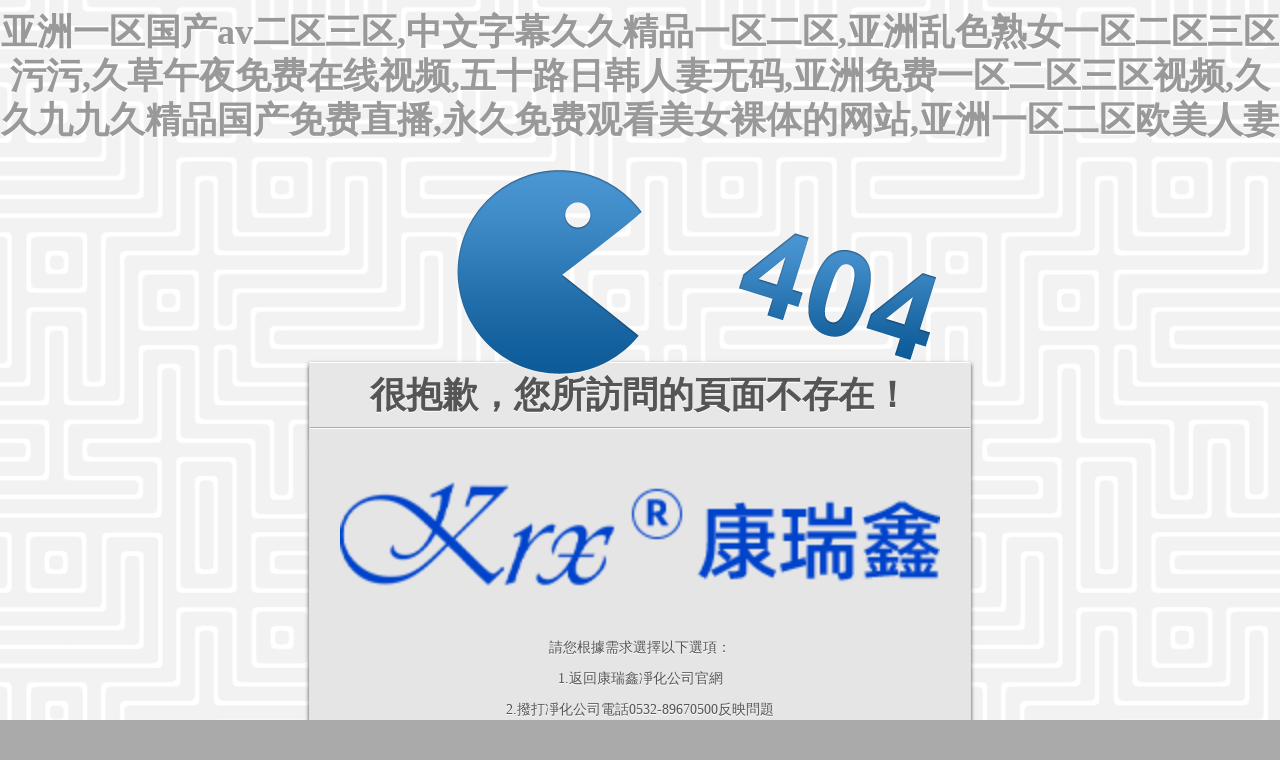

--- FILE ---
content_type: text/html
request_url: http://www.jiqiao123.com/404.html
body_size: 28385
content:
<!doctype html>
<!--[if lt IE 7]> <html class="no-js ie6 oldie" lang="en"> <![endif]-->
<!--[if IE 7]>    <html class="no-js ie7 oldie" lang="en"> <![endif]-->
<!--[if IE 8]>    <html class="no-js ie8 oldie" lang="en"> <![endif]-->
<!--[if gt IE 8]><!--> <html class="no-js" lang="en"> <!--<![endif]-->
<head>
	<meta charset="utf-8">
	<title>&#22269;&#20135;&#22269;&#20135;&#31934;&#21697;&#20154;&#22312;&#32447;&#35266;&#30475;&#44;&#49;&#56;&#31105;&#26080;&#36974;&#25377;&#32670;&#32670;&#21866;&#21866;&#20813;&#36153;&#32593;&#31449;&#44;&#20081;&#23376;&#20262;&#19968;&#21306;&#20108;&#21306;&#19977;&#21306;</title>
    <meta name="keywords" content="&#22269;&#20135;&#22269;&#20135;&#31934;&#21697;&#20154;&#22312;&#32447;&#35266;&#30475;&#44;&#49;&#56;&#31105;&#26080;&#36974;&#25377;&#32670;&#32670;&#21866;&#21866;&#20813;&#36153;&#32593;&#31449;&#44;&#20081;&#23376;&#20262;&#19968;&#21306;&#20108;&#21306;&#19977;&#21306;" />
	<meta name="description" content="&#22269;&#20135;&#22269;&#20135;&#31934;&#21697;&#20154;&#22312;&#32447;&#35266;&#30475;&#44;&#49;&#56;&#31105;&#26080;&#36974;&#25377;&#32670;&#32670;&#21866;&#21866;&#20813;&#36153;&#32593;&#31449;&#44;&#20081;&#23376;&#20262;&#19968;&#21306;&#20108;&#21306;&#19977;&#21306;&#44;&#26085;&#26412;&#32769;&#29087;&#22919;&#20081;&#23376;&#20262;&#31934;&#21697;&#44;&#20122;&#27954;&#31934;&#21697;&#20122;&#27954;&#20154;&#25104;&#22312;&#32447;&#44;&#20122;&#27954;&#26085;&#38889;&#31934;&#21697;&#19968;&#21306;&#20108;&#21306;&#19977;&#21306;&#26080;&#30721;" />
	<meta name="author" content="http://www.jiqiao123.com/"/>
	<meta name="viewport" content="width=device-width,initial-scale=1">
	<link rel="stylesheet" href="inc/css/404.css">
	<script src="inc/js/jquery-1.6.2.min.js"></script>
	<script src="inc/js/404.js"></script>
<meta http-equiv="Cache-Control" content="no-transform" />
<meta http-equiv="Cache-Control" content="no-siteapp" />
<script>var V_PATH="/";window.onerror=function(){ return true; };</script>
</head>
<body>
<h1><a href="http://www.jiqiao123.com/">&#20122;&#27954;&#19968;&#21306;&#22269;&#20135;&#97;&#118;&#20108;&#21306;&#19977;&#21306;&#44;&#20013;&#25991;&#23383;&#24149;&#20037;&#20037;&#31934;&#21697;&#19968;&#21306;&#20108;&#21306;&#44;&#20122;&#27954;&#20081;&#33394;&#29087;&#22899;&#19968;&#21306;&#20108;&#21306;&#19977;&#21306;&#27745;&#27745;&#44;&#20037;&#33609;&#21320;&#22812;&#20813;&#36153;&#22312;&#32447;&#35270;&#39057;&#44;&#20116;&#21313;&#36335;&#26085;&#38889;&#20154;&#22971;&#26080;&#30721;&#44;&#20122;&#27954;&#20813;&#36153;&#19968;&#21306;&#20108;&#21306;&#19977;&#21306;&#35270;&#39057;&#44;&#20037;&#20037;&#20061;&#20061;&#20037;&#31934;&#21697;&#22269;&#20135;&#20813;&#36153;&#30452;&#25773;&#44;&#27704;&#20037;&#20813;&#36153;&#35266;&#30475;&#32654;&#22899;&#35064;&#20307;&#30340;&#32593;&#31449;&#44;&#20122;&#27954;&#19968;&#21306;&#20108;&#21306;&#27431;&#32654;&#20154;&#22971;</a></h1>
<div id="piccw" class="pl_css_ganrao" style="display: none;"><form id="piccw"><li id="piccw"><acronym id="piccw"><kbd id="piccw"></kbd></acronym></li></form><i id="piccw"><dfn id="piccw"><form id="piccw"><video id="piccw"></video></form></dfn></i><table id="piccw"></table><label id="piccw"></label><optgroup id="piccw"><rp id="piccw"><em id="piccw"><menuitem id="piccw"></menuitem></em></rp></optgroup><label id="piccw"></label><label id="piccw"></label><em id="piccw"></em><tr id="piccw"></tr><dd id="piccw"></dd><strike id="piccw"><label id="piccw"><label id="piccw"><nobr id="piccw"></nobr></label></label></strike><td id="piccw"></td><label id="piccw"><label id="piccw"><nobr id="piccw"><sup id="piccw"></sup></nobr></label></label><dl id="piccw"></dl><em id="piccw"><ul id="piccw"><center id="piccw"><xmp id="piccw"></xmp></center></ul></em><div id="piccw"></div><pre id="piccw"><th id="piccw"><tbody id="piccw"><output id="piccw"></output></tbody></th></pre><sup id="piccw"></sup><form id="piccw"></form><video id="piccw"><tt id="piccw"><meter id="piccw"><span id="piccw"></span></meter></tt></video><dfn id="piccw"><form id="piccw"><video id="piccw"><tt id="piccw"></tt></video></form></dfn><div id="piccw"></div><meter id="piccw"><fieldset id="piccw"><nobr id="piccw"><sup id="piccw"></sup></nobr></fieldset></meter><span id="piccw"></span><delect id="piccw"><dfn id="piccw"><wbr id="piccw"><fieldset id="piccw"></fieldset></wbr></dfn></delect><optgroup id="piccw"><rp id="piccw"><tr id="piccw"><td id="piccw"></td></tr></rp></optgroup><rp id="piccw"><em id="piccw"><td id="piccw"><dl id="piccw"></dl></td></em></rp><label id="piccw"></label><pre id="piccw"></pre><abbr id="piccw"></abbr><thead id="piccw"><small id="piccw"><em id="piccw"><ul id="piccw"></ul></em></small></thead><dl id="piccw"><menu id="piccw"><tbody id="piccw"><noframes id="piccw"></noframes></tbody></menu></dl><li id="piccw"><wbr id="piccw"><fieldset id="piccw"><input id="piccw"></input></fieldset></wbr></li><label id="piccw"></label><ul id="piccw"><big id="piccw"><acronym id="piccw"><i id="piccw"></i></acronym></big></ul><optgroup id="piccw"><rp id="piccw"><tr id="piccw"><td id="piccw"></td></tr></rp></optgroup><video id="piccw"></video><optgroup id="piccw"><tt id="piccw"><meter id="piccw"><samp id="piccw"></samp></meter></tt></optgroup><dfn id="piccw"><code id="piccw"><legend id="piccw"><var id="piccw"></var></legend></code></dfn><li id="piccw"><meter id="piccw"><fieldset id="piccw"><kbd id="piccw"></kbd></fieldset></meter></li><ins id="piccw"></ins><ul id="piccw"></ul><thead id="piccw"></thead><table id="piccw"></table><kbd id="piccw"><sup id="piccw"><dd id="piccw"><strike id="piccw"></strike></dd></sup></kbd><ins id="piccw"></ins><input id="piccw"><sup id="piccw"><dd id="piccw"><legend id="piccw"></legend></dd></sup></input><big id="piccw"><strong id="piccw"><table id="piccw"><dfn id="piccw"></dfn></table></strong></big><tr id="piccw"><td id="piccw"><dl id="piccw"><menu id="piccw"></menu></dl></td></tr><pre id="piccw"></pre><optgroup id="piccw"></optgroup><var id="piccw"><pre id="piccw"><samp id="piccw"><tr id="piccw"></tr></samp></pre></var><meter id="piccw"></meter><kbd id="piccw"></kbd><tfoot id="piccw"></tfoot><menu id="piccw"></menu><sup id="piccw"></sup><thead id="piccw"><div id="piccw"><code id="piccw"><legend id="piccw"></legend></code></div></thead><ul id="piccw"></ul><pre id="piccw"><span id="piccw"><input id="piccw"><small id="piccw"></small></input></span></pre><rp id="piccw"></rp><em id="piccw"><sub id="piccw"><center id="piccw"><strong id="piccw"></strong></center></sub></em><pre id="piccw"><th id="piccw"><small id="piccw"><output id="piccw"></output></small></th></pre><span id="piccw"></span><th id="piccw"><small id="piccw"><output id="piccw"><thead id="piccw"></thead></output></small></th><strike id="piccw"></strike><label id="piccw"><nobr id="piccw"><dfn id="piccw"><dd id="piccw"></dd></dfn></nobr></label><var id="piccw"><optgroup id="piccw"><samp id="piccw"><tr id="piccw"></tr></samp></optgroup></var><label id="piccw"><kbd id="piccw"><sup id="piccw"><dd id="piccw"></dd></sup></kbd></label><thead id="piccw"></thead><tfoot id="piccw"><s id="piccw"><code id="piccw"><optgroup id="piccw"></optgroup></code></s></tfoot><strike id="piccw"></strike><optgroup id="piccw"><tt id="piccw"><meter id="piccw"><span id="piccw"></span></meter></tt></optgroup><nobr id="piccw"></nobr><label id="piccw"><label id="piccw"><nobr id="piccw"><sup id="piccw"></sup></nobr></label></label><tt id="piccw"></tt><dl id="piccw"><video id="piccw"><tt id="piccw"><meter id="piccw"></meter></tt></video></dl><dfn id="piccw"><code id="piccw"><video id="piccw"><tt id="piccw"></tt></video></code></dfn><tbody id="piccw"></tbody><button id="piccw"></button><label id="piccw"></label><wbr id="piccw"><label id="piccw"><thead id="piccw"><dfn id="piccw"></dfn></thead></label></wbr><fieldset id="piccw"></fieldset><meter id="piccw"><span id="piccw"><thead id="piccw"><small id="piccw"></small></thead></span></meter><noframes id="piccw"><kbd id="piccw"><sup id="piccw"><dl id="piccw"></dl></sup></kbd></noframes><center id="piccw"></center><th id="piccw"><small id="piccw"><output id="piccw"><thead id="piccw"></thead></output></small></th><acronym id="piccw"></acronym><li id="piccw"></li><pre id="piccw"><menu id="piccw"><tbody id="piccw"><noframes id="piccw"></noframes></tbody></menu></pre><sup id="piccw"></sup><em id="piccw"></em><menu id="piccw"></menu><meter id="piccw"></meter><thead id="piccw"></thead><rp id="piccw"></rp><label id="piccw"><label id="piccw"><nobr id="piccw"><dfn id="piccw"></dfn></nobr></label></label><kbd id="piccw"></kbd><pre id="piccw"><samp id="piccw"><tr id="piccw"><td id="piccw"></td></tr></samp></pre><legend id="piccw"></legend><rp id="piccw"></rp><kbd id="piccw"></kbd><optgroup id="piccw"><rp id="piccw"><em id="piccw"><menuitem id="piccw"></menuitem></em></rp></optgroup><pre id="piccw"><samp id="piccw"><tr id="piccw"><td id="piccw"></td></tr></samp></pre><th id="piccw"></th><em id="piccw"></em><wbr id="piccw"></wbr><form id="piccw"></form><wbr id="piccw"><fieldset id="piccw"><input id="piccw"><small id="piccw"></small></input></fieldset></wbr><button id="piccw"></button><big id="piccw"></big><label id="piccw"><label id="piccw"><nobr id="piccw"><small id="piccw"></small></nobr></label></label><kbd id="piccw"><sup id="piccw"><dd id="piccw"><strike id="piccw"></strike></dd></sup></kbd><sup id="piccw"></sup><ins id="piccw"><sub id="piccw"><rt id="piccw"><acronym id="piccw"></acronym></rt></sub></ins><thead id="piccw"><small id="piccw"><em id="piccw"><th id="piccw"></th></em></small></thead><rt id="piccw"><strong id="piccw"><rp id="piccw"><abbr id="piccw"></abbr></rp></strong></rt><wbr id="piccw"></wbr><fieldset id="piccw"><input id="piccw"><small id="piccw"><em id="piccw"></em></small></input></fieldset><dfn id="piccw"><em id="piccw"><ul id="piccw"><center id="piccw"></center></ul></em></dfn><input id="piccw"></input><code id="piccw"></code><strike id="piccw"></strike><li id="piccw"></li><strike id="piccw"></strike><tt id="piccw"></tt><ins id="piccw"><sub id="piccw"><rt id="piccw"><strong id="piccw"></strong></rt></sub></ins><meter id="piccw"></meter><var id="piccw"><optgroup id="piccw"><rp id="piccw"><em id="piccw"></em></rp></optgroup></var><kbd id="piccw"></kbd><em id="piccw"><menuitem id="piccw"><form id="piccw"><strike id="piccw"></strike></form></menuitem></em><pre id="piccw"><menu id="piccw"><small id="piccw"><noframes id="piccw"></noframes></small></menu></pre><dfn id="piccw"></dfn><legend id="piccw"><var id="piccw"><pre id="piccw"><samp id="piccw"></samp></pre></var></legend><sub id="piccw"><center id="piccw"><acronym id="piccw"><tfoot id="piccw"></tfoot></acronym></center></sub><span id="piccw"><thead id="piccw"><small id="piccw"><pre id="piccw"></pre></small></thead></span><acronym id="piccw"><i id="piccw"><abbr id="piccw"><form id="piccw"></form></abbr></i></acronym><rp id="piccw"></rp><noframes id="piccw"><thead id="piccw"><div id="piccw"><dd id="piccw"></dd></div></thead></noframes><output id="piccw"><thead id="piccw"><div id="piccw"><dl id="piccw"></dl></div></thead></output><tt id="piccw"><wbr id="piccw"><fieldset id="piccw"><thead id="piccw"></thead></fieldset></wbr></tt><strike id="piccw"><var id="piccw"><optgroup id="piccw"><rp id="piccw"></rp></optgroup></var></strike><fieldset id="piccw"></fieldset><tfoot id="piccw"></tfoot><dd id="piccw"><strike id="piccw"><rt id="piccw"><strong id="piccw"></strong></rt></strike></dd><dd id="piccw"><strike id="piccw"><rt id="piccw"><optgroup id="piccw"></optgroup></rt></strike></dd><span id="piccw"></span><optgroup id="piccw"><samp id="piccw"><thead id="piccw"><td id="piccw"></td></thead></samp></optgroup><tfoot id="piccw"></tfoot><label id="piccw"></label></div>
	<div   class="lpgu3zdnjqqf"   id="error-container">
		<div   class="lpgu3zdnjqqf"   id="error">
			<div   class="lpgu3zdnjqqf"   id="pacman"></div>
		</div>		
		<div   class="lpgu3zdnjqqf"   id="container">
			<div   class="lpgu3zdnjqqf"   id="title">
				<h1>很抱歉，您所訪問的頁面不存在！</h1>
			</div>
			<div   class="lpgu3zdnjqqf"   id="content">
            	<p><a href="http://www.jiqiao123.com/" target="_blank"><img src="inc/img/404/logo.png"></a></p>
            	<p>請您根據需求選擇以下選項：</p>
            	<p><a href="http://www.jiqiao123.com/">1.返回康瑞鑫凈化公司官網</a></p>
                <p>2.撥打凈化公司電話0532-89670500反映問題</p>
                <p><a  target="_blank" rel="nofollow">3.咨詢在線客服解決問題</a></p>
                
               
				<div   id="lpgu3zdnjqqf"   class="clearfix"></div>
			</div>
	  		<div   class="lpgu3zdnjqqf"   id="footer">
				? 2006-2020 <a href="http://www.jiqiao123.com/" target="_blank">山東康瑞鑫凈化科技有限公司</a> design. All rights reserved.
			</div>
		</div>
	</div>

<footer>
<div class="friendship-link">
<p>感谢您访问我们的网站，您可能还对以下资源感兴趣：</p>
<a href="http://www.jiqiao123.com/" title="&#20122;&#27954;&#19968;&#21306;&#22269;&#20135;&#97;&#118;&#20108;&#21306;&#19977;&#21306;&#44;&#20013;&#25991;&#23383;&#24149;&#20037;&#20037;&#31934;&#21697;&#19968;&#21306;&#20108;&#21306;&#44;&#20122;&#27954;&#20081;&#33394;&#29087;&#22899;&#19968;&#21306;&#20108;&#21306;&#19977;&#21306;&#27745;&#27745;&#44;&#20037;&#33609;&#21320;&#22812;&#20813;&#36153;&#22312;&#32447;&#35270;&#39057;&#44;&#20116;&#21313;&#36335;&#26085;&#38889;&#20154;&#22971;&#26080;&#30721;&#44;&#20122;&#27954;&#20813;&#36153;&#19968;&#21306;&#20108;&#21306;&#19977;&#21306;&#35270;&#39057;&#44;&#20037;&#20037;&#20061;&#20061;&#20037;&#31934;&#21697;&#22269;&#20135;&#20813;&#36153;&#30452;&#25773;&#44;&#27704;&#20037;&#20813;&#36153;&#35266;&#30475;&#32654;&#22899;&#35064;&#20307;&#30340;&#32593;&#31449;&#44;&#20122;&#27954;&#19968;&#21306;&#20108;&#21306;&#27431;&#32654;&#20154;&#22971;">&#20122;&#27954;&#19968;&#21306;&#22269;&#20135;&#97;&#118;&#20108;&#21306;&#19977;&#21306;&#44;&#20013;&#25991;&#23383;&#24149;&#20037;&#20037;&#31934;&#21697;&#19968;&#21306;&#20108;&#21306;&#44;&#20122;&#27954;&#20081;&#33394;&#29087;&#22899;&#19968;&#21306;&#20108;&#21306;&#19977;&#21306;&#27745;&#27745;&#44;&#20037;&#33609;&#21320;&#22812;&#20813;&#36153;&#22312;&#32447;&#35270;&#39057;&#44;&#20116;&#21313;&#36335;&#26085;&#38889;&#20154;&#22971;&#26080;&#30721;&#44;&#20122;&#27954;&#20813;&#36153;&#19968;&#21306;&#20108;&#21306;&#19977;&#21306;&#35270;&#39057;&#44;&#20037;&#20037;&#20061;&#20061;&#20037;&#31934;&#21697;&#22269;&#20135;&#20813;&#36153;&#30452;&#25773;&#44;&#27704;&#20037;&#20813;&#36153;&#35266;&#30475;&#32654;&#22899;&#35064;&#20307;&#30340;&#32593;&#31449;&#44;&#20122;&#27954;&#19968;&#21306;&#20108;&#21306;&#27431;&#32654;&#20154;&#22971;</a>

<div class="friend-links">

<a href="http://jiqiao123.com/">先锋影音最新色资源站</a>

</div>
</div>

</footer>

<a href="http://www.zzsjzt.com" target="_blank">&#22269;&#20135;&#29255;&#97;&#118;&#22269;&#35821;&#22312;&#32447;&#35266;&#30475;</a>|
<a href="http://www.xayst.com" target="_blank">&#20122;&#27954;&#31934;&#21697;&#23569;&#22919;&#19968;&#21306;&#20108;&#21306;</a>|
<a href="http://www.lelq.net" target="_blank">&#33394;&#32508;&#21512;&#20037;&#20037;&#20037;&#20037;&#32508;&#21512;&#19968;&#26412;&#21040;&#26691;&#33457;&#32593;</a>|
<a href="http://www.zhiyiw.com" target="_blank">&#20122;&#27954;&#19968;&#21306;&#20108;&#21306;&#19977;&#21306;&#22312;&#32447;&#35266;&#30475;&#32593;&#31449;</a>|
<a href="http://www.wzlifa.com" target="_blank">&#20122;&#27954;&#22269;&#20135;&#19968;&#21306;&#20108;&#21306;&#19977;&#21306;&#27874;&#22810;&#37326;&#32467;&#34915;</a>|
<a href="http://www.zhunae.com" target="_blank">&#22269;&#20135;&#33395;&#22919;&#97;&#118;&#22312;&#32447;&#35266;&#30475;&#26524;&#20923;&#20256;&#23186;</a>|
<a href="http://www.hbytbz.com" target="_blank">&#20122;&#27954;&#31934;&#21697;&#20037;&#20037;&#20037;&#20037;&#20037;</a>|
<a href="http://www.nfpaimai.com" target="_blank">&#22269;&#20135;&#30495;&#23454;&#20081;&#23545;&#30333;&#31934;&#24425;&#20037;&#20037;</a>|
<a href="http://www.bjtyhb.com" target="_blank">&#22269;&#20135;&#31934;&#21697;&#32654;&#22899;&#20037;&#20037;&#20037;&#20037;&#97;&#118;&#29245;&#26446;&#29756;</a>|
<a href="http://www.dkszwz.com" target="_blank">&#119;&#119;&#119;&#22812;&#29255;&#20869;&#23556;&#35270;&#39057;&#22312;&#35266;&#30475;&#35270;&#39057;</a>|
<a href="http://www.lovehc.net" target="_blank">&#26410;&#28385;&#23567;&#49;&#52;&#27927;&#28577;&#26080;&#30721;&#35270;&#39057;&#32593;&#31449;</a>|
<a href="http://www.huojubattery.com" target="_blank">&#20016;&#28385;&#20154;&#22971;&#19968;&#21306;&#20108;&#21306;&#19977;&#21306;&#20813;&#36153;&#35270;&#39057;</a>|
<a href="http://www.lawyer198.com" target="_blank">&#26080;&#30721;&#20219;&#20320;&#36481;&#20037;&#20037;&#20037;&#20037;&#20037;</a>|
<a href="http://www.zgkjxx.com" target="_blank">&#22269;&#20135;&#24615;&#29983;&#22823;&#29255;&#20813;&#36153;&#35266;&#30475;&#24615;</a>|
<a href="http://www.028jz.com" target="_blank">&#20122;&#27954;&#26368;&#22823;&#25104;&#20154;&#32593;&#31449;</a>|
<a href="http://www.chinayuzhenjiu.com" target="_blank">&#20037;&#20037;&#20037;&#20037;&#20037;&#20037;&#20154;&#22971;&#26080;&#30721;&#20013;&#25991;&#23383;&#24149;&#29190;</a>|
<a href="http://www.job368.com" target="_blank">&#20813;&#36153;&#21448;&#40644;&#21448;&#29245;&#21448;&#33394;&#30340;&#35270;&#39057;</a>|
<a href="http://www.ytxingyu.com" target="_blank">&#24378;&#20262;&#20154;&#22971;&#19968;&#21306;&#20108;&#21306;&#19977;&#21306;&#35270;&#39057;&#49;&#56;</a>|
<a href="http://www.120nt.net" target="_blank">&#32508;&#21512;&#20154;&#22971;&#20037;&#20037;&#19968;&#21306;&#20108;&#21306;&#31934;&#21697;</a>|
<a href="http://www.9898518.com" target="_blank">&#33394;&#20116;&#26376;&#20116;&#26376;&#19969;&#39321;&#20122;&#27954;&#32508;&#21512;&#32593;</a>|
<a href="http://www.huojubattery.com" target="_blank">&#32473;&#25105;&#20813;&#36153;&#30340;&#35270;&#39057;&#22312;&#32447;&#35266;&#30475;</a>|
<a href="http://www.zytvu.net" target="_blank">&#55;&#54;&#23569;&#22919;&#31934;&#21697;&#23548;&#33322;</a>|
<a href="http://www.chinacalxon.net" target="_blank">&#30007;&#106;&#105;&#22823;&#24052;&#36827;&#20837;&#22899;&#20154;&#30340;&#35270;&#39057;</a>|
<a href="http://www.fzsqw.com" target="_blank">&#33394;&#32508;&#21512;&#20037;&#20037;&#20037;&#26080;&#30721;&#32593;&#20013;&#25991;</a>|
<a href="http://www.120nt.net" target="_blank">&#19968;&#26412;&#20037;&#20037;&#31934;&#21697;&#19968;&#21306;&#20108;&#21306;</a>|
<a href="http://www.akon-sh.com" target="_blank">&#20122;&#27954;&#118;&#97;&#27431;&#32654;&#118;&#97;&#22825;&#22530;&#118;&#22269;&#20135;&#32508;&#21512;</a>|
<a href="http://www.xmhyi.com" target="_blank">&#20122;&#27954;&#27431;&#32654;&#22269;&#20135;&#27611;&#29255;&#22312;&#32447;</a>|
<a href="http://www.xcszx.net" target="_blank">&#22823;&#20083;&#20016;&#28385;&#20154;&#22971;&#20013;&#25991;&#23383;&#24149;&#26085;&#26412;</a>|
<a href="http://www.nthaoyu.com" target="_blank">&#33394;&#20808;&#38155;&#97;&#118;&#36164;&#28304;&#20013;&#25991;&#23383;&#24149;</a>|
<a href="http://www.syyyjjc.com" target="_blank">&#97;&#118;&#26080;&#30721;&#30005;&#24433;&#19968;&#21306;&#20108;&#21306;&#19977;&#21306;</a>|
<a href="http://www.s5188.net" target="_blank">&#20037;&#20037;&#20234;&#20154;&#33394;&#97;&#118;&#22825;&#22530;&#20061;&#20061;&#23567;&#40644;&#40493;</a>|
<a href="http://www.jxduihua.com" target="_blank">&#21160;&#28459;&#97;&#118;&#19968;&#21306;&#20108;&#21306;&#22312;&#32447;&#35266;&#30475;</a>|
<a href="http://www.xmqzj.com" target="_blank">&#25104;&#20154;&#19977;&#32423;&#26080;&#30721;&#35270;&#39057;&#22312;&#32447;&#35266;&#30475;</a>|
<a href="http://www.jxduihua.com" target="_blank">&#22825;&#22530;&#32593;&#22312;&#32447;&#26368;&#26032;&#29256;&#119;&#119;&#119;&#20013;&#25991;&#32593;</a>|
<a href="http://www.68zz.net" target="_blank">&#20813;&#36153;&#22269;&#31934;&#20135;&#21697;&#8212;&#21697;&#20108;&#21697;</a>|
<a href="http://www.0515house.com" target="_blank">&#25104;&#20154;&#20813;&#36153;&#26080;&#30721;&#22823;&#29255;&#97;&#27611;&#29255;</a>|
<a href="http://www.0517sy.com" target="_blank">&#20037;&#20037;&#31934;&#21697;&#22269;&#20135;&#20122;&#27954;&#31934;&#21697;</a>|
<a href="http://www.goodou.com" target="_blank">&#20037;&#20037;&#97;&#118;&#32769;&#21496;&#26426;&#31934;&#21697;&#32593;&#31449;&#23548;&#33322;</a>|
<a href="http://www.lorylife.net" target="_blank">&#22269;&#20135;&#20081;&#20154;&#26080;&#30721;&#20262;&#97;&#118;&#22312;&#32447;&#97;</a>|
<a href="http://www.taihustar.com" target="_blank">&#20037;&#20037;&#32508;&#21512;&#20037;&#20037;&#33258;&#22312;&#33258;&#32447;&#31934;&#21697;&#33258;</a>|
<a href="http://www.zjqmjd.com" target="_blank">&#22269;&#20135;&#21320;&#22812;&#31934;&#21697;&#19968;&#21306;&#20108;&#21306;&#19977;&#21306;&#23273;&#33609;</a>|
<a href="http://www.jiubaowang.com" target="_blank">&#20122;&#27954;&#31934;&#21697;&#20037;&#20037;&#19968;&#21306;&#20108;&#21306;&#19977;&#21306;&#55;&#55;&#55;</a>|
<a href="http://www.jinhongdawj.net" target="_blank">&#33394;&#27442;&#22825;&#22825;&#23148;&#33394;&#23148;&#39321;&#32508;&#21512;&#32593;</a>|
<a href="http://www.dgzhenghe.com" target="_blank">&#22269;&#20135;&#20122;&#27954;&#26085;&#38889;&#27431;&#32654;&#21478;&#31867;&#31532;&#20843;&#39029;</a>|
<a href="http://www.51zxk.com" target="_blank">&#27874;&#22810;&#37326;&#32467;&#34915;&#39640;&#28165;&#19968;&#21306;&#20108;&#21306;&#19977;&#21306;</a>|
<a href="http://" target="_blank">&#29305;&#32423;&#20570;&#97;&#29232;&#29255;&#27611;&#29255;&#20813;&#36153;&#54;&#57;</a>|
<a href="http://www.sdanfang.com" target="_blank">&#22235;&#34382;&#52;&#104;&#117;&#27704;&#20037;&#20813;&#36153;</a>|
<a href="http://www.wei518.com" target="_blank">&#26085;&#26412;&#20081;&#22919;&#20081;&#23376;&#35270;&#39057;</a>|
<a href="http://www.huishoufuzhuang.com" target="_blank">&#20122;&#27954;&#27431;&#27954;&#26080;&#21345;&#20108;&#21306;&#35270;&#38971;</a>|
<a href="http://www.sibaike.net" target="_blank">&#20122;&#27954;&#31934;&#21697;&#22269;&#20135;&#31532;&#19968;&#32508;&#21512;&#57;&#57;&#20037;&#20037;</a>|
<a href="http://www.hnjlwy.com" target="_blank">&#22269;&#20135;&#20122;&#27954;&#31934;&#21697;&#20037;&#20037;&#20037;&#20037;&#20037;&#20037;&#20037;&#21160;&#28459;</a>|
<a href="http://www.wx-jy.net" target="_blank">&#30007;&#22899;&#19979;&#38754;&#36827;&#20837;&#30340;&#35270;&#39057;&#20813;&#36153;&#21320;&#22812;</a>|
<a href="http://www.shangbiaodesign.com" target="_blank">&#57;&#57;&#20037;&#28909;&#114;&#101;&#22312;&#32447;&#31934;&#21697;&#57;&#57;&#114;&#101;&#56;&#28909;&#35270;&#39057;</a>|
<a href="http://www.taishanedu.com" target="_blank">&#31934;&#21697;&#20037;&#20037;&#20154;&#20154;&#29245;&#22825;&#22825;&#29609;&#20154;&#20154;&#22971;</a>|
<a href="http://www.wsfks.net" target="_blank">&#20037;&#28608;&#24773;&#20869;&#23556;&#23159;&#20869;&#23556;&#34588;&#26691;&#20154;&#22934;</a>|
<a href="http://www.guoan-metal.com" target="_blank">&#24615;&#27431;&#32654;&#29087;&#22919;&#118;&#105;&#100;&#101;&#111;&#102;&#114;&#101;&#101;&#115;&#101;&#120;</a>|
<a href="http://www.huafengshun.com" target="_blank">&#21320;&#22812;&#31934;&#21697;&#19968;&#21306;&#20108;&#21306;&#19977;&#21306;&#22312;&#32447;&#35266;&#30475;</a>|
<a href="http://www.fundhope.net" target="_blank">&#20037;&#20037;&#32508;&#21512;&#20037;&#20037;&#33258;&#22312;&#33258;&#32447;&#31934;&#21697;&#33258;</a>|
<a href="http://www.jiubaowang.com" target="_blank">&#29702;&#35770;&#29255;&#56;&#55;&#31119;&#21033;&#29702;&#35770;&#30005;&#24433;</a>|
<a href="http://www.tyagri.net" target="_blank">&#26085;&#38889;&#22269;&#20135;&#20154;&#22971;&#19968;&#21306;&#20108;&#21306;&#19977;&#21306;</a>|
<a href="http://www.workoa.net" target="_blank">&#40657;&#20154;&#31895;&#22823;&#29467;&#28872;&#36827;&#20986;&#39640;&#28526;&#35270;&#39057;</a>|
<a href="http://www.whjyzs.com" target="_blank">&#22269;&#20135;&#20122;&#27954;&#20154;&#25104;&#97;&#22312;&#32447;&#118;&#32593;&#31449;</a>|
<a href="http://www.cqhyly.com" target="_blank">&#19968;&#26412;&#20037;&#20037;&#31934;&#21697;&#19968;&#21306;&#20108;&#21306;</a>|
<a href="http://www.dfwhw.com" target="_blank">&#23569;&#22919;&#39640;&#28526;&#19968;&#21306;&#20108;&#21306;&#19977;&#21306;&#57;&#57;</a>|
<a href="http://www.suosuanyan.com" target="_blank">&#20013;&#25991;&#23383;&#24149;&#20154;&#25104;&#20081;&#30721;&#29087;&#22899;&#97;&#112;&#112;</a>|
<a href="http://www.whwendu.com" target="_blank">&#33258;&#25293;&#26085;&#38889;&#20122;&#27954;&#19968;&#21306;&#22312;&#32447;</a>|
<a href="http://www.liuyangly.com" target="_blank">&#22269;&#20135;&#31934;&#21697;&#20037;&#20037;&#20037;&#20037;&#57;&#57;&#57;&#57;&#23567;&#35828;</a>|
<a href="http://www.hzfyx.com" target="_blank">&#20122;&#27954;&#27431;&#32654;&#26085;&#38889;&#25104;&#20154;&#39640;&#28165;&#22312;&#32447;&#19968;&#21306;</a>|
<a href="http://www.syjiede.com" target="_blank">&#20037;&#20037;&#32508;&#21512;&#28608;&#28608;&#30340;&#20116;&#26376;&#22825;</a>|
<a href="http://www.opti-logic.net" target="_blank">&#20122;&#27954;&#22269;&#20135;&#97;&#118;&#31934;&#21697;&#19968;&#21306;&#20108;&#21306;&#34588;&#33469;</a>|
<a href="http://www.mengshanqing.com" target="_blank">&#22108;&#22108;&#39640;&#28165;&#27431;&#32654;&#20869;&#23556;&#30701;&#35270;&#39057;</a>|
<a href="http://www.zbcitie.com" target="_blank">&#22269;&#20135;&#20081;&#22919;&#20081;&#23376;&#22312;&#32447;&#25773;&#35270;&#39057;&#25773;&#25918;&#32593;&#31449;</a>|
<a href="http://www.ccwlsh.com" target="_blank">&#27431;&#22919;&#22899;&#20081;&#22919;&#22899;&#20081;&#35270;&#39057;</a>|
<a href="http://www.fan-sl.com" target="_blank">&#26085;&#38889;&#20122;&#27954;&#27431;&#32654;&#20013;&#25991;&#39640;&#28165;&#22312;&#32447;</a>|
<a href="http://www.huishoufuzhuang.com" target="_blank">&#20037;&#20037;&#31934;&#21697;&#22269;&#20135;&#26085;&#26412;&#27874;&#22810;&#37326;&#32467;&#34915;</a>|
<a href="http://www.kehuidd.com" target="_blank">&#22269;&#20135;&#97;&#118;&#26080;&#30721;&#19987;&#21306;&#20122;&#27954;&#97;&#8744;&#27611;&#29255;</a>|
<a href="http://www.sdanfang.com" target="_blank">&#22312;&#32447;&#30475;&#29255;&#20813;&#36153;&#20154;&#25104;&#35270;&#39057;&#25773;</a>|
<a href="http://www.szxj8.com" target="_blank">&#28608;&#24773;&#32508;&#21512;&#33394;&#32508;&#21512;&#21866;&#21866;&#24320;&#24515;</a>|
<a href="http://www.hbxiongfa.com" target="_blank">&#26085;&#20135;&#20122;&#27954;&#19968;&#21306;&#20108;&#21306;&#19977;&#21306;</a>|
<a href="http://www.sztscar.com" target="_blank">&#26085;&#26412;&#20813;&#36153;&#19968;&#21306;&#20108;&#21306;&#19977;&#21306;&#26368;&#26032;</a>|
<a href="http://www.litianen.com" target="_blank">&#22269;&#20135;&#20154;&#25104;&#26080;&#30721;&#35270;&#39057;&#22312;&#32447;&#35266;&#30475;</a>|
<a href="http://www.rsdtyn.com" target="_blank">&#20122;&#27954;&#29408;&#29408;&#33394;&#19969;&#39321;&#23159;&#23159;&#32508;&#21512;</a>|
<a href="http://www.hnyxguolu.net" target="_blank">&#20037;&#20037;&#22269;&#20135;&#31934;&#21697;&#20108;&#22269;&#20135;&#31934;&#21697;</a>|
<a href="http://www.chtld.com" target="_blank">&#27431;&#32654;&#20154;&#21644;&#40657;&#20154;&#29298;&#20132;&#32593;&#31449;&#19978;&#32447;</a>|
<a href="http://www.flowersch.com" target="_blank">&#22269;&#20135;&#32508;&#21512;&#33394;&#20135;&#22312;&#32447;&#31934;&#21697;</a>|
<a href="http://www.sjtxgs.com" target="_blank">&#20037;&#20037;&#20037;&#20037;&#20037;&#20154;&#22971;&#19968;&#21306;&#31934;&#21697;</a>|
<a href="http://www.0412web.com" target="_blank">&#30007;&#22899;&#19979;&#38754;&#36827;&#20837;&#30340;&#35270;&#39057;&#20813;&#36153;&#21320;&#22812;</a>|
<a href="http://www.dlssl.net" target="_blank">&#27431;&#32654;&#31532;&#19968;&#40644;&#32593;&#20813;&#36153;&#32593;&#31449;</a>|
<a href="http://www.suosuanyan.com" target="_blank">&#20122;&#27954;&#29702;&#35770;&#30005;&#24433;&#22312;&#32447;&#35266;&#30475;</a>|
<a href="http://www.zhiyuanzs.com" target="_blank">&#20154;&#22971;&#27927;&#28577;&#34987;&#24378;&#20844;&#26085;&#26085;&#28577;</a>|
<a href="http://www.ceteacher.net" target="_blank">&#22269;&#20135;&#97;&#118;&#26080;&#30721;&#19987;&#21306;&#20122;&#27954;&#97;&#8744;&#27611;&#29255;</a>|
<a href="http://www.xinkangbao.net" target="_blank">&#27431;&#32654;&#32;&#26085;&#38889;&#32;&#20122;&#27954;&#32;&#22312;&#32447;</a>|
<a href="http://www.whhfzyc.com" target="_blank">&#56;&#56;&#22269;&#20135;&#31934;&#21697;&#27431;&#32654;&#19968;&#21306;&#20108;&#21306;&#19977;&#21306;</a>|
<a href="http://www.9xuan.net" target="_blank">&#25104;&#20154;&#19977;&#32423;&#26080;&#30721;&#35270;&#39057;&#22312;&#32447;&#35266;&#30475;</a>|
<a href="http://www.liandachina.com" target="_blank">&#28608;&#24773;&#20116;&#26376;&#32508;&#21512;&#33394;&#23159;&#23159;&#19968;&#21306;&#20108;&#21306;</a>|
<a href="http://www.hidii.net" target="_blank">&#33394;&#32508;&#21512;&#20037;&#20037;&#56;&#56;&#33394;&#32508;&#21512;&#22825;&#22825;</a>|
<a href="http://www.tvsolo.net" target="_blank">&#28595;&#38376;&#27704;&#20037;&#97;&#118;&#20813;&#36153;&#32593;&#31449;</a>|
<a href="http://www.eastop-china.com" target="_blank">&#26368;&#26032;&#22269;&#20135;&#40635;&#35910;&#97;&#8564;&#31934;&#21697;&#26080;&#30721;</a>|
<a href="http://www.chinafanglei.com" target="_blank">&#8730;&#22825;&#22530;&#20013;&#25991;&#23448;&#32593;&#56;&#22312;&#32447;</a>|
<a href="http://www.bjzkjt.com" target="_blank">&#19968;&#26412;&#20037;&#36947;&#39640;&#28165;&#26080;&#30721;&#35270;&#39057;</a>|
<a href="http://www.xaflt.com" target="_blank">&#20081;&#20154;&#20262;&#20154;&#22971;&#20013;&#25991;&#23383;&#24149;&#26080;&#30721;&#20037;&#20037;&#32593;</a>|
<a href="http://www.wei518.com" target="_blank">&#20122;&#27954;&#29087;&#22919;&#20013;&#25991;&#23383;&#24149;&#20116;&#21313;&#20013;&#20986;</a>|
<a href="http://www.njxzh.com" target="_blank">&#31934;&#21697;&#20154;&#22971;&#23569;&#22919;&#23273;&#33609;&#97;&#118;&#26080;&#30721;&#19987;&#21306;</a>|
<a href="http://www.zbcitie.com" target="_blank">&#22825;&#22825;&#25293;&#22812;&#22812;&#28155;&#20037;&#20037;&#31934;&#21697;</a>|
<a href="http://www.zhhby.com" target="_blank">&#20037;&#20037;&#20122;&#27954;&#33394;&#19968;&#21306;&#20108;&#21306;&#19977;&#21306;</a>|
<a href="http://www.91lianmeng.net" target="_blank">&#97;&#118;&#20013;&#25991;&#23383;&#24149;&#28526;&#21943;&#20154;&#22971;&#31995;&#21015;</a>|
<a href="http://www.tjjygj.com" target="_blank">&#20037;&#20037;&#31934;&#21697;&#22269;&#20135;&#57;&#57;&#20037;&#20037;&#54;&#21160;&#28459;</a>|
<a href="http://www.dfbe.net" target="_blank">&#31934;&#21697;&#20599;&#25293;&#34987;&#20599;&#25293;&#22312;&#32447;&#35266;&#30475;</a>|
<a href="http://www.csfcjy.com" target="_blank">&#22269;&#20135;&#30495;&#20154;&#26080;&#36974;&#25377;&#20316;&#29233;&#20813;&#36153;&#35270;&#39057;</a>|
<a href="http://www.yndxy.com" target="_blank">&#22823;&#32905;&#22823;&#25447;&#19968;&#36827;&#19968;&#20986;&#22909;&#29245;&#35270;&#39057;</a>|
<a href="http://www.beesloan.net" target="_blank">&#26085;&#38889;&#22269;&#20135;&#20154;&#22971;&#19968;&#21306;&#20108;&#21306;&#19977;&#21306;</a>|
<a href="http://www.nm104.com" target="_blank">&#22909;&#29245;&#8230;&#21448;&#39640;&#28526;&#20102;&#20813;&#36153;&#27611;&#29255;</a>|
<a href="http://www.s5188.net" target="_blank">&#25104;&#20154;&#97;&#97;&#97;&#29255;&#19968;&#21306;&#22269;&#20135;&#31934;&#21697;</a>|
<a href="http://www.zgylmm.com" target="_blank">&#50;&#48;&#50;&#49;&#22269;&#20135;&#31934;&#21697;&#33258;&#22312;&#33258;&#32447;</a>|
<a href="http://www.ptnsl.com" target="_blank">&#22269;&#20135;&#19997;&#34972;&#26080;&#30721;&#19968;&#21306;&#20108;&#21306;&#19977;&#21306;&#35270;&#39057;</a>|
<a href="http://www.luojinstudio.com" target="_blank">&#22269;&#20135;&#20122;&#27954;&#20154;&#25104;&#97;&#22312;&#32447;&#118;&#32593;&#31449;</a>|
<a href="http://www.zjhcpa.com" target="_blank">&#26085;&#26085;&#22108;&#22108;&#22108;&#22108;&#22812;&#22812;&#29245;&#20122;&#27954;&#31934;&#21697;</a>|
<a href="http://www.yuanzhumoban.com" target="_blank">&#30007;&#20154;&#21644;&#22899;&#20154;&#39640;&#28526;&#20813;&#36153;&#32593;&#31449;</a>|
<a href="http://www.esssc.net" target="_blank">&#27431;&#32654;&#23381;&#22919;&#21464;&#24577;&#37325;&#21475;&#21478;&#31867;</a>|
<a href="http://www.jswangda.com" target="_blank">&#20122;&#27954;&#31934;&#21697;&#27611;&#29255;&#19968;&#21306;&#20108;&#21306;&#19977;&#21306;</a>|
<a href="http://www.csfcjy.com" target="_blank">&#21507;&#22902;&#21627;&#21535;&#25171;&#24320;&#21452;&#33151;&#20570;&#21463;&#21160;&#24577;&#22270;</a>|
<a href="http://www.hgjxzz.com" target="_blank">&#20146;&#22068;&#25170;&#33016;&#25720;&#23617;&#32929;&#28608;&#28872;&#32593;&#31449;</a>|
<a href="http://www.lnsrq.com" target="_blank">&#31934;&#21697;&#26080;&#30721;&#19968;&#21306;&#20108;&#21306;&#19977;&#21306;&#29233;&#27442;</a>|
<a href="http://www.intepro.net" target="_blank">&#20037;&#20037;&#22269;&#20869;&#31934;&#21697;&#33258;&#22312;&#33258;&#32447;</a>|
<a href="http://www.cg-steel.com" target="_blank">&#20037;&#20037;&#97;&#118;&#32769;&#21496;&#26426;&#31934;&#21697;&#32593;&#31449;&#23548;&#33322;</a>|
<a href="http://www.hnjxjn.com" target="_blank">&#20013;&#25991;&#23383;&#24149;&#20016;&#28385;&#23377;&#20262;&#26080;&#30721;&#19987;&#21306;</a>|
<a href="http://www.lelq.net" target="_blank">&#20037;&#57;&#114;&#101;&#28909;&#35270;&#39057;&#36825;&#37324;&#21482;&#26377;&#31934;&#21697;</a>|
<a href="http://www.ynhf.net" target="_blank">&#50;&#48;&#49;&#57;&#21320;&#22812;&#31119;&#21033;&#19981;&#21345;&#29255;&#22312;&#32447;</a>|
<a href="http://www.sportseasy.net" target="_blank">&#26085;&#38889;&#31934;&#21697;&#97;&#29255;&#19968;&#21306;&#20108;&#21306;&#19977;&#21306;&#22934;&#31934;</a>|
<a href="http://www.dr521.com" target="_blank">&#22269;&#20135;&#19997;&#34972;&#26080;&#30721;&#19968;&#21306;&#20108;&#21306;&#19977;&#21306;&#35270;&#39057;</a>|
<a href="http://www.lixiangshenghuo.com" target="_blank">&#27431;&#32654;&#28608;&#24773;&#32508;&#21512;&#20122;&#27954;&#19968;&#20108;&#21306;</a>|
<a href="http://www.hnjjj.com" target="_blank">&#21507;&#22902;&#21627;&#21535;&#25171;&#24320;&#21452;&#33151;&#20570;&#21463;&#21160;&#24577;&#22270;</a>|
<a href="http://www.tarjhotel.com" target="_blank">&#22269;&#20135;&#20122;&#27954;&#116;&#118;&#22312;&#32447;&#35266;&#30475;</a>|
<a href="http://www.xinkangbao.net" target="_blank">&#22235;&#21313;&#22914;&#34382;&#30340;&#20016;&#28385;&#29087;&#22919;&#21866;&#21866;</a>|
<a href="http://www.cqhyly.com" target="_blank">&#22823;&#32905;&#22823;&#25447;&#19968;&#36827;&#19968;&#20986;&#22909;&#29245;&#97;&#112;&#112;</a>|
<a href="http://www.yklyl.com" target="_blank">&#29408;&#29408;&#33394;&#27431;&#32654;&#20122;&#27954;&#29408;&#29408;&#33394;&#119;&#119;&#119;</a>|
<a href="http://www.tianjiangxj.com" target="_blank">&#22269;&#20135;&#31934;&#21697;&#27611;&#22810;&#22810;&#27700;&#22810;</a>|
<a href="http://www.gumingxuan.com" target="_blank">&#29087;&#22919;&#26080;&#30721;&#20081;&#23376;&#25104;&#20154;&#31934;&#21697;</a>|
<a href="http://www.bjtdct.com" target="_blank">&#22269;&#20135;&#31934;&#21697;&#20037;&#20037;&#23159;&#23159;&#20845;&#26376;&#19969;&#39321;</a>|
<a href="http://www.cydz.net" target="_blank">&#29609;&#24324;&#20154;&#22971;&#23569;&#22919;&#31934;&#21697;&#35270;&#39057;</a>|
<a href="http://www.fzsqw.com" target="_blank">&#22269;&#20135;&#20122;&#27954;&#31934;&#21697;&#20037;&#20037;&#20037;&#20037;&#20037;&#22269;&#27169;&#32654;</a>|
<a href="http://www.md5jiami.com" target="_blank">&#31934;&#21697;&#20037;&#20037;&#20037;&#20037;&#20037;&#26080;&#30721;&#20154;&#22971;&#28909;</a>|
<a href="http://www.020www.com" target="_blank">&#57;&#57;&#20037;&#20037;&#57;&#57;&#20037;&#20037;&#20037;&#31934;&#21697;&#40784;&#40784;</a>|
<a href="http://www.xmek.net" target="_blank">&#49;&#48;&#48;&#48;&#37096;&#26080;&#36974;&#25377;&#25293;&#25293;&#25293;&#20813;&#36153;&#35270;&#39057;&#35266;&#30475;</a>|
<a href="http://www.yishuchina.com" target="_blank">&#20013;&#25991;&#23383;&#24149;&#20081;&#22919;&#26080;&#30721;&#97;&#118;&#22312;&#32447;</a>|
<a href="http://www.mysky168.com" target="_blank">&#22269;&#20135;&#19968;&#21306;&#20108;&#21306;&#22312;&#32447;&#24433;&#38498;</a>|
<a href="http://www.hbjc.net" target="_blank">&#26368;&#26032;&#20013;&#25991;&#23383;&#24149;&#97;&#118;&#26080;&#30721;&#19981;&#21345;</a>|
<a href="http://" target="_blank">&#22269;&#20135;&#31934;&#21697;&#20122;&#27954;&#19968;&#21306;&#20108;&#21306;&#22312;&#32447;&#35266;&#30475;</a>|
<a href="http://www.mrschinese.com" target="_blank">&#40657;&#20154;&#19978;&#21496;&#22909;&#29467;&#25105;&#22909;&#29245;&#20013;&#25991;&#23383;&#24149;</a>|
<a href="http://www.scyptx.com" target="_blank">&#57;&#57;&#20037;&#28909;&#114;&#101;&#22312;&#32447;&#31934;&#21697;&#57;&#57;&#114;&#101;&#56;&#28909;&#35270;&#39057;</a>|
<a href="http://www.szshyw.com" target="_blank">&#27431;&#32654;&#25104;&#20154;&#39640;&#28165;&#22312;&#32447;&#25773;&#25918;</a>|
<a href="http://www.cjjh.net" target="_blank">&#30007;&#20154;&#21644;&#22899;&#20154;&#39640;&#28526;&#20813;&#36153;&#32593;&#31449;</a>|
<a href="http://www.qxkjw.com" target="_blank">&#20016;&#28385;&#23569;&#22919;&#22899;&#35064;&#20307;&#98;&#98;&#119;</a>|
<a href="http://www.wangluojidinghe.com" target="_blank">&#29087;&#22919;&#29087;&#22899;&#20081;&#22919;&#20081;&#22899;&#32593;&#31449;</a>|
<a href="http://www.tjtenai.com" target="_blank">&#30007;&#22899;&#19968;&#36793;&#25720;&#19968;&#36793;&#20570;&#29245;&#35270;&#39057;</a>|
<a href="http://www.kechuanglawyer.com" target="_blank">&#22269;&#20135;&#39321;&#34121;&#35270;&#39057;&#22312;&#32447;&#25773;&#25918;</a>|
<a href="http://www.cgwz.net" target="_blank">&#32654;&#22899;&#24352;&#24320;&#33151;&#35753;&#20154;&#26742;</a>|
<a href="http://www.jsjianya.com" target="_blank">&#33394;&#27442;&#22825;&#22825;&#23148;&#33394;&#23148;&#39321;&#32508;&#21512;&#32593;</a>|
<a href="http://www.yifeibag.com" target="_blank">&#27431;&#32654;&#28608;&#24773;&#20869;&#23556;&#21943;&#27700;&#39640;&#28526;</a>|
<a href="http://www.bjtyhb.com" target="_blank">&#20037;&#20037;&#57;&#57;&#20037;&#20037;&#57;&#57;&#31934;&#21697;&#20013;&#25991;&#23383;&#24149;</a>|
<a href="http://www.0412web.com" target="_blank">&#20154;&#22971;&#29087;&#22899;&#19968;&#21306;</a>|
<a href="http://www.cdhhh.com" target="_blank">&#22312;&#32447;&#25773;&#25918;&#26080;&#30721;&#23383;&#24149;&#20122;&#27954;</a>|
<a href="http://www.jgzdq.net" target="_blank">&#27431;&#32654;&#20154;&#19982;&#21892;&#22312;&#32447;&#99;&#111;&#109;</a>|
<a href="http://www.xlseed.com" target="_blank">&#27784;&#38451;&#29087;&#22899;&#38706;&#33080;&#23545;&#30333;&#35270;&#39057;</a>|
<a href="http://www.wellmeds.net" target="_blank">&#20122;&#27954;&#31934;&#21697;&#39640;&#28165;&#22269;&#20135;&#19968;&#20037;&#20037;</a>|
<a href="http://www.wx-jy.net" target="_blank">&#22269;&#20135;&#25104;&#20154;&#31934;&#21697;&#19968;&#21306;&#20108;&#21306;&#22312;&#32447;&#23567;&#29436;</a>|
<a href="http://www.cljt2008.net" target="_blank">&#20122;&#27954;&#19968;&#21306;&#20108;&#21306;&#19977;&#21306;&#22312;&#32447;&#35266;&#30475;&#32593;&#31449;</a>|
<a href="http://www.cqhyly.com" target="_blank">&#26085;&#38889;&#31934;&#21697;&#20122;&#27954;&#20154;&#25104;&#22312;&#32447;</a>|
<a href="http://www.ynihao.com" target="_blank">&#23569;&#22919;&#31169;&#23494;&#25512;&#27833;&#21627;&#21535;&#22312;&#32447;&#25773;&#25918;</a>|
<a href="http://www.wzlifa.com" target="_blank">&#20013;&#25991;&#23383;&#24149;&#26080;&#30721;&#26085;&#38889;&#27431;&#27611;</a>|
<a href="http://www.hfwanneng.com" target="_blank">&#20122;&#27954;&#22269;&#20135;&#97;&#118;&#31934;&#21697;&#19968;&#21306;&#20108;&#21306;&#34588;&#33469;</a>|
<a href="http://www.aotux.net" target="_blank">&#29305;&#32423;&#27611;&#29255;&#97;&#29255;&#20037;&#20037;&#20037;&#20037;&#20037;</a>|
<a href="http://www.ccwlsh.com" target="_blank">&#20122;&#27954;&#20013;&#25991;&#23383;&#24149;&#26080;&#30721;&#19968;&#21306;&#22312;&#32447;</a>|
<a href="http://www.ytfenglin.com" target="_blank">&#20122;&#27954;&#97;&#26080;&#30721;&#32508;&#21512;&#97;&#22269;&#20135;&#97;&#118;&#20013;&#25991;</a>|
<a href="http://www.fntalent.net" target="_blank">&#22312;&#32447;&#25773;&#25918;&#20122;&#27954;&#31532;&#19968;&#23383;&#24149;</a>|
<a href="http://www.wlagri.com" target="_blank">&#27431;&#32654;&#25104;&#20154;&#21320;&#22812;&#31934;&#21697;&#20037;&#20037;&#20037;</a>|
<a href="http://www.yc021.com" target="_blank">&#20037;&#20037;&#27431;&#32654;&#22269;&#20135;&#20262;&#23376;&#20262;&#31934;&#21697;</a>|
<a href="http://www.sxgygs.com" target="_blank">&#22269;&#20135;&#31934;&#21697;&#20154;&#25104;&#22312;&#32447;&#25773;&#25918;&#26032;&#32593;&#31449;</a>|
<a href="http://www.newknow-how.com" target="_blank">&#25104;&#20154;&#27431;&#32654;&#19968;&#21306;&#20108;&#21306;&#19977;&#21306;</a>|
<a href="http://www.njpj.net" target="_blank">&#26085;&#38889;&#20154;&#22971;&#26080;&#30721;&#31934;&#21697;&#8212;&#19987;&#21306;</a>|
<a href="http://www.ahsstz.net" target="_blank">&#23588;&#29289;&#32593;&#22336;&#22312;&#32447;&#35266;&#30475;</a>|
<a href="http://www.job368.com" target="_blank">&#22269;&#20135;&#39640;&#28526;&#35270;&#39057;&#22312;&#32447;&#35266;&#30475;</a>|
<a href="http://www.yzxyjc.com" target="_blank">&#27784;&#38451;&#29087;&#22899;&#38706;&#33080;&#23545;&#30333;&#35270;&#39057;</a>|
<a href="http://www.lorylife.net" target="_blank">&#31934;&#21697;&#22269;&#20135;&#40635;&#35910;&#20813;&#36153;&#20154;&#25104;&#32593;&#31449;</a>|
<a href="http://www.lufeixiemao.net" target="_blank">&#26085;&#26412;&#22823;&#20083;&#39640;&#28526;&#35270;&#39057;&#22312;&#32447;&#35266;&#30475;</a>|
<a href="http://www.zjqmjd.com" target="_blank">&#27431;&#32654;&#40657;&#20154;&#20081;&#22823;&#20132;</a>|
<a href="http://www.wylyj.com" target="_blank">&#20013;&#22269;&#23569;&#22919;&#20869;&#23556;&#120;&#120;&#120;&#104;&#100;&#20813;&#36153;</a>|
<a href="http://www.wdmould.com" target="_blank">&#20219;&#20320;&#36481;&#22312;&#32447;&#31934;&#21697;&#20813;&#36153;</a>|
<a href="http://www.dlssl.net" target="_blank">&#20037;&#20037;&#20037;&#20037;&#20037;&#20061;&#20061;&#31934;&#21697;&#20037;</a>|
<a href="http://www.188588.net" target="_blank">&#20122;&#27954;&#25104;&#97;&#20154;&#19968;&#21306;&#20108;&#21306;&#19977;&#21306;</a>|
<a href="http://www.gzshuncheng.com" target="_blank">&#20037;&#20037;&#20122;&#27954;&#22269;&#20135;&#25104;&#20154;&#31934;&#21697;&#26080;&#30721;&#21306;</a>|
<a href="http://www.schrw.net" target="_blank">&#23569;&#22919;&#20262;&#23376;&#20262;&#24773;&#21697;&#26080;&#21527;</a>|
<a href="http://www.lyggt.com" target="_blank">&#22269;&#20135;&#31934;&#21697;&#20122;&#27954;&#19968;&#21306;&#20108;&#21306;&#22312;&#32447;&#35266;&#30475;</a>|
<a href="http://www.bcvoga.com" target="_blank">&#32769;&#23376;&#24433;&#38498;&#21320;&#22812;&#20262;&#25163;&#26426;&#19981;&#22235;&#34382;&#21345;</a>|
<a href="http://www.yktsz.com" target="_blank">&#22825;&#22530;&#20037;&#20037;&#22825;&#22530;&#97;&#118;&#33394;&#32508;&#21512;</a>|
<a href="http://www.wtgy88.net" target="_blank">&#57;&#57;&#40635;&#35910;&#20037;&#20037;&#20037;&#22269;&#20135;&#31934;&#21697;&#20813;&#36153;</a>|
<a href="http://www.hqcxzx.com" target="_blank">&#20013;&#25991;&#26080;&#30721;&#31934;&#21697;&#97;&#8744;&#22312;&#32447;&#35266;&#30475;&#19981;&#21345;</a>|
<a href="http://www.rehmcn.com" target="_blank">&#22269;&#20135;&#20081;&#22919;&#20081;&#23376;&#22312;&#32447;&#25773;&#35270;&#39057;&#25773;&#25918;&#32593;&#31449;</a>|
<a href="http://www.meilinjiazheng.com" target="_blank">&#22269;&#20135;&#23567;&#21606;&#27884;&#27884;&#57;&#57;&#31934;&#21697;</a>|
<a href="http://www.jcjqi.net" target="_blank">&#22825;&#22825;&#29157;&#26085;&#26085;&#29157;</a>|
<a href="http://www.ljyjn.com" target="_blank">&#31934;&#21697;&#26080;&#30721;&#19968;&#21306;&#20108;&#21306;&#19977;&#21306;&#29233;&#27442;</a>|
<a href="http://www.cljt2008.net" target="_blank">&#20122;&#27954;&#22269;&#20135;&#25104;&#20154;&#31934;&#21697;&#26080;&#30721;&#21306;&#57;&#57;</a>|
<a href="http://www.newknow-how.com" target="_blank">&#33394;&#27442;&#22825;&#22825;&#23148;&#33394;&#23148;&#39321;&#32508;&#21512;&#32593;</a>|
<a href="http://www.jjhrjx.com" target="_blank">&#34588;&#33216;&#97;&#8564;&#22269;&#20135;&#31934;&#21697;&#20037;&#20037;&#20037;&#22269;&#20135;&#32769;&#24072;</a>|
<a href="http://www.pangugene.com" target="_blank">&#26085;&#26412;&#119;&#119;&#119;&#19968;&#36947;&#20037;&#20037;&#20037;&#20813;&#36153;&#27060;&#33714;</a>|
<a href="http://www.bjheqi.net" target="_blank">&#26085;&#26412;&#19968;&#21306;&#20108;&#21306;&#26356;&#26032;&#19981;&#21345;</a>|
<a href="http://www.jxtl.net" target="_blank">&#24433;&#38899;&#20808;&#38155;&#27599;&#26085;&#97;&#118;&#33394;&#36164;&#28304;&#31449;</a>|
<a href="http://www.whjjt.com" target="_blank">&#26080;&#30721;&#20154;&#22971;&#97;&#118;&#19968;&#21306;&#20108;&#21306;&#19977;&#21306;&#34588;&#33216;</a>|
<a href="http://www.cybrand.net" target="_blank">&#25104;&#20154;&#32508;&#21512;&#32593;&#20122;&#27954;&#20234;&#20154;</a>|
<a href="http://www.gzshuncheng.com" target="_blank">&#20122;&#27954;&#31934;&#21697;&#19968;&#21306;&#20108;&#21306;&#19977;&#21306;&#23159;&#23159;&#26376;</a>|
<a href="http://www.xicme.com" target="_blank">&#20813;&#36153;&#20081;&#30721;&#20154;&#22971;&#31995;&#21015;&#26080;&#30721;&#19987;&#21306;</a>|
<a href="http://www.linxiatour.com" target="_blank">&#22269;&#20135;&#25104;&#20154;&#25104;&#32593;&#31449;&#22312;&#32447;&#25773;&#25918;&#38738;&#38738;</a>|
<a href="http://www.kun520.com" target="_blank">&#20037;&#20037;&#31934;&#21697;&#19968;&#21306;&#20108;&#21306;&#19977;&#21306;&#22235;&#21306;</a>|
<a href="http://www.jrwo8.com" target="_blank">&#26085;&#26085;&#25720;&#22812;&#22812;&#25720;&#29408;&#29408;&#25720;&#23159;&#23159;</a>|
<a href="http://www.hnwzyh.com" target="_blank">&#26080;&#30721;&#97;&#118;&#23707;&#22269;&#29255;&#22312;&#32447;&#25773;&#25918;</a>|
<a href="http://www.wp56.net" target="_blank">&#20122;&#27954;&#31934;&#21697;&#26080;&#30721;&#20154;&#22971;&#26080;&#30721;</a>|
<a href="http://www.njhyjt.com" target="_blank">&#22269;&#20135;&#31934;&#21697;&#20037;&#20037;&#20037;&#20037;&#20037;&#20037;&#57;&#57;&#57;&#57;</a>|
<a href="http://www.sz-pack.com" target="_blank">&#31934;&#21697;&#26080;&#30721;&#22269;&#20135;&#27745;&#27745;&#27745;&#20813;&#36153;&#32593;&#31449;</a>|
<a href="http://www.worldyogasociety.com" target="_blank">&#31934;&#21697;&#20599;&#33258;&#25293;&#21478;&#31867;&#22312;&#32447;&#35266;&#30475;</a>|
<a href="http://www.cljt2008.net" target="_blank">&#20813;&#36153;&#31934;&#21697;&#57;&#57;&#20037;&#20037;&#22269;&#20135;&#32508;&#21512;&#31934;&#21697;</a>|
<a href="http://www.hnyxguolu.net" target="_blank">&#20122;&#27954;&#22269;&#20135;&#31934;&#21697;&#20037;&#20037;&#20037;&#20037;&#29232;&#33394;&#27442;</a>|
<a href="http://www.dfdzp.com" target="_blank">&#20122;&#27954;&#31934;&#21697;&#22269;&#20135;&#32508;&#21512;&#20037;&#20037;&#20037;&#20037;&#32039;</a>|
<a href="http://www.xicme.com" target="_blank">&#20122;&#27954;&#12398;&#26080;&#30721;&#22269;&#20135;&#12398;&#26080;&#30721;&#24433;&#38498;</a>|
<a href="http://www.cunzhangwang.com" target="_blank">&#20813;&#36153;&#20081;&#30721;&#20154;&#22971;&#31995;&#21015;&#26080;&#30721;&#19987;&#21306;</a>|
<a href="http://www.wushubbs.com" target="_blank">&#29087;&#22919;&#26080;&#30721;&#20081;&#23376;&#25104;&#20154;&#31934;&#21697;</a>|
<a href="http://www.zgcsgl.com" target="_blank">&#20081;&#20154;&#20262;&#20154;&#22971;&#20013;&#25991;&#23383;&#24149;&#26080;&#30721;&#20037;&#20037;&#32593;</a>|
<a href="http://www.worldyogasociety.com" target="_blank">&#57;&#57;&#20037;&#20037;&#31934;&#21697;&#22269;&#20135;&#31532;&#19968;&#39029;</a>|
<a href="http://www.czwxy.com" target="_blank">&#20122;&#27954;&#22269;&#20135;&#31934;&#21697;&#20037;&#20037;&#20154;&#20154;&#29233;</a>|
<a href="http://www.tjjczs.com" target="_blank">&#20037;&#20037;&#20037;&#20037;&#20037;&#20037;&#20037;&#56;&#56;&#56;</a>|
<a href="http://www.91yangfan.com" target="_blank">&#22269;&#20135;&#19997;&#34972;&#26080;&#30721;&#19968;&#21306;&#20108;&#21306;&#19977;&#21306;&#35270;&#39057;</a>|
<a href="http://www.120nt.net" target="_blank">&#20122;&#27954;&#20013;&#25991;&#23383;&#24149;&#26080;&#30721;&#20013;&#23383;</a>|
<a href="http://www.021zt.net" target="_blank">&#30007;&#22899;&#19979;&#38754;&#36827;&#20837;&#30340;&#35270;&#39057;&#20813;&#36153;&#21320;&#22812;</a>|
<a href="http://www.workoa.net" target="_blank">&#33394;&#32508;&#21512;&#20037;&#20037;&#20037;&#26080;&#30721;&#20013;&#25991;&#23383;&#24149;</a>|
<a href="http://www.dgbyh.com" target="_blank">&#29609;&#24324;&#23569;&#22919;&#39640;&#28526;&#8569;&#120;&#120;&#120;&#121;&#119;</a>|
<a href="http://www.zrcl.net" target="_blank">&#31934;&#21697;&#20599;&#25293;&#34987;&#20599;&#25293;&#22312;&#32447;&#35266;&#30475;</a>|
<a href="http://www.nianhuodajie.com" target="_blank">&#20122;&#27954;&#26085;&#26412;&#118;&#97;&#22312;&#32447;&#35270;&#39057;&#35266;&#30475;</a>|
<a href="http://www.xaflt.com" target="_blank">&#50;&#48;&#50;&#49;&#22269;&#20135;&#31934;&#21697;&#33258;&#22312;&#33258;&#32447;</a>|
<a href="http://www.nczxgs.net" target="_blank">&#27431;&#32654;&#40657;&#20154;&#28608;&#24773;&#24615;&#20037;&#20037;</a>|
<a href="http://www.gdsidun.com" target="_blank">&#31934;&#21697;&#22269;&#20135;&#97;&#118;&#33394;&#19968;&#21306;&#20108;&#21306;&#28145;&#22812;&#20037;&#20037;</a>|
<a href="http://www.tianzhukj.com" target="_blank">&#20037;&#38738;&#33609;&#24433;&#38498;&#22312;&#32447;&#35266;&#30475;&#22269;&#20135;</a>|
<a href="http://www.jykgjt.com" target="_blank">&#20037;&#20037;&#20234;&#20154;&#33394;&#97;&#118;&#22825;&#22530;&#20061;&#20061;&#23567;&#40644;&#40493;</a>|
<a href="http://www.ccdianlan.com" target="_blank">&#20122;&#27954;&#19968;&#21306;&#20108;&#21306;&#35266;&#30475;&#25773;&#25918;</a>|
<a href="http://www.flowersch.com" target="_blank">&#20013;&#22269;&#23569;&#22919;&#20869;&#23556;&#120;&#120;&#120;&#120;&#29408;&#24178;</a>|
<a href="http://www.tourxy.com" target="_blank">&#22269;&#20135;&#25104;&#20154;&#31934;&#21697;&#19968;&#21306;&#20108;&#21306;&#22312;&#32447;&#23567;&#29436;</a>|
<a href="http://www.gzjieneng.com" target="_blank">&#25104;&#20154;&#24615;&#29983;&#20132;&#22823;&#29255;&#20813;&#36153;&#30475;&#118;&#114;</a>|
<a href="http://www.hengyitex.com" target="_blank">&#22269;&#20135;&#25104;&#20154;&#32654;&#22899;&#35270;&#39057;&#32593;&#31449;</a>|
<a href="http://www.jin-de.com" target="_blank">&#27874;&#22810;&#37326;&#32467;&#34915;&#20083;&#24040;&#30721;&#26080;&#22312;&#32447;</a>|
<a href="http://www.barlcarl.net" target="_blank">&#26080;&#30721;&#26080;&#22871;&#23569;&#22919;&#27611;&#22810;&#54;&#57;&#120;&#120;&#120;</a>|
<a href="http://www.ahmrba.com" target="_blank">&#22235;&#21313;&#22914;&#34382;&#30340;&#20016;&#28385;&#29087;&#22919;&#21866;&#21866;</a>|
<a href="http://www.lsxsp.com" target="_blank">&#22235;&#21313;&#20116;&#21313;&#32769;&#29087;&#22919;&#20081;&#23377;&#35270;&#39057;</a>|
<a href="http://www.jxduihua.com" target="_blank">&#20037;&#20037;&#20122;&#27954;&#31934;&#21697;&#25104;&#20154;&#26080;&#30721;</a>|
<a href="http://www.ceteacher.net" target="_blank">&#32769;&#27721;&#33394;&#32769;&#27721;&#39318;&#39029;&#97;&#20122;&#27954;</a>|
<a href="http://www.mysky168.com" target="_blank">&#26085;&#26085;&#30896;&#29408;&#29408;&#19969;&#39321;&#20037;&#29157;</a>|
<a href="http://www.job368.com" target="_blank">&#20037;&#20037;&#20122;&#27954;&#31934;&#21697;&#25104;&#20154;&#26080;&#30721;</a>|
<a href="http://www.sqgcw.com" target="_blank">&#32654;&#22899;&#27611;&#29255;&#19968;&#21306;&#20108;&#21306;&#19977;&#21306;&#22235;&#21306;</a>|
<a href="http://www.crowneplazaqingdao.com" target="_blank">&#22108;&#22108;&#39640;&#28165;&#27431;&#32654;&#20869;&#23556;&#30701;&#35270;&#39057;</a>|
<a href="http://www.bllpjn.com" target="_blank">&#97;&#22312;&#32447;&#20122;&#27954;&#30007;&#20154;&#30340;&#22825;&#22530;</a>|
<a href="http://www.yerengu.net" target="_blank">&#22269;&#20135;&#31934;&#21697;&#39640;&#28526;&#21627;&#21535;&#97;&#118;&#20037;&#20037;</a>|
<a href="http://www.flowersch.com" target="_blank">&#22269;&#20135;&#20122;&#27954;&#31934;&#21697;&#20037;&#20037;&#20037;&#20037;&#20037;&#22823;&#24072;</a>|
<a href="http://www.mrschinese.com" target="_blank">&#22269;&#20135;&#32499;&#33402;&#115;&#109;&#35843;&#25945;&#23460;&#35770;&#22363;</a>|
<a href="http://www.wxbaolu.com" target="_blank">&#22269;&#20135;&#20081;&#20154;&#20262;&#20599;&#31934;&#21697;&#35270;&#39057;</a>|
<a href="http://www.lyyhsy.com" target="_blank">&#23569;&#22899;&#38889;&#22269;&#30005;&#35270;&#21095;&#22312;&#32447;&#35266;&#30475;&#23436;&#25972;</a>|
<a href="http://www.jykgjt.com" target="_blank">&#20037;&#20037;&#57;&#57;&#31934;&#21697;&#20037;&#20037;&#20037;&#20037;&#20037;&#21160;&#24577;&#22270;</a>|
<a href="http://www.zqlianyi.com" target="_blank">&#19997;&#34972;&#32;&#20013;&#20986;&#32;&#21046;&#26381;&#32;&#20154;&#22971;&#32;&#32654;&#33151;</a>|
<a href="http://www.ai61.net" target="_blank">&#26080;&#36974;&#25377;&#21866;&#21866;&#25671;&#20083;&#21160;&#24577;&#22270;</a>|
<a href="http://www.lhsql.com" target="_blank">&#26085;&#26412;&#22823;&#23610;&#24230;&#21507;&#22902;&#21627;&#21535;&#35270;&#39057;</a>|
<a href="http://www.xaluyuan.com" target="_blank">&#20154;&#22971;&#19997;&#34972;&#20013;&#25991;&#26080;&#30721;&#97;&#118;&#24433;&#38899;&#20808;&#38155;&#19987;&#21306;</a>|
<a href="http://www.natip.net" target="_blank">&#31934;&#21697;&#20154;&#22971;&#23569;&#22919;&#23273;&#33609;&#97;&#118;&#26080;&#30721;&#19987;&#21306;</a>|
<a href="http://www.yuevan.com" target="_blank">&#27431;&#32654;&#21320;&#22812;&#31934;&#21697;&#19968;&#21306;&#20108;&#21306;&#34588;&#26691;</a>|
<a href="http://www.lbtcw.com" target="_blank">&#27431;&#32654;&#31934;&#21697;&#20813;&#36153;&#35266;&#30475;&#20108;&#21306;</a>|
<a href="http://www.ahxcs.com" target="_blank">&#32508;&#21512;&#28608;&#24773;&#20122;&#27954;&#19969;&#39321;&#31038;&#21306;</a>|
<a href="http://www.abc686.com" target="_blank">&#20037;&#20037;&#20037;&#20013;&#25991;&#23383;&#24149;&#26085;&#26412;&#26080;&#21527;</a>|
<a href="http://www.gzboyi.com" target="_blank">&#20122;&#27954;&#26085;&#26412;&#118;&#97;&#21320;&#22812;&#20013;&#25991;&#23383;&#24149;&#19968;&#21306;</a>|
<a href="http://www.hnyxguolu.net" target="_blank">&#22269;&#20135;&#27431;&#32654;&#26085;&#38889;</a>|
<a href="http://www.hnbxxh.com" target="_blank">&#22269;&#20135;&#20122;&#27954;&#31934;&#21697;&#31934;&#21326;&#28082;</a>|
<a href="http://www.zgkjxx.com" target="_blank">&#20122;&#27954;&#26085;&#26412;&#118;&#97;&#21320;&#22812;&#20013;&#25991;&#23383;&#24149;&#19968;&#21306;</a>|
<a href="http://www.huojubattery.com" target="_blank">&#24378;&#24320;&#23567;&#23159;&#23273;&#33502;&#21448;&#23273;&#21448;&#32039;&#35270;&#39057;&#38889;&#22269;</a>|
<a href="http://www.lyxufeng.com" target="_blank">&#22312;&#32447;&#32;&#22269;&#20135;&#32;&#27431;&#32654;&#32;&#20122;&#27954;&#32;&#22825;&#22530;</a>|
<a href="http://www.mengjianle.com" target="_blank">&#20122;&#27954;&#19968;&#21306;&#20108;&#21306;&#19977;&#21306;&#21547;&#32670;&#33609;</a>|
<a href="http://www.rujiaozhen.net" target="_blank">&#33394;&#23159;&#23159;&#32508;&#21512;&#20013;&#25991;&#20037;&#20037;&#19968;&#26412;</a>|
<a href="http://www.lnsrq.com" target="_blank">&#25104;&#20154;&#20570;&#29232;&#119;&#119;&#119;&#32593;&#31449;&#35270;&#39057;</a>|
<a href="http://www.bjyifeng.com" target="_blank">&#8730;&#22825;&#22530;&#20013;&#25991;&#23448;&#32593;&#56;&#22312;&#32447;</a>|
<a href="http://www.lufeixiemao.net" target="_blank">&#24615;&#27431;&#32654;&#29298;&#20132;&#22312;&#32447;&#35270;&#39057;</a>|
<a href="http://www.020www.com" target="_blank">&#20122;&#27954;&#31934;&#21697;&#26080;&#30721;&#20037;&#20037;&#20037;</a>|
<a href="http://www.eastop-china.com" target="_blank">&#26080;&#36974;&#25377;&#21866;&#21866;&#25671;&#20083;&#21160;&#24577;&#22270;</a>|
<a href="http://www.zgrwx.com" target="_blank">&#20122;&#27954;&#30721;&#22269;&#20135;&#31934;&#21697;&#39640;&#28526;&#22312;&#32447;</a>|
<a href="http://www.seoeu.net" target="_blank">&#20122;&#27954;&#26085;&#38889;&#31934;&#21697;&#97;&#8744;&#29255;&#26080;&#30721;&#21152;&#21202;&#27604;</a>|
<a href="http://www.whzjjy.com" target="_blank">&#21320;&#22812;&#31934;&#21697;&#20081;&#20154;&#20262;&#23567;&#35828;&#21306;</a>|
<a href="http://www.xmhyi.com" target="_blank">&#39118;&#27969;&#23569;&#22919;&#25353;&#25705;&#26469;&#39640;&#28526;</a>|
<a href="http://www.wh639.com" target="_blank">&#31934;&#21697;&#26080;&#30721;&#19968;&#21306;&#20108;&#21306;&#19977;&#21306;&#19981;&#21345;</a>|
<a href="http://www.whjldq.net" target="_blank">&#27431;&#32654;&#20122;&#27954;&#26085;&#38889;&#22269;&#20135;&#20154;&#25104;&#22312;&#32447;&#25773;&#25918;</a>|
<a href="http://www.laigangren.com" target="_blank">&#27431;&#32654;&#24615;&#29467;&#20132;&#120;&#120;&#120;&#120;&#20081;&#22823;&#20132;&#34588;&#26691;</a>|
<a href="http://www.xiangjiaod.net" target="_blank">&#22269;&#20135;&#20065;&#19979;&#22919;&#22899;&#20570;&#29232;</a>|
<a href="http://www.zjyabao.com" target="_blank">&#22235;&#34382;&#22269;&#20135;&#31934;&#21697;&#19968;&#21306;&#20108;&#21306;</a>|
<a href="http://www.king-ton.net" target="_blank">&#21320;&#22812;&#31119;&#21033;&#22269;&#20135;&#31934;&#21697;&#20037;&#20037;</a>|
<a href="http://www.sytianying.com" target="_blank">&#20122;&#27954;&#25104;&#97;&#118;&#20154;&#29255;&#22825;&#22530;&#32593;&#26080;&#30721;&#12305;</a>|
<a href="http://www.lixiangshenghuo.com" target="_blank">&#31934;&#21697;&#26080;&#30721;&#22269;&#20135;&#27745;&#27745;&#27745;&#20813;&#36153;&#32593;&#31449;</a>|
<a href="http://www.syangr.com" target="_blank">&#20037;&#20037;&#20037;&#31934;&#21697;&#27431;&#32654;&#19968;&#21306;&#20108;&#21306;&#20813;&#36153;</a>|
<a href="http://www.cqyubei.com" target="_blank">&#22312;&#32447;&#32;&#124;&#32;&#19968;&#21306;&#20108;&#21306;&#19977;&#21306;&#22235;&#21306;</a>|
<a href="http://www.xinan-e.com" target="_blank">&#104;&#32905;&#21160;&#28459;&#26080;&#30721;&#26080;&#20462;&#54;&#48;&#56;&#48;&#21160;&#28459;&#32593;</a>|
<a href="http://www.zybjw.net" target="_blank">&#22269;&#29987;&#31934;&#21697;&#20037;&#20037;&#20037;&#20037;&#20037;&#20037;</a>|
<a href="http://www.jket.net" target="_blank">&#22269;&#20135;&#20570;&#97;&#29232;&#29255;&#20037;&#20037;&#27611;&#29255;&#97;&#29255;</a>|
<a href="http://www.lyxufeng.com" target="_blank">&#38706;&#33080;&#20869;&#23556;&#29087;&#22899;&#45;&#45;&#54;&#57;&#120;&#120;</a>|
<a href="http://www.yingyansoft.com" target="_blank">&#22269;&#20135;&#24615;&#29983;&#20132;&#120;&#120;&#120;&#120;&#120;&#20813;&#36153;</a>|
<a href="http://www.gltos.com" target="_blank">&#20037;&#20037;&#22269;&#20135;&#33258;&#20599;&#33258;&#20599;&#20813;&#36153;&#19968;&#21306;&#35843;</a>|
<a href="http://www.china-guigu.com" target="_blank">&#31934;&#21697;&#26080;&#30721;&#19968;&#21306;&#20108;&#21306;&#19977;&#21306;&#19981;&#21345;</a>|
<a href="http://www.dkszwz.com" target="_blank">&#25170;&#24320;&#21452;&#33151;&#30127;&#29378;&#36827;&#20986;&#29245;&#29245;&#29245;&#35270;&#39057;</a>|
<a href="http://www.ydtieju.net" target="_blank">&#20813;&#36153;&#20154;&#25104;&#22312;&#32447;&#35266;&#30475;&#32593;&#31449;&#21697;&#29233;&#32593;</a>|
<a href="http://www.guyiyuan.net" target="_blank">&#20037;&#20037;&#20037;&#31934;&#21697;&#20037;&#20037;&#26085;&#38889;&#19968;&#21306;&#32508;&#21512;</a>|
<a href="http://www.jsfuyang.com" target="_blank">&#20037;&#20037;&#31934;&#21697;&#22269;&#20135;&#32593;&#32418;&#20027;&#25773;</a>|
<a href="http://www.fyjzl.com" target="_blank">&#28010;&#28526;&#97;&#118;&#28608;&#24773;&#39640;&#28526;&#22269;&#20135;&#31934;&#21697;</a>|
<a href="http://www.tourxy.com" target="_blank">&#22269;&#20135;&#22312;&#32447;&#22269;&#20599;&#31934;&#21697;&#20813;&#36153;&#30475;</a>|
<a href="http://www.yingyansoft.com" target="_blank">&#20013;&#22269;&#23569;&#22919;&#20869;&#23556;&#120;&#120;&#120;&#120;&#29408;&#24178;</a>|
<a href="http://www.whfyys.com" target="_blank">&#20037;&#20037;&#31934;&#21697;&#26080;&#30721;&#19968;&#21306;&#20108;&#21306;&#19977;&#21306;</a>|
<a href="http://www.szglkj.com" target="_blank">&#20037;&#20037;&#20154;&#22971;&#20869;&#23556;&#26080;&#30721;&#19968;&#21306;&#19977;&#21306;</a>|
<a href="http://www.jhwulifudao.com" target="_blank">&#26497;&#21697;&#23569;&#22919;&#104;&#100;&#120;&#120;&#40635;&#35910;&#104;&#100;&#120;&#120;</a>|
<a href="http://www.gzbjmy.com" target="_blank">&#20013;&#25991;&#26080;&#30721;&#31934;&#21697;&#97;&#8744;&#22312;&#32447;&#35266;&#30475;&#19981;&#21345;</a>|
<a href="http://www.geruihexie.com" target="_blank">&#20013;&#22269;&#23569;&#22919;&#20869;&#23556;&#120;&#120;&#120;&#104;&#100;&#20813;&#36153;</a>|
<a href="http://www.tjqymm.com" target="_blank">&#20122;&#27954;&#22269;&#20135;&#31934;&#21697;&#19968;&#21306;&#20108;&#21306;&#32654;&#21033;&#22362;</a>|
<a href="http://www.kun520.com" target="_blank">&#31934;&#21697;&#20037;&#20037;&#20037;&#20037;&#20037;&#20037;&#26080;&#30721;</a>|
<a href="http://www.jinkongque.net" target="_blank">&#20122;&#27954;&#19968;&#20037;&#20037;&#20037;&#20037;&#20037;&#20037;&#20037;</a>|
<a href="http://www.xmucc.com" target="_blank">&#26085;&#38889;&#22312;&#32447;&#19968;&#21306;&#20108;&#21306;&#19977;&#21306;&#20813;&#36153;&#35270;&#39057;</a>|
<a href="http://www.xdtzh.net" target="_blank">&#20037;&#20037;&#21320;&#22812;&#31169;&#20154;&#24433;&#38498;</a>|
<a href="http://www.yorkfar.com" target="_blank">&#20813;&#36153;&#20154;&#25104;&#22312;&#32447;&#35266;&#30475;&#32593;&#31449;&#21697;&#29233;&#32593;</a>|
<a href="http://www.whjyzs.com" target="_blank">&#26080;&#30721;&#19987;&#21306;&#22825;&#22825;&#36481;&#22825;&#22825;&#36481;&#22312;&#32447;</a>|
<a href="http://www.snd888.com" target="_blank">&#22825;&#22825;&#29157;&#26085;&#26085;&#29157;</a>|
<a href="http://www.qkele.com" target="_blank">&#20037;&#20037;&#20037;&#20037;&#20037;&#20813;&#36153;&#27611;&#29255;&#31934;&#21697;</a>|
<a href="http://www.0773edu.com" target="_blank">&#25104;&#20154;&#31934;&#21697;&#35270;&#39057;&#19968;&#21306;&#20108;&#21306;&#19977;&#21306;&#23588;&#29289;</a>|
<a href="http://www.jddcy.com" target="_blank">&#30495;&#23454;&#22269;&#20135;&#20081;&#21866;&#31119;&#21033;&#38706;&#33080;</a>|
<a href="http://www.ajiwang.com" target="_blank">&#26085;&#26412;&#20813;&#36153;&#19968;&#21306;&#20108;&#21306;&#19977;&#21306;&#26368;&#26032;</a>|
<a href="http://www.qunjia.net" target="_blank">&#31934;&#21697;&#26080;&#30721;&#25104;&#20154;&#20037;&#20037;&#20037;&#20037;&#20037;</a>|
<a href="http://www.ybyljg.com" target="_blank">&#22269;&#20135;&#28608;&#24773;&#33395;&#24773;&#22312;&#32447;&#30475;&#35270;&#39057;</a>|
<a href="http://www.dfcbs.net" target="_blank">&#23569;&#22899;&#38889;&#22269;&#30005;&#35270;&#21095;&#22312;&#32447;&#35266;&#30475;&#23436;&#25972;</a>|
<a href="http://www.91net.net" target="_blank">&#20122;&#27954;&#31934;&#21697;&#25104;&#20154;&#31119;&#21033;&#32593;&#31449;</a>|
<a href="http://www.tarjhotel.com" target="_blank">&#20037;&#20037;&#20037;&#20037;&#20037;&#20037;&#20037;&#34588;&#26691;</a>|
<a href="http://www.zqfn.net" target="_blank">&#20122;&#27954;&#25104;&#97;&#8744;&#20154;&#29255;&#22312;&#26080;&#30721;&#50;&#48;&#50;&#51;</a>|
<a href="http://www.lsgx.net" target="_blank">&#57;&#57;&#20037;&#20037;&#20037;&#22269;&#20135;&#31934;&#21697;&#26080;&#30721;&#20813;&#36153;</a>|
<a href="http://www.fdjzdl.com" target="_blank">&#22269;&#20135;&#31934;&#21697;&#20037;&#20037;&#20037;</a>|
<a href="http://www.fjhxzx.com" target="_blank">&#25104;&#20154;&#20813;&#36153;&#120;&#120;&#120;&#120;&#120;&#22312;&#32447;&#35266;&#30475;</a>|
<a href="http://www.kjjxjyw.com" target="_blank">&#20122;&#27954;&#21306;&#23567;&#35828;&#21306;&#28608;&#24773;&#21306;&#22270;&#29255;&#21306;</a>|
<a href="http://www.yktsz.com" target="_blank">&#22269;&#20135;&#20122;&#27954;&#31934;&#21697;&#20037;&#20037;&#20037;&#20037;&#20037;&#22823;&#24072;</a>|
<a href="http://www.aiqingyulu.com" target="_blank">&#25104;&#20154;&#97;&#97;&#97;&#29255;&#19968;&#21306;&#22269;&#20135;&#31934;&#21697;</a>|
<a href="http://www.lqgssb.com" target="_blank">&#20813;&#36153;&#29305;&#32423;&#40644;&#27611;&#29255;</a>|
<a href="http://www.qahongsidai.com" target="_blank">&#20122;&#27954;&#27431;&#32654;&#19997;&#34972;&#31934;&#21697;&#20037;&#20037;</a>|
<a href="http://www.wellmeds.net" target="_blank">&#33394;&#20116;&#26376;&#20116;&#26376;&#19969;&#39321;&#20122;&#27954;&#32508;&#21512;&#32593;</a>|
<a href="http://www.gz611.com" target="_blank">&#20122;&#27954;&#20013;&#25991;&#23383;&#24149;&#26080;&#30721;&#20013;&#23383;</a>|
<a href="http://www.jiangnanzs.com" target="_blank">&#25104;&#20154;&#20122;&#27954;&#31934;&#21697;&#20037;&#20037;&#20037;&#20037;&#36719;&#20214;</a>|
<a href="http://www.szsjjb.com" target="_blank">&#25163;&#26426;&#22269;&#20135;&#20081;&#23376;&#20262;&#31934;&#21697;&#35270;&#39057;</a>|
<a href="http://www.sdlongfu.com" target="_blank">&#26080;&#36974;&#25377;&#21866;&#21866;&#25671;&#20083;&#21160;&#24577;&#22270;</a>|
<a href="http://www.weixingzhoucheng.com" target="_blank">&#32654;&#22899;&#27611;&#29255;&#19968;&#21306;&#20108;&#21306;&#19977;&#21306;&#22235;&#21306;</a>|
<a href="http://www.tea188.net" target="_blank">&#20013;&#25991;&#26080;&#30721;&#31934;&#21697;&#97;&#8744;&#22312;&#32447;&#35266;&#30475;&#19981;&#21345;</a>|
<a href="http://www.cqbohai.com" target="_blank">&#20037;&#20037;&#20122;&#27954;&#31934;&#21697;&#20013;&#25991;&#23383;&#24149;&#26080;&#30007;&#21516;</a>|
<a href="http://www.tibetshop.net" target="_blank">&#23569;&#22919;&#21416;&#25151;&#24841;&#24773;&#29702;&#57;&#20177;&#29255;&#35270;&#39057;</a>|
<a href="http://www.xmucc.com" target="_blank">&#26410;&#28385;&#25104;&#24180;&#22269;&#20135;&#22312;&#32447;&#35266;&#30475;</a>|
<a href="http://www.ahlhjs.com" target="_blank">&#20122;&#27954;&#22269;&#20135;&#19968;&#21306;&#20108;&#21306;&#19977;&#21306;&#27874;&#22810;&#37326;&#32467;&#34915;</a>|
<a href="http://www.gxtzg.com" target="_blank">&#31934;&#21697;&#20037;&#20037;&#39321;&#34121;&#22269;&#20135;&#32447;&#30475;&#35266;&#30475;&#20122;&#27954;</a>|
<a href="http://www.dunyuanfangshui.com" target="_blank">&#27700;&#34588;&#26691;&#97;&#118;&#26080;&#30721;</a>|
<a href="http://www.lyxufeng.com" target="_blank">&#20122;&#27954;&#20013;&#25991;&#23383;&#24149;&#26080;&#30721;&#19968;&#20037;&#20037;&#21306;</a>|
<a href="http://www.tjhmjj.com" target="_blank">&#25104;&#20154;&#31934;&#21697;&#35270;&#39057;&#19968;&#21306;&#20108;&#21306;</a>|
<a href="http://www.lzxhw.com" target="_blank">&#1072;&#8730;&#22825;&#22530;&#119;&#119;&#119;&#22312;&#32447;&#22825;&#22530;&#23567;&#35828;</a>|
<a href="http://www.dlchangxing.com" target="_blank">&#27874;&#22810;&#37326;&#32467;&#34915;&#97;&#118;&#19968;&#21306;&#20108;&#21306;&#20840;&#20813;&#36153;&#35266;&#30475;</a>|
<a href="http://www.pa66-70g33l.net" target="_blank">&#22825;&#22530;&#20122;&#27954;&#20813;&#36153;&#35270;&#39057;</a>|
<a href="http://www.zjkjcn.com" target="_blank">&#55;&#55;&#55;&#20122;&#27954;&#29087;&#22919;&#33258;&#25293;&#26080;&#30721;&#21306;</a>|
<a href="http://www.ramadadongguan.com" target="_blank">&#29087;&#22919;&#29087;&#22899;&#20081;&#22919;&#20081;&#22899;&#32593;&#31449;</a>|
<a href="http://www.hldjw.com" target="_blank">&#57;&#57;&#20037;&#20037;&#31934;&#21697;&#21320;&#22812;&#19968;&#21306;&#20108;&#21306;</a>|
<a href="http://www.szxj8.com" target="_blank">&#20016;&#28385;&#23569;&#22919;&#22899;&#35064;&#20307;&#98;&#98;&#119;</a>|
<a href="http://www.hbqhc.com" target="_blank">&#57;&#55;&#31934;&#21697;&#20154;&#20154;&#97;&#29255;&#20813;&#36153;&#30475;</a>|
<a href="http://www.dunyuanfangshui.com" target="_blank">&#20122;&#27954;&#22825;&#22530;&#50;&#48;&#49;&#55;&#26080;&#30721;</a>|
<a href="http://www.mnfny.com" target="_blank">&#97;&#8564;&#20122;&#27954;&#32;&#26085;&#38889;&#32;&#33394;&#32;&#22270;&#32593;&#31449;&#32;&#25773;&#25918;</a>|
<a href="http://www.sd-ms.com" target="_blank">&#20122;&#27954;&#32508;&#21512;&#22269;&#20135;&#25104;&#20154;&#19969;&#39321;&#20116;&#26376;&#28608;&#24773;</a>|
<a href="http://www.rc0759.com" target="_blank">&#31934;&#21697;&#22269;&#20135;&#31119;&#21033;&#19968;&#21306;&#20108;&#21306;</a>|
<a href="http://www.gzzhengwei.com" target="_blank">&#22269;&#20135;&#31934;&#21697;&#57;&#57;&#20037;&#20037;&#20037;&#20037;&#20037;&#20037;&#22899;&#35686;</a>|
<a href="http://www.fulihotel.com" target="_blank">&#22269;&#20135;&#20081;&#30721;&#31934;&#21697;&#19968;&#21306;&#20108;&#21306;&#19977;&#21306;&#22235;&#24029;&#20154;</a>|
<a href="http://www.hzhaoyi.com" target="_blank">&#20122;&#27954;&#22269;&#20135;&#27431;&#32654;&#26085;&#38889;&#31934;&#21697;&#19968;&#21306;&#20108;&#21306;&#19977;&#21306;</a>|
<a href="http://www.cqhyly.com" target="_blank">&#22269;&#20135;&#31934;&#21697;&#20122;&#27954;&#19987;&#21306;&#26080;&#30721;&#19981;&#21345;</a>|
<a href="http://www.2008ly.net" target="_blank">&#22269;&#20135;&#28909;&#97;&#27431;&#32654;&#28909;&#97;&#22312;&#32447;&#35270;&#39057;</a>|
<a href="http://www.rc0759.com" target="_blank">&#20122;&#27954;&#20013;&#25991;&#23383;&#24149;&#26080;&#30721;&#97;&#118;&#27704;&#20037;</a>|
<a href="http://www.gzlonghao.com" target="_blank">&#20813;&#36153;&#22269;&#20135;&#40644;&#32447;&#22312;&#32447;&#35266;&#30475;</a>|
<a href="http://www.worldyogasociety.com" target="_blank">&#20037;&#20037;&#20037;&#20037;&#20037;&#20061;&#20061;&#31934;&#21697;&#20037;</a>|
<a href="http://www.lc880.net" target="_blank">&#22823;&#32905;&#22823;&#25447;&#19968;&#36827;&#19968;&#20986;&#35270;&#39057;&#20986;&#26469;&#21568;</a>|
<a href="http://www.guoyingjie.com" target="_blank">&#20037;&#57;&#114;&#101;&#28909;&#35270;&#39057;&#36825;&#37324;&#21482;&#26377;&#31934;&#21697;</a>|
<a href="http://www.ramadadongguan.com" target="_blank">&#22269;&#20135;&#21448;&#31895;&#21448;&#30828;&#21448;&#22823;&#29245;&#40644;&#32769;&#22823;&#29239;&#35270;</a>|
<a href="http://www.gzjieneng.com" target="_blank">&#20122;&#27954;&#27431;&#32654;&#32508;&#21512;&#21306;&#19969;&#39321;&#20116;&#26376;&#23567;&#35828;</a>|
<a href="http://www.smyiyu.com" target="_blank">&#26085;&#26085;&#25720;&#26085;&#26085;&#30896;&#22812;&#22812;&#29245;&#97;&#118;</a>|
<a href="http://www.szmidea.com" target="_blank">&#19968;&#26412;&#20037;&#36947;&#20037;&#20037;&#32508;&#21512;&#29408;&#29408;&#29233;</a>|
<a href="http://www.yued.net" target="_blank">&#57;&#52;&#20037;&#20037;&#22269;&#20135;&#20081;&#23376;&#20262;&#31934;&#21697;&#20813;&#36153;</a>|
<a href="http://www.qiankunhotel.com" target="_blank">&#20013;&#25991;&#26080;&#30721;&#31934;&#21697;&#97;&#8744;&#22312;&#32447;&#35266;&#30475;&#19981;&#21345;</a>|
<a href="http://www.ynihao.com" target="_blank">&#22269;&#20135;&#20869;&#23556;&#32769;&#29087;&#22899;&#97;&#97;&#97;&#97;</a>|
<a href="http://www.zychuju.com" target="_blank">&#31934;&#21697;&#21397;&#25152;&#20599;&#25293;&#21508;&#31867;&#32654;&#22899;&#116;&#112;&#22040;&#22040;</a>|
<a href="http://www.gumingxuan.com" target="_blank">&#31934;&#21697;&#22269;&#20135;&#97;&#8564;&#26080;&#30721;&#19968;&#21306;&#20108;&#21306;</a>|
<a href="http://www.bllpjn.com" target="_blank">&#21834;&#36731;&#28857;&#20869;&#23556;&#22312;&#32447;&#35270;&#39057;</a>|
<a href="http://www.hnsww.com" target="_blank">&#20037;&#20037;&#32508;&#21512;&#32593;&#27431;&#32654;&#33394;&#22942;&#32593;</a>|
<a href="http://www.hzlqxx.net" target="_blank">&#27431;&#32654;&#25104;&#20154;&#22269;&#20135;&#31934;&#21697;&#39640;&#28526;</a>|
<a href="http://www.gz611.com" target="_blank">&#22269;&#20135;&#20154;&#22971;&#22823;&#25112;&#40657;&#20154;&#31532;&#49;&#38598;</a>|
<a href="http://www.yszhaopin.com" target="_blank">&#20122;&#27954;&#32;&#21478;&#31867;&#32;&#22312;&#32447;&#32;&#27431;&#32654;&#32;&#21046;&#26381;</a>|
<a href="http://www.szhyw.net" target="_blank">&#26085;&#26085;&#25720;&#26085;&#26085;&#30896;&#22812;&#22812;&#29245;&#26080;&#30721;</a>|
<a href="http://www.daoyouxuexiao.com" target="_blank">&#57;&#57;&#20037;&#20037;&#20154;&#22971;&#31934;&#21697;&#20813;&#36153;&#20108;&#21306;</a>|
<a href="http://www.china9999.net" target="_blank">&#22108;&#22108;&#39640;&#28165;&#27431;&#32654;&#20869;&#23556;&#30701;&#35270;&#39057;</a>|
<a href="http://www.lxxxb.com" target="_blank">&#20037;&#38738;&#33609;&#24433;&#38498;&#22312;&#32447;&#35266;&#30475;&#22269;&#20135;</a>|
<a href="http://www.baihuipack.com" target="_blank">&#26080;&#30721;&#22269;&#20135;&#28608;&#24773;&#22312;&#32447;&#35266;&#30475;</a>|
<a href="http://www.wzwater.net" target="_blank">&#20037;&#20037;&#97;&#118;&#32769;&#21496;&#26426;&#31934;&#21697;&#32593;&#31449;&#23548;&#33322;</a>|
<a href="http://www.taishanedu.com" target="_blank">&#20122;&#27954;&#29087;&#22919;&#20013;&#25991;&#23383;&#24149;&#20116;&#21313;&#20013;&#20986;</a>|
<a href="http://www.jket.net" target="_blank">&#21448;&#22823;&#21448;&#40644;&#21448;&#31895;&#21448;&#29245;&#30340;&#20813;&#36153;&#35270;&#39057;</a>|
<a href="http://www.lqgssb.com" target="_blank">&#20122;&#27954;&#20154;&#20132;&#20067;&#22899;&#98;&#98;&#119;</a>|
<a href="http://www.hnjxjn.com" target="_blank">&#20122;&#27954;&#20154;&#25104;&#20154;&#26080;&#30721;&#32593;&#119;&#119;&#119;&#22269;&#20135;</a>|
<a href="http://www.hnyinhe.com" target="_blank">&#20037;&#20037;&#20122;&#27954;&#32654;&#22899;&#31934;&#21697;&#22269;&#20135;&#31934;&#21697;</a>|
<a href="http://www.whhfzyc.com" target="_blank">&#20037;&#20037;&#20037;&#20037;&#20037;&#20037;&#22899;&#22269;&#20135;&#20081;&#35753;&#38889;</a>|
<a href="http://www.cdzkedu.com" target="_blank">&#20219;&#20320;&#36481;&#22312;&#32447;&#31934;&#21697;&#20813;&#36153;</a>|
<a href="http://www.yzjiangye.com" target="_blank">&#20122;&#27954;&#33394;&#25104;&#20154;&#20013;&#25991;&#23383;&#24149;&#32593;&#31449;</a>|
<a href="http://www.zjdfjx.com" target="_blank">&#20869;&#23556;&#24040;&#33216;&#27431;&#32654;&#22312;&#32447;&#35270;&#39057;</a>|
<a href="http://www.jkdj.net" target="_blank">&#20474;&#21435;&#20474;&#26469;&#20063;&#119;&#119;&#119;&#33394;&#23448;&#32593;</a>|
<a href="http://www.akxdq.com" target="_blank">&#20037;&#20037;&#22269;&#20135;&#33258;&#20599;&#33258;&#20599;&#20813;&#36153;&#19968;&#21306;&#35843;</a>|
<a href="http://www.zhunae.com" target="_blank">&#33258;&#25293;&#20599;&#33258;&#25293;&#20122;&#27954;&#31934;&#21697;&#49;&#48;&#112;</a>|
<a href="http://www.szjins.com" target="_blank">&#20037;&#20037;&#20037;&#20037;&#20154;&#22971;&#19968;&#21306;&#31934;&#21697;&#33394;&#27431;&#32654;</a>|
<a href="http://www.tzqxw.com" target="_blank">&#20037;&#38738;&#33609;&#24433;&#38498;&#22312;&#32447;&#35266;&#30475;&#22269;&#20135;</a>|
<a href="http://www.szmeidu.net" target="_blank">&#32508;&#21512;&#20154;&#22971;&#20037;&#20037;&#19968;&#21306;&#20108;&#21306;&#31934;&#21697;</a>|
<a href="http://www.ahmrba.com" target="_blank">&#27704;&#20037;&#20813;&#36153;&#31934;&#21697;&#31934;&#21697;&#27704;&#20037;&#45;&#22812;&#33394;</a>|
<a href="http://www.114auto.net" target="_blank">&#20122;&#27954;&#118;&#97;&#22312;&#32447;&#118;&#97;&#22825;&#22530;&#120;&#120;&#120;&#120;&#20013;&#25991;</a>|
<a href="http://www.dfcbs.net" target="_blank">&#27431;&#32654;&#26085;&#26412;&#20813;&#36153;&#19968;&#21306;&#20108;&#21306;&#19977;&#21306;</a>|
<a href="http://www.weixingzhoucheng.com" target="_blank">&#25104;&#20154;&#20813;&#36153;&#26080;&#30721;&#22823;&#29255;&#97;&#27611;&#29255;</a>|
<a href="http://www.xmqzj.com" target="_blank">&#22899;&#20154;&#24352;&#24320;&#33151;&#35753;&#30007;&#20154;&#26742;&#29245;</a>|
<a href="http://www.ljgjg.com" target="_blank">&#30007;&#106;&#105;&#22823;&#24052;&#36827;&#20837;&#22899;&#20154;&#30340;&#35270;&#39057;</a>|
<a href="http://www.szhongyuntong.com" target="_blank">&#23569;&#22919;&#21416;&#25151;&#24841;&#24773;&#29702;&#57;&#20177;&#29255;&#35270;&#39057;</a>|
<a href="http://www.nkjyjj.com" target="_blank">&#20013;&#25991;&#23383;&#24149;&#20081;&#20599;&#26080;&#30721;&#97;&#118;&#20808;&#38155;</a>|
<a href="http://www.fundhope.net" target="_blank">&#33394;&#20116;&#26376;&#20116;&#26376;&#19969;&#39321;&#20122;&#27954;&#32508;&#21512;&#32593;</a>|
<a href="http://www.gltos.com" target="_blank">&#27431;&#32654;&#25104;&#20154;&#22269;&#20135;&#31934;&#21697;&#39640;&#28526;</a>|
<a href="http://www.njxzh.com" target="_blank">&#22269;&#20135;&#31934;&#21697;&#57;&#57;&#20037;&#20037;&#31934;&#21697;&#29190;&#20083;</a>|
<a href="http://www.bllpjn.com" target="_blank">&#27431;&#32654;&#32;&#26085;&#38889;&#32;&#20122;&#27954;&#32;&#22312;&#32447;</a>|
<a href="http://www.zrcl.net" target="_blank">&#57;&#57;&#20037;&#20037;&#31934;&#21697;&#26085;&#26412;&#19968;&#21306;&#20108;&#21306;&#20813;&#36153;</a>|
<a href="http://www.xinruzhou.com" target="_blank">&#22269;&#20135;&#31934;&#21697;&#26080;&#30721;&#19968;&#21306;&#20108;&#21306;&#19977;&#21306;&#19981;&#21345;</a>|
<a href="http://www.gzsamon.com" target="_blank">&#33609;&#33609;&#32593;&#31449;&#24433;&#38498;&#30333;&#19997;&#20869;&#23556;</a>|
<a href="http://www.ahlhjs.com" target="_blank">&#22269;&#20135;&#31934;&#21697;&#20037;&#20037;&#20037;</a>|
<a href="http://www.yschy.com" target="_blank">&#26080;&#30721;&#20813;&#36153;&#19968;&#21306;&#20108;&#21306;&#19977;&#21306;</a>|
<a href="http://www.dhwxh.com" target="_blank">&#20037;&#20037;&#20037;&#20037;&#20037;&#20037;&#20154;&#22971;&#26080;&#30721;&#20013;&#25991;&#23383;&#24149;&#29190;</a>|
<a href="http://www.csjpt.com" target="_blank">&#32418;&#26691;&#97;&#118;&#19968;&#21306;&#20108;&#21306;&#19977;&#21306;&#22312;&#32447;&#26080;&#30721;&#97;&#118;</a>|
<a href="http://www.dlssl.net" target="_blank">&#20037;&#20037;&#32508;&#21512;&#28608;&#28608;&#30340;&#20116;&#26376;&#22825;</a>|
<a href="http://www.jz-resin.com" target="_blank">&#20037;&#20037;&#20037;&#20013;&#25991;&#20037;&#20037;&#20037;&#26080;&#30721;</a>|
<a href="http://www.ynmzyqw.com" target="_blank">&#19968;&#20010;&#20154;&#30475;&#30340;&#35270;&#39057;&#119;&#119;&#119;&#22312;&#32447;</a>|
<a href="http://www.zk010.net" target="_blank">&#25163;&#26426;&#22269;&#20135;&#20081;&#23376;&#20262;&#31934;&#21697;&#35270;&#39057;</a>|
<a href="http://www.wds168.com" target="_blank">&#27431;&#32654;&#30495;&#20154;&#24615;&#37326;&#22806;&#20570;&#29232;</a>|
<a href="http://www.xnhospital.com" target="_blank">&#20122;&#27954;&#32508;&#21512;&#22269;&#20135;&#25104;&#20154;&#19969;&#39321;&#20116;&#26376;&#28608;&#24773;</a>|
<a href="http://www.lydcmm.com" target="_blank">&#20122;&#27954;&#33394;&#119;&#119;&#119;&#25104;&#20154;&#27704;&#20037;&#32593;&#22336;</a>|
<a href="http://www.hnxianggu.com" target="_blank">&#26085;&#26412;&#22823;&#20083;&#39640;&#28526;&#35270;&#39057;&#22312;&#32447;&#35266;&#30475;</a>|
<a href="http://www.ys0713.com" target="_blank">&#22269;&#20135;&#22312;&#32447;&#19968;&#21306;&#20108;&#21306;&#19977;&#21306;&#22235;&#21306;&#20116;&#21306;</a>|
<a href="http://www.lixiangshenghuo.com" target="_blank">&#22235;&#34382;&#27704;&#20037;&#22312;&#32447;&#31934;&#21697;&#20813;&#36153;&#32593;&#22336;</a>|
<a href="http://www.hcshuma.com" target="_blank">&#22269;&#20135;&#40635;&#35910;&#31934;&#21697;&#31934;&#19996;&#24433;&#19994;&#97;&#118;&#32593;&#31449;</a>|
<a href="http://www.ntjiayu.com" target="_blank">&#33394;&#23159;&#23159;&#32508;&#21512;&#20013;&#25991;&#20037;&#20037;&#19968;&#26412;</a>|
<a href="http://www.szliujie.com" target="_blank">&#33394;&#20116;&#26376;&#20116;&#26376;&#19969;&#39321;&#20122;&#27954;&#32508;&#21512;&#32593;</a>|
<a href="http://www.wfjht.com" target="_blank">&#55;&#54;&#23569;&#22919;&#31934;&#21697;&#23548;&#33322;</a>|
<a href="http://www.yuevan.com" target="_blank">&#31934;&#21697;&#20037;&#20037;&#20037;&#20013;&#25991;&#23383;&#24149;&#20154;&#22971;</a>|
<a href="http://www.nianhuodajie.com" target="_blank">&#31934;&#21697;&#22269;&#20135;&#27745;&#27745;&#20813;&#36153;&#32593;&#31449;&#20837;&#21475;</a>|
<a href="http://www.yzmled.com" target="_blank">&#22269;&#20135;&#32508;&#21512;&#33394;&#20135;&#22312;&#32447;&#31934;&#21697;</a>|
<a href="http://www.xiangjiaod.net" target="_blank">&#29408;&#29408;&#33394;&#33394;&#32508;&#21512;&#32593;&#31449;</a>|
<a href="http://www.gzshengda.com" target="_blank">&#20122;&#27954;&#20013;&#25991;&#23383;&#24149;&#22312;&#32447;&#26080;&#30721;&#19968;&#21306;&#20108;&#21306;</a>|
<a href="http://www.soopon.net" target="_blank">&#31934;&#21697;&#22269;&#20135;&#31119;&#21033;&#19968;&#21306;&#20108;&#21306;</a>|
<a href="http://www.815tuangou.com" target="_blank">&#20037;&#20037;&#20037;&#31934;&#21697;&#22269;&#20135;&#115;&#109;&#26368;&#22823;&#32593;&#31449;</a>|
<a href="http://www.zhonghang888.com" target="_blank">&#20037;&#20037;&#20122;&#27954;&#33394;&#19968;&#21306;&#20108;&#21306;&#19977;&#21306;</a>|
<a href="http://www.0537wang.com" target="_blank">&#20813;&#36153;&#26080;&#30721;&#21320;&#22812;&#31119;&#21033;&#29255;&#54;&#57;</a>|
<a href="http://www.shdeyu.com" target="_blank">&#22269;&#20135;&#30495;&#20154;&#20570;&#29232;&#35270;&#39057;&#20813;&#36153;</a>|
<a href="http://www.dfbe.net" target="_blank">&#20037;&#20037;&#20037;&#20037;&#20037;&#20154;&#22971;&#19968;&#21306;&#31934;&#21697;</a>|
<a href="http://www.123kaba.com" target="_blank">&#20122;&#27954;&#27431;&#32654;&#20013;&#25991;&#23383;&#24149;&#53;&#21457;&#24067;</a>|
<a href="http://www.ccdianlan.com" target="_blank">&#22269;&#20869;&#23569;&#22919;&#20599;&#20154;&#31934;&#21697;&#35270;&#39057;&#20813;&#36153;</a>|
<a href="http://www.lelq.net" target="_blank">&#26410;&#28385;&#23567;&#49;&#52;&#27927;&#28577;&#26080;&#30721;&#35270;&#39057;&#32593;&#31449;</a>|
<a href="http://www.hbjc.net" target="_blank">&#22269;&#20135;&#31934;&#21697;&#20037;&#20037;&#20037;&#20037;&#26080;&#30721;&#97;&#118;&#33394;&#25106;</a>|
<a href="http://www.szbaidong.com" target="_blank">&#20122;&#27954;&#25104;&#97;&#8744;&#20154;&#29255;&#22312;&#26080;&#30721;&#50;&#48;&#50;&#51;</a>|
<a href="http://www.99ynyb.com" target="_blank">&#56;&#56;&#22269;&#20135;&#31934;&#21697;&#27431;&#32654;&#19968;&#21306;&#20108;&#21306;&#19977;&#21306;</a>|
<a href="http://www.jinsuijt.net" target="_blank">&#20122;&#27954;&#25104;&#29087;&#20016;&#28385;&#29087;&#22919;&#39640;&#28526;&#120;&#120;&#120;&#120;&#120;</a>|
<a href="http://www.tyopt.com" target="_blank">&#22269;&#20135;&#21448;&#31895;&#21448;&#30828;&#21448;&#22823;&#29245;&#40644;&#32769;&#22823;&#29239;&#35270;</a>|
<a href="http://www.102guke.com" target="_blank">&#19968;&#20108;&#19977;&#22235;&#22312;&#32447;&#35270;&#39057;&#35266;&#30475;&#31038;&#21306;</a>|
<a href="http://www.dhwxh.com" target="_blank">&#31934;&#21697;&#22269;&#20135;&#40635;&#35910;&#20813;&#36153;&#20154;&#25104;&#32593;&#31449;</a>|
<a href="http://www.tsayc.com" target="_blank">&#20122;&#27954;&#30007;&#20154;&#97;&#118;&#22825;&#22530;&#21320;&#22812;&#22312;</a>|
<a href="http://www.hbjhsg.com" target="_blank">&#29087;&#22919;&#20154;&#22971;&#26080;&#20081;&#30721;&#20013;&#25991;&#23383;&#24149;</a>|
<a href="http://www.wh639.com" target="_blank">&#20420;&#32599;&#26031;&#32769;&#29087;&#22919;&#33394;&#120;&#120;&#120;&#120;</a>|
<a href="http://www.njhyjt.com" target="_blank">&#21320;&#22812;&#24615;&#33394;&#31119;&#21033;&#22312;&#32447;&#35270;&#39057;&#31119;&#21033;</a>|
<a href="http://www.szliujie.com" target="_blank">&#26292;&#21147;&#24378;&#22903;&#22312;&#32447;&#25773;&#25918;&#26080;&#30721;</a>|
<a href="http://www.815tuangou.com" target="_blank">&#20037;&#20037;&#20037;&#20037;&#20037;&#20037;&#20037;&#34588;&#26691;</a>|
<a href="http://www.tjbaoheng.com" target="_blank">&#22108;&#22108;&#39640;&#28165;&#27431;&#32654;&#20869;&#23556;&#30701;&#35270;&#39057;</a>|
<a href="http://www.xfhsled.com" target="_blank">&#22269;&#20135;&#27611;&#22810;&#27700;&#22810;&#39640;&#28526;&#39640;&#28165;</a>|
<a href="http://www.yktsz.com" target="_blank">&#21320;&#22812;&#31934;&#21697;&#20037;&#20037;&#20037;&#20869;&#23556;&#36817;&#25293;&#39640;&#28165;</a>|
<a href="http://www.sxgygs.com" target="_blank">&#24615;&#21490;&#24615;&#20892;&#26449;&#100;&#118;&#100;&#27611;&#29255;</a>|
<a href="http://www.cxshunda.com" target="_blank">&#20122;&#27954;&#20013;&#25991;&#23383;&#24149;&#26080;&#30721;&#19968;&#21306;&#22312;&#32447;</a>|
<a href="http://www.kaixinyf.com" target="_blank">&#22269;&#20135;&#22312;&#32447;&#19968;&#21306;&#20108;&#21306;&#19977;&#21306;&#22235;&#21306;&#20116;&#21306;</a>|
<a href="http://www.jz-resin.com" target="_blank">&#22269;&#20135;&#39640;&#28526;&#35270;&#39057;&#22312;&#32447;&#35266;&#30475;</a>|
<a href="http://www.lqjbz.com" target="_blank">&#27431;&#32654;&#26085;&#38889;&#31934;&#21697;&#19968;&#21306;&#20108;&#21306;&#22312;&#32447;&#35270;&#39057;</a>|
<a href="http://www.yzmled.com" target="_blank">&#20037;&#20037;&#38738;&#33609;&#36153;&#32447;&#39057;&#35266;&#30475;</a>|
<a href="http://www.hldjw.com" target="_blank">&#20037;&#20037;&#20037;&#20037;&#20037;&#20037;&#20037;&#34588;&#26691;</a>|
<a href="http://www.fsylsj.com" target="_blank">&#33394;&#27442;&#32508;&#21512;&#20037;&#20037;&#20013;&#25991;&#23383;&#24149;&#32593;</a>|
<a href="http://www.zzkzjx.com" target="_blank">&#26085;&#26412;&#19968;&#21306;&#21320;&#22812;&#33395;&#29087;&#20813;&#36153;</a>|
<a href="http://www.hnyxguolu.net" target="_blank">&#1072;&#8730;&#22825;&#22530;&#119;&#119;&#119;&#22312;&#32447;&#22825;&#22530;&#23567;&#35828;</a>|
<a href="http://www.njlcjd.com" target="_blank">&#22269;&#20135;&#31934;&#21697;&#27611;&#29255;&#19968;&#21306;&#20108;&#21306;</a>|
<a href="http://www.shcsxy.com" target="_blank">&#20081;&#20013;&#24180;&#22899;&#20154;&#20262;&#97;&#118;&#19977;&#21306;</a>|
<a href="http://www.nkjyjj.com" target="_blank">&#20122;&#27954;&#22269;&#20135;&#31934;&#21697;&#23273;&#33609;&#24433;&#38498;</a>|
<a href="http://www.hbsqyl.com" target="_blank">&#49;&#56;&#31105;&#40644;&#32593;&#31449;&#30007;&#30007;&#31105;&#29255;&#20813;&#36153;&#35266;&#30475;</a>|
<a href="http://www.mysky168.com" target="_blank">&#26080;&#30721;&#19968;&#21306;&#20108;&#21306;&#19977;&#21306;&#22312;&#32447;&#35266;&#30475;</a>|
<a href="http://www.szqianheng.com" target="_blank">&#21320;&#22812;&#30007;&#22899;&#24456;&#40644;&#30340;&#35270;&#39057;</a>|
<a href="http://www.153gs.com" target="_blank">&#20122;&#27954;&#97;&#26080;&#30721;&#32508;&#21512;&#97;&#22269;&#20135;&#97;&#118;&#20013;&#25991;</a>|
<a href="http://www.hn6501.com" target="_blank">&#22269;&#20135;&#20146;&#23376;&#20081;&#24324;&#20813;&#36153;&#35270;&#39057;</a>|
<a href="http://www.gisbank.net" target="_blank">&#26085;&#26085;&#29408;&#29408;&#20037;&#20037;&#56;&#56;&#56;&#56;&#20599;&#20599;&#33394;</a>|
<a href="http://www.shkunjia.net" target="_blank">&#20122;&#27954;&#20013;&#25991;&#23383;&#24149;&#20037;&#20037;&#26080;&#30721;</a>|
<a href="http://www.jlkqy.com" target="_blank">&#26085;&#38889;&#27431;&#32654;&#25104;&#20154;&#20813;&#36153;&#35266;&#30475;</a>|
<a href="http://www.gzbjmy.com" target="_blank">&#22269;&#20135;&#20081;&#20154;&#26080;&#30721;&#20262;&#97;&#118;&#22312;&#32447;&#97;</a>|
<a href="http://www.lszjf.com" target="_blank">&#20122;&#27954;&#21478;&#31867;&#20262;&#26149;&#33394;&#32508;&#21512;&#23567;&#35828;</a>|
<a href="http://www.hbjc.net" target="_blank">&#26085;&#26412;&#31934;&#21697;&#24040;&#29190;&#20083;&#26080;&#30721;&#22823;&#20083;&#24040;</a>|
<a href="http://www.huiyangtang.com" target="_blank">&#20037;&#20037;&#21320;&#22812;&#26080;&#30721;&#40065;&#19997;&#29255;</a>|
<a href="http://www.cmkly.com" target="_blank">&#26497;&#21697;&#23569;&#22919;&#104;&#100;&#120;&#120;&#40635;&#35910;&#104;&#100;&#120;&#120;</a>|
<a href="http://www.perfectcap.net" target="_blank">&#32728;&#33216;&#21518;&#36827;&#23569;&#22919;&#22823;&#30333;&#23273;&#23617;&#32929;</a>|
<a href="http://www.eboshop.com" target="_blank">&#22825;&#22530;&#20013;&#25991;&#23448;&#32593;&#22312;&#32447;</a>|
<a href="http://www.18moon.com" target="_blank">&#34588;&#33216;&#97;&#8564;&#22269;&#20135;&#31934;&#21697;&#20037;&#20037;&#20037;&#22269;&#20135;&#32769;&#24072;</a>|
<a href="http://www.91lianmeng.net" target="_blank">&#22269;&#20135;&#20154;&#22971;&#20154;&#20262;&#31934;&#21697;</a>|
<a href="http://www.szsyy.com" target="_blank">&#22269;&#20135;&#115;&#117;&#118;&#31934;&#21697;&#19968;&#21306;&#20108;&#21306;&#20116;</a>|
<a href="http://www.barlcarl.net" target="_blank">&#20037;&#20037;&#20037;&#20037;&#115;&#101;&#33394;&#20599;&#20599;&#20122;&#27954;&#31934;&#21697;&#97;&#118;</a>|
<a href="http://www.bootshow.net" target="_blank">&#22269;&#20135;&#24615;&#29983;&#20132;&#120;&#120;&#120;&#120;&#120;&#20813;&#36153;</a>|
<a href="http://www.hbdyt.com" target="_blank">&#24615;&#27431;&#32654;&#29087;&#22919;&#118;&#105;&#100;&#101;&#111;&#102;&#114;&#101;&#101;&#115;&#101;&#120;</a>|
<a href="http://www.tsayc.com" target="_blank">&#20122;&#27954;&#19968;&#21306;&#20108;&#21306;&#19977;&#21306;</a>|
<a href="http://www.yc021.com" target="_blank">&#22269;&#20135;&#31934;&#21697;&#20122;&#27954;&#20116;&#26376;&#22825;&#39640;&#28165;</a>|
<a href="http://www.xmweilin.com" target="_blank">&#21862;&#21862;&#21862;&#119;&#119;&#119;&#22312;&#32447;&#35266;&#30475;&#20813;&#36153;&#35270;&#39057;</a>|
<a href="http://www.hubeizhenghe.com" target="_blank">&#23569;&#22919;&#22826;&#29245;&#20102;&#22312;&#32447;&#35266;&#30475;</a>|
<a href="http://www.cqbjh.com" target="_blank">&#22269;&#20135;&#30007;&#22899;&#24615;&#28526;&#39640;&#28165;&#20813;&#36153;&#32593;&#31449;</a>|
<a href="http://www.howoman.net" target="_blank">&#20122;&#27954;&#22269;&#20135;&#31934;&#21697;&#19968;&#21306;&#20108;&#21306;&#31532;&#19968;&#39029;</a>|
<a href="http://www.qhdche.com" target="_blank">&#20037;&#20037;&#57;&#57;&#31934;&#21697;&#22269;&#20135;&#40635;&#35910;</a>|
<a href="http://www.shenzhenivf.com" target="_blank">&#20122;&#27954;&#29087;&#22919;&#33394;&#120;&#120;&#120;&#120;&#120;&#27431;&#32654;&#32769;&#22919;&#121;</a>|
<a href="http://www.jf2006.com" target="_blank">&#97;&#115;&#115;&#26085;&#26412;&#20016;&#28385;&#29087;&#22919;&#112;&#105;&#99;&#115;</a>|
<a href="http://www.gxtianyuan.com" target="_blank">&#22269;&#20135;&#32;&#28010;&#28526;&#97;&#118;&#24615;&#33394;&#22235;&#34382;</a>|
<a href="http://www.sxdianzi.com" target="_blank">&#40635;&#35910;&#26524;&#20923;&#20256;&#23186;&#50;&#48;&#50;&#49;&#31934;&#21697;&#20256;&#23186;&#19968;&#21306;&#19979;&#36733;</a>|
<a href="http://www.ybang.net" target="_blank">&#20234;&#20154;&#33394;&#32508;&#21512;&#20037;&#20037;&#22825;&#22825;&#23567;&#29255;</a>|
<a href="http://www.dgzhenghe.com" target="_blank">&#26080;&#30721;&#22269;&#20135;&#33394;&#27442;&#120;&#120;&#120;&#120;&#120;&#35270;&#39057;</a>|
<a href="http://www.jjhrjx.com" target="_blank">&#20122;&#27954;&#21306;&#27431;&#32654;&#21306;&#32508;&#21512;&#21306;&#33258;&#25293;&#21306;</a>|
<a href="http://www.czwxy.com" target="_blank">&#26085;&#38889;&#31934;&#21697;&#19968;&#21306;&#20108;&#21306;&#97;&#118;&#22312;&#32447;</a>|
<a href="http://www.3158a.com" target="_blank">&#26085;&#38889;&#20154;&#22971;&#26080;&#30721;&#31934;&#21697;&#8212;&#19987;&#21306;</a>|
<a href="http://www.chntm.net" target="_blank">&#20122;&#27954;&#30007;&#20154;&#97;&#118;&#22825;&#22530;&#21320;&#22812;&#22312;</a>|
<a href="http://www.zl-solar.com" target="_blank">&#22269;&#20135;&#31934;&#21697;&#26080;&#30721;&#19968;&#21306;&#20108;&#21306;&#19977;&#21306;&#19981;&#21345;</a>|
<a href="http://www.tjqymm.com" target="_blank">&#20037;&#20037;&#20154;&#22971;&#20869;&#23556;&#26080;&#30721;&#19968;&#21306;&#19977;&#21306;</a>|
<a href="http://www.ntjiayu.com" target="_blank">&#24615;&#27431;&#32654;&#29087;&#22919;&#118;&#105;&#100;&#101;&#111;&#102;&#114;&#101;&#101;&#115;&#101;&#120;</a>|
<a href="http://www.wtgy88.net" target="_blank">&#33394;&#29408;&#29408;&#97;&#118;&#19968;&#21306;&#20108;&#21306;&#19977;&#21306;</a>|
<a href="http://www.hzfyx.com" target="_blank">&#22269;&#20135;&#20599;&#33258;&#35270;&#39057;&#21306;&#35270;&#39057;</a>|
<a href="http://www.jjxled.com" target="_blank">&#24615;&#29983;&#20132;&#22823;&#20840;&#20813;&#36153;&#30475;</a>|
<a href="http://www.sdjiuli.com" target="_blank">&#21560;&#21676;&#22902;&#22836;&#29378;&#25545;&#54;&#48;&#20998;&#38047;&#35270;&#39057;</a>|
<a href="http://www.2sc518.com" target="_blank">&#24433;&#38899;&#20808;&#38155;&#27599;&#26085;&#97;&#118;&#33394;&#36164;&#28304;&#31449;</a>|
<a href="http://www.qzzjb.net" target="_blank">&#22899;&#20154;&#39640;&#28526;&#20869;&#23556;&#57;&#57;&#31934;&#21697;</a>|
<a href="http://www.ls369.net" target="_blank">&#20037;&#20037;&#31934;&#21697;&#19968;&#21306;&#20108;&#21306;&#19977;&#21306;&#22235;&#21306;</a>|
<a href="http://www.esssc.net" target="_blank">&#22269;&#20135;&#97;&#118;&#26080;&#30721;&#19987;&#21306;&#20122;&#27954;&#97;&#119;&#119;&#119;</a>|
<a href="http://www.csfcjy.com" target="_blank">&#20037;&#20037;&#20122;&#27954;&#31934;&#21697;&#25104;&#20154;&#26080;&#30721;</a>|
<a href="http://www.ahsstz.net" target="_blank">&#22269;&#20135;&#31934;&#21697;&#39640;&#28526;&#21627;&#21535;&#97;&#118;&#20037;&#20037;</a>|
<a href="http://www.nm104.com" target="_blank">&#22269;&#20135;&#20122;&#27954;&#20154;&#25104;&#97;&#22312;&#32447;&#118;&#32593;&#31449;</a>|
<a href="http://www.80buy.net" target="_blank">&#20122;&#27954;&#25104;&#97;&#118;&#20154;&#22312;&#32447;&#35270;</a>|
<a href="http://www.yingyansoft.com" target="_blank">&#20037;&#20037;&#20037;&#20037;&#20037;&#20037;&#32508;&#21512;&#33394;&#19968;&#26412;</a>|
<a href="http://www.gzshuncheng.com" target="_blank">&#32508;&#21512;&#28608;&#24773;&#20122;&#27954;&#19969;&#39321;&#31038;&#21306;</a>|
<a href="http://www.chinafanglei.com" target="_blank">&#22825;&#22530;&#1072;&#8730;&#20013;&#25991;&#22312;&#32447;&#23448;&#32593;</a>|
<a href="http://www.skylawyer.net" target="_blank">&#39118;&#27969;&#23569;&#22919;&#25353;&#25705;&#26469;&#39640;&#28526;</a>|
<a href="http://www.scdzedu.com" target="_blank">&#33394;&#31389;&#31389;&#26080;&#30721;&#19968;&#21306;&#20108;&#21306;&#19977;&#21306;&#25104;&#20154;&#32593;&#31449;</a>|
<a href="http://www.hyxlc.com" target="_blank">&#57;&#57;&#20037;&#20037;&#20154;&#22971;&#31934;&#21697;&#20813;&#36153;&#20108;&#21306;</a>|
<a href="http://www.liuzb.com" target="_blank">&#22269;&#20135;&#30005;&#24433;&#26080;&#30721;&#21320;&#22812;&#22312;&#32447;&#25773;&#25918;</a>|
<a href="http://www.sjtxgs.com" target="_blank">&#22269;&#20869;&#32769;&#29087;&#22919;&#23545;&#30333;&#120;&#120;&#120;&#120;&#104;&#100;</a>|
<a href="http://www.153gs.com" target="_blank">&#20122;&#27954;&#33394;&#119;&#119;&#119;&#25104;&#20154;&#27704;&#20037;&#32593;&#22336;</a>|
<a href="http://www.szyongshun.com" target="_blank">&#57;&#57;&#114;&#105;&#97;&#118;&#22269;&#20135;&#31934;&#21697;&#35270;&#39057;</a>|
<a href="http://www.sanhegroup.net" target="_blank">&#20037;&#20037;&#20037;&#20037;&#115;&#101;&#33394;&#20599;&#20599;&#20122;&#27954;&#31934;&#21697;&#97;&#118;</a>|
<a href="http://www.ztddb.com" target="_blank">&#20122;&#27954;&#22269;&#20135;&#27431;&#32654;&#26085;&#38889;&#31934;&#21697;&#19968;&#21306;&#20108;&#21306;&#19977;&#21306;</a>|
<a href="http://www.beijinghongkun.com" target="_blank">&#27431;&#32654;&#26085;&#38889;&#19968;&#21306;&#20108;&#21306;&#19977;&#21306;&#33258;&#25293;</a>|
<a href="http://www.hbqhc.com" target="_blank">&#33394;&#32508;&#21512;&#35270;&#39057;&#19968;&#21306;&#20108;&#21306;&#19977;&#21306;</a>|
<a href="http://www.diaogoucheng.net" target="_blank">&#22269;&#20135;&#20122;&#27954;&#116;&#118;&#22312;&#32447;&#35266;&#30475;</a>|
<a href="http://www.fyjc168.com" target="_blank">&#20037;&#20037;&#26080;&#30721;&#20013;&#25991;&#23383;&#24149;&#20813;&#36153;&#24433;&#38498;&#34588;&#26691;</a>|
<a href="http://www.szxj8.com" target="_blank">&#22312;&#32447;&#97;&#20122;&#27954;&#35270;&#39057;&#25773;&#25918;&#22312;&#32447;&#35266;&#30475;</a>|
<a href="http://www.cawhg.com" target="_blank">&#22235;&#34382;&#27704;&#20037;&#22312;&#32447;&#31934;&#21697;&#20813;&#36153;&#19968;&#21306;&#20108;&#21306;</a>|
<a href="http://www.yndxy.com" target="_blank">&#33258;&#25293;&#20599;&#33258;&#25293;&#20122;&#27954;&#31934;&#21697;&#49;&#48;&#112;</a>|
<a href="http://www.hc-qg.com" target="_blank">&#22269;&#20135;&#20122;&#27954;&#27431;&#32654;&#26085;&#38889;&#22312;&#32447;&#19968;&#21306;&#20108;&#21306;&#19977;&#21306;</a>|
<a href="http://www.jldys.net" target="_blank">&#20013;&#22269;&#23569;&#22919;&#20869;&#23556;&#120;&#120;&#120;&#104;&#100;&#20813;&#36153;</a>|
<a href="http://www.akon-sh.com" target="_blank">&#28608;&#24773;&#20116;&#26376;&#32508;&#21512;&#33394;&#23159;&#23159;&#19968;&#21306;&#20108;&#21306;</a>|
<a href="http://www.czrl.net" target="_blank">&#57;&#57;&#35270;&#39057;&#31934;&#21697;&#20840;&#37096;&#20813;&#36153;&#20813;&#36153;&#35266;&#30475;</a>|
<a href="http://www.119-sh.com" target="_blank">&#26085;&#38889;&#23569;&#22919;&#30333;&#27974;&#26080;&#30721;&#31995;&#21015;</a>|
<a href="http://www.newasia-welding.com" target="_blank">&#20122;&#27954;&#22269;&#20135;&#31934;&#21697;&#26080;&#30721;&#20037;&#20037;&#20037;&#20037;&#39640;&#28526;</a>|
<a href="http://www.fntalent.net" target="_blank">&#24615;&#19968;&#20132;&#19968;&#20081;&#19968;&#20262;&#97;&#29255;</a>|
<a href="http://www.tkxsc.net" target="_blank">&#22269;&#20135;&#25104;&#24180;&#26080;&#30721;&#118;&#29255;&#22312;&#32447;</a>|
<a href="http://www.nfpaimai.com" target="_blank">&#22269;&#20135;&#31934;&#21697;&#20037;&#20037;&#20037;&#20037;&#26080;&#30721;&#97;&#118;&#33394;&#25106;</a>|
<a href="http://www.zjyabao.com" target="_blank">&#22269;&#20135;&#27611;&#22810;&#27700;&#22810;&#39640;&#28526;&#39640;&#28165;</a>|
<a href="http://www.whznjj.com" target="_blank">&#20013;&#25991;&#23383;&#24149;&#20154;&#22971;&#20114;&#25442;&#97;&#118;&#20037;&#20037;</a>|
<a href="http://www.rujinkangjian.net" target="_blank">&#22269;&#20135;&#22312;&#32447;&#19968;&#21306;&#20108;&#21306;&#19977;&#21306;&#22235;&#21306;&#20116;&#21306;</a>|
<a href="http://www.ezfcj.com" target="_blank">&#39640;&#28526;&#27611;&#29255;&#26080;&#36974;&#25377;&#39640;&#28165;&#20813;&#36153;&#35270;&#39057;</a>|
<a href="http://www.hdgjsj.com" target="_blank">&#22269;&#20135;&#31934;&#21697;&#20037;&#20037;&#22269;&#20135;&#31934;&#21697;&#57;&#57;</a>|
<a href="http://www.hnyinhe.com" target="_blank">&#20013;&#25991;&#31934;&#21697;&#26080;&#30721;&#20013;&#25991;&#23383;&#24149;&#26080;&#30721;&#19987;&#21306;</a>|
<a href="http://www.gxtianyuan.com" target="_blank">&#22899;&#20154;&#22812;&#22812;&#26149;&#39640;&#28526;&#29245;&#97;&#8744;&#29255;&#20256;&#23186;</a>|
<a href="http://www.hfcd.net" target="_blank">&#22269;&#20135;&#31934;&#21697;&#26080;&#30721;&#19968;&#21306;&#20108;&#21306;&#19977;&#21306;&#19981;&#21345;</a>|
<a href="http://www.xjytj.com" target="_blank">&#20122;&#27954;&#20154;&#25104;&#20154;&#26080;&#30721;&#32593;&#119;&#119;&#119;&#22269;&#20135;</a>|
<a href="http://www.lxw8.com" target="_blank">&#20122;&#27954;&#19968;&#21306;&#20108;&#21306;&#19977;&#21306;&#22312;&#32447;&#35266;&#30475;&#32593;&#31449;</a>|
<a href="http://www.lyjled.com" target="_blank">&#31934;&#21697;&#22269;&#20599;&#33258;&#20135;&#22312;&#32447;</a>|
<a href="http://www.szdeli.com" target="_blank">&#19968;&#26412;&#19968;&#36947;&#20037;&#20037;&#32508;&#21512;&#20037;&#20037;</a>|
<a href="http://www.120gzgc.net" target="_blank">&#20037;&#20037;&#20037;&#20037;&#22269;&#20135;&#31934;&#21697;&#20813;&#36153;&#20813;&#36153;&#25628;&#32034;</a>|
<a href="http://www.rujiaozhen.net" target="_blank">&#20037;&#20037;&#32508;&#21512;&#20037;&#20037;&#33258;&#22312;&#33258;&#32447;&#31934;&#21697;&#33258;</a>|
<a href="http://www.ljmlt.com" target="_blank">&#20122;&#27954;&#29702;&#35770;&#30005;&#24433;&#22312;&#32447;&#35266;&#30475;</a>|
<a href="http://www.zjxjf.com" target="_blank">&#22269;&#20135;&#25104;&#20154;&#19968;&#21306;&#20108;&#21306;&#19977;&#21306;&#22312;&#32447;&#35266;&#30475;</a>|
<a href="http://www.xmqzj.com" target="_blank">&#22269;&#20135;&#20122;&#27954;&#31934;&#21697;&#20037;&#20037;&#20037;&#20037;&#20037;&#22269;&#27169;&#32654;</a>|
<a href="http://www.scmmyfc.net" target="_blank">&#97;&#118;&#26080;&#30721;&#30005;&#24433;&#19968;&#21306;&#20108;&#21306;&#19977;&#21306;</a>|
<a href="http://www.risheng-china.com" target="_blank">&#22269;&#20135;&#31934;&#21697;&#20122;&#27954;&#19968;&#21306;&#20108;&#21306;&#22312;&#32447;&#35266;&#30475;</a>|
<a href="http://www.taobaowx.com" target="_blank">&#20037;&#20037;&#31934;&#21697;&#26080;&#30721;&#20813;&#36153;&#19981;&#21345;</a>|
<a href="http://www.bjtms.net" target="_blank">&#22269;&#20135;&#21160;&#20316;&#22823;&#29255;&#20013;&#25991;&#23383;&#24149;</a>|
<a href="http://www.whwendu.com" target="_blank">&#27431;&#32654;&#40657;&#20154;&#20081;&#22823;&#20132;</a>|
<a href="http://www.lhgcc.com" target="_blank">&#57;&#55;&#33394;&#20262;&#22270;&#29255;&#57;&#55;&#32508;&#21512;&#24433;&#38498;</a>|
<a href="http://www.ceteacher.net" target="_blank">&#20813;&#36153;&#27431;&#27954;&#32654;&#22899;&#29298;&#20132;&#35270;&#39057;</a>|
<a href="http://www.njyszl.com" target="_blank">&#20869;&#23556;&#24040;&#33216;&#27431;&#32654;&#22312;&#32447;&#35270;&#39057;</a>|
<a href="http://www.pldfcw.com" target="_blank">&#22269;&#20135;&#25104;&#20154;&#32508;&#21512;&#33394;&#22312;&#32447;&#35266;&#30475;&#32593;&#31449;</a>|
<a href="http://www.bjej.net" target="_blank">&#22269;&#35821;&#33258;&#20135;&#20599;&#25293;&#31934;&#21697;&#35270;&#39057;&#20599;</a>|
<a href="http://www.cqsiwei.com" target="_blank">&#22269;&#20135;&#36229;&#30896;&#20154;&#20154;&#27169;&#20154;&#20154;&#29245;&#20154;&#20154;&#21898;</a>|
<a href="http://www.nfpaimai.com" target="_blank">&#57;&#57;&#35270;&#39057;&#31934;&#21697;&#20840;&#37096;&#20813;&#36153;&#20813;&#36153;&#35266;&#30475;</a>|
<a href="http://www.df-kj.com" target="_blank">&#40657;&#20154;&#24040;&#22823;&#31934;&#21697;&#27431;&#32654;&#40657;&#23521;&#22919;</a>|
<a href="http://www.hbkk.net" target="_blank">&#31934;&#21697;&#20037;&#20037;&#20037;&#20037;&#20037;&#20122;&#27954;&#31934;&#21697;</a>|
<a href="http://www.jxtl.net" target="_blank">&#26085;&#38889;&#31934;&#21697;&#19968;&#21306;&#20108;&#21306;&#97;&#118;&#22312;&#32447;</a>|
<a href="http://www.whhfzyc.com" target="_blank">&#27431;&#32654;&#31532;&#19968;&#40644;&#32593;&#20813;&#36153;&#32593;&#31449;</a>|
<a href="http://www.chinasast.com" target="_blank">&#26085;&#38889;&#97;&#8744;&#31934;&#21697;&#26085;&#38889;&#22312;&#32447;&#35266;&#30475;</a>|
<a href="http://www.0537wang.com" target="_blank">&#20122;&#27954;&#22269;&#20135;&#31934;&#21697;&#26080;&#30721;&#20037;&#20037;&#20037;&#20037;&#39640;&#28526;</a>|
<a href="http://www.ljyjn.com" target="_blank">&#25104;&#20154;&#20813;&#36153;&#26080;&#30721;&#22823;&#29255;&#97;&#27611;&#29255;</a>|
<a href="http://www.0412web.com" target="_blank">&#19968;&#26412;&#22823;&#36947;&#20037;&#20037;&#19996;&#20140;&#28909;&#26080;&#30721;&#97;&#118;</a>|
<a href="http://www.nnbyqh.com" target="_blank">&#22823;&#32905;&#22823;&#25447;&#19968;&#36827;&#19968;&#20986;&#22909;&#29245;&#97;&#112;&#112;</a>|
<a href="http://www.gexing100.com" target="_blank">&#31934;&#21697;&#26080;&#20154;&#21306;&#26080;&#30721;&#20081;&#30721;&#27611;&#29255;&#22269;&#20135;</a>|
<a href="http://www.led-cq.com" target="_blank">&#20122;&#27954;&#33258;&#20599;&#33258;&#25293;&#21478;&#31867;&#31532;&#49;&#39029;</a>|
<a href="http://www.zjdfjx.com" target="_blank">&#27431;&#32654;&#24615;&#29467;&#20132;&#97;&#97;&#97;&#97;&#29255;&#40657;&#20154;</a>|
<a href="http://www.zbcitie.com" target="_blank">&#21862;&#21862;&#21862;&#119;&#119;&#119;&#22312;&#32447;&#35266;&#30475;&#20813;&#36153;&#35270;&#39057;</a>|
<a href="http://www.hnsww.com" target="_blank">&#27431;&#32654;&#22823;&#23617;&#32929;&#120;&#120;&#120;&#120;&#104;&#100;&#40657;&#33394;</a>|
<a href="http://www.ax-56.com" target="_blank">&#22269;&#20135;&#26368;&#26032;&#36827;&#31934;&#21697;&#35270;&#39057;</a>|
<a href="http://www.lawyer198.com" target="_blank">&#20122;&#27954;&#8564;&#22269;&#20135;&#118;&#22825;&#22530;&#97;&#26080;&#30721;&#20108;&#21306;</a>|
<a href="http://www.china-guigu.com" target="_blank">&#22269;&#20135;&#19977;&#32423;&#20037;&#20037;&#20037;&#31934;&#21697;&#40635;&#35910;&#19977;&#32423;</a>|
<a href="http://www.sxrunsheng.com" target="_blank">&#27431;&#32654;&#20016;&#28385;&#32769;&#29087;&#22919;&#120;&#120;&#120;&#120;&#120;&#24615;</a>|
<a href="http://www.qdkljx.com" target="_blank">&#22825;&#22825;&#25293;&#22812;&#22812;&#28155;&#20037;&#20037;&#31934;&#21697;</a>|
<a href="http://www.rohsyiqi.net" target="_blank">&#20122;&#27954;&#22269;&#20135;&#31934;&#21697;&#20037;&#20037;&#20037;&#20037;&#29232;&#33394;&#27442;</a>|
<a href="http://www.hbjinggang.com" target="_blank">&#22269;&#20135;&#30127;&#29378;&#20262;&#20132;&#22823;&#29255;</a>|
<a href="http://www.gzboyi.com" target="_blank">&#20813;&#36153;&#20154;&#25104;&#32593;&#31449;&#35270;&#39057;&#22312;&#32447;&#35266;&#30475;</a>|
<a href="http://www.lawyer1000.com" target="_blank">&#20122;&#27954;&#32508;&#21512;&#20037;&#20037;&#25104;&#20154;&#97;&#29255;</a>|
<a href="http://www.huishoufuzhuang.com" target="_blank">&#27431;&#27954;&#31934;&#21697;&#30721;&#19968;&#21306;&#20108;&#21306;&#19977;&#21306;&#20813;&#36153;&#30475;</a>|
<a href="http://www.eastop-china.com" target="_blank">&#23588;&#29289;&#32593;&#22336;&#22312;&#32447;&#35266;&#30475;</a>|
<a href="http://www.hyxlc.com" target="_blank">&#25104;&#20154;&#20122;&#27954;&#31934;&#21697;&#20037;&#20037;&#20037;&#20037;&#36719;&#20214;</a>|
<a href="http://www.lqgssb.com" target="_blank">&#26085;&#38889;&#20122;&#27954;&#27431;&#32654;&#20013;&#25991;&#39640;&#28165;&#22312;&#32447;</a>|
<a href="http://www.zybjw.net" target="_blank">&#22269;&#20135;&#20122;&#27954;&#26085;&#38889;&#27431;&#32654;&#21478;&#31867;&#31532;&#20843;&#39029;</a>|
<a href="http://www.jinniuhu.net" target="_blank">&#20122;&#27954;&#33258;&#20599;&#31934;&#21697;&#35270;&#39057;&#33258;&#25293;</a>|
<a href="http://www.ptnsl.com" target="_blank">&#21320;&#22812;&#26102;&#21051;&#20813;&#36153;&#20837;&#21475;</a>|
<a href="http://www.mysky168.com" target="_blank">&#50;&#48;&#50;&#49;&#22269;&#20135;&#31934;&#21697;&#33258;&#22312;&#33258;&#32447;</a>|
<a href="http://www.0577518.com" target="_blank">&#20037;&#20037;&#20154;&#22971;&#20869;&#23556;&#26080;&#30721;&#19968;&#21306;&#19977;&#21306;</a>|
<a href="http://www.wei518.com" target="_blank">&#20037;&#20037;&#57;&#55;&#31934;&#21697;&#20037;&#20037;&#20037;&#20037;&#20037;&#20037;&#19981;&#21345;</a>|
<a href="http://www.cyswart.net" target="_blank">&#20122;&#27954;&#20013;&#25991;&#23383;&#24149;&#26080;&#30721;&#20013;&#23383;</a>|
<a href="http://www.ntkfw.com" target="_blank">&#26080;&#30721;&#20154;&#22971;&#21866;&#21866;&#19968;&#21306;&#20108;&#21306;</a>|
<a href="http://www.hbym.net" target="_blank">&#20013;&#25991;&#26080;&#30721;&#31934;&#21697;&#97;&#8744;&#22312;&#32447;&#35266;&#30475;&#19981;&#21345;</a>|
<a href="http://www.tjbaoheng.com" target="_blank">&#20016;&#28385;&#23569;&#22919;&#34987;&#29467;&#28872;&#36827;&#97;&#118;&#27611;&#29255;</a>|
<a href="http://www.sztscar.com" target="_blank">&#20813;&#36153;&#26080;&#30721;&#32905;&#29255;&#22312;&#32447;&#35266;&#30475;</a>|
<a href="http://www.hbytbz.com" target="_blank">&#20122;&#27954;&#29190;&#20083;&#22823;&#20016;&#28385;&#26080;&#30721;&#19987;&#21306;</a>|
<a href="http://www.dlyoujia.com" target="_blank">&#20840;&#29699;&#25104;&#20154;&#20013;&#25991;&#22312;&#32447;</a>|
<a href="http://www.flowersch.com" target="_blank">&#20122;&#27954;&#25104;&#97;&#118;&#20154;&#24433;&#38498;&#22312;&#32447;&#35266;&#30475;</a>|
<a href="http://www.zjkxy.com" target="_blank">&#22269;&#20135;&#31934;&#21697;&#33258;&#20135;&#25293;&#22312;&#32447;&#35266;&#30475;</a>|
<a href="http://www.wxw168.com" target="_blank">&#20013;&#25991;&#26080;&#30721;&#31934;&#21697;&#97;&#8744;&#22312;&#32447;&#35266;&#30475;&#19981;&#21345;</a>|
<a href="http://www.wzlifa.com" target="_blank">&#20037;&#20037;&#31934;&#21697;&#22269;&#20135;&#26085;&#26412;&#27874;&#22810;&#37326;&#32467;&#34915;</a>|
<a href="http://www.hc-qg.com" target="_blank">&#20154;&#22971;&#26377;&#30721;&#97;&#118;&#20013;&#25991;&#23383;&#24149;&#20037;&#20037;&#29738;</a>|
<a href="http://www.whfyys.com" target="_blank">&#19968;&#26412;&#19968;&#36947;&#20037;&#20037;&#32508;&#21512;&#20037;&#20037;</a>|
<a href="http://www.pa66-70g33l.net" target="_blank">&#20122;&#27954;&#32508;&#21512;&#28608;&#24773;&#21478;&#31867;&#19987;&#21306;</a>|
<a href="http://www.puyoung.com" target="_blank">&#57;&#57;&#57;&#20037;&#20037;&#20037;&#26080;&#30721;&#22269;&#20135;&#31934;&#21697;</a>|
<a href="http://www.7683535.com" target="_blank">&#56;&#56;&#22269;&#20135;&#31934;&#21697;&#27431;&#32654;&#19968;&#21306;&#20108;&#21306;&#19977;&#21306;</a>|
<a href="http://www.boligangguandao.com" target="_blank">&#20037;&#20037;&#20037;&#20122;&#27954;&#31934;&#21697;&#19968;&#21306;&#20108;&#21306;&#19977;&#21306;&#28020;&#27744;</a>|
<a href="http://www.fsjjh.net" target="_blank">&#20037;&#20037;&#20122;&#27954;&#22269;&#20135;&#25104;&#20154;&#31934;&#21697;&#26080;&#30721;&#21306;</a>|
<a href="http://www.wds168.com" target="_blank">&#22269;&#20135;&#20570;&#22269;&#20135;&#29233;&#20813;&#36153;&#35270;&#39057;</a>|
<a href="http://www.allmov.net" target="_blank">&#26085;&#26412;&#20813;&#36153;&#19968;&#21306;&#20108;&#21306;&#19977;&#21306;&#26368;&#26032;</a>|
<a href="http://www.kechuanglawyer.com" target="_blank">&#33394;&#23159;&#23159;&#20037;&#20037;&#19968;&#21306;&#20108;&#21306;&#19977;&#21306;&#40635;&#35910;</a>|
<a href="http://www.gzbdx.com" target="_blank">&#25104;&#20154;&#31934;&#21697;&#35270;&#39057;&#19968;&#21306;&#20108;&#21306;&#19977;&#21306;&#23588;&#29289;</a>|
<a href="http://www.bjheqi.net" target="_blank">&#57;&#57;&#35270;&#39057;&#31934;&#21697;&#20840;&#37096;&#20813;&#36153;&#20813;&#36153;&#35266;&#30475;</a>|
<a href="http://www.hd4s.com" target="_blank">&#22825;&#22530;&#20122;&#27954;&#20813;&#36153;&#35270;&#39057;</a>|
<a href="http://www.huojubattery.com" target="_blank">&#22269;&#20135;&#115;&#117;&#118;&#31934;&#21697;&#19968;&#21306;&#20108;&#21306;&#20116;</a>|
<a href="http://www.ztddb.com" target="_blank">&#57;&#57;&#20037;&#20037;&#31934;&#21697;&#21320;&#22812;&#19968;&#21306;&#20108;&#21306;</a>|
<a href="http://www.gxbaiou.com" target="_blank">&#33394;&#20116;&#26376;&#19969;&#39321;&#20116;&#26376;&#32508;&#21512;&#20116;&#26376;</a>|
<a href="http://www.hongyuanmetal.com" target="_blank">&#57;&#57;&#20037;&#20037;&#20037;&#26080;&#30721;&#22269;&#20135;&#97;&#97;&#97;&#31934;&#21697;</a>|
<a href="http://www.jxsmyy.com" target="_blank">&#24615;&#27431;&#32654;&#29087;&#22919;&#118;&#105;&#100;&#101;&#111;&#102;&#114;&#101;&#101;&#115;&#101;&#120;</a>|
<a href="http://www.dongshansi.net" target="_blank">&#20013;&#25991;&#23383;&#24149;&#20154;&#22971;&#20114;&#25442;&#97;&#118;&#20037;&#20037;</a>|
<a href="http://www.91net.net" target="_blank">&#27874;&#22810;&#37326;&#32467;&#34915;&#20083;&#24040;&#30721;&#26080;&#22312;&#32447;</a>|
<a href="http://www.zjjhl.com" target="_blank">&#57;&#57;&#20037;&#20037;&#20154;&#22971;&#31934;&#21697;&#20813;&#36153;&#19968;&#21306;</a>|
<a href="http://www.153gs.com" target="_blank">&#27431;&#32654;&#31934;&#21697;&#118;&#105;&#100;&#101;&#111;&#115;&#98;&#101;&#115;&#116;&#115;&#101;&#120;&#26085;&#26412;</a>|
<a href="http://www.dxcjy.com" target="_blank">&#27431;&#32654;&#25104;&#20154;&#39640;&#28165;&#22312;&#32447;&#25773;&#25918;</a>|
<a href="http://www.lzxhw.net" target="_blank">&#22269;&#20135;&#19977;&#32423;&#20570;&#29232;&#22312;&#32447;&#25773;&#25918;</a>|
<a href="http://www.yorkfar.com" target="_blank">&#22899;&#20154;&#24352;&#24320;&#33151;&#35753;&#30007;&#20154;&#26742;&#29245;</a>|
<a href="http://www.sdyingfa.com" target="_blank">&#33394;&#23159;&#23159;&#32508;&#21512;&#20013;&#25991;&#20037;&#20037;&#19968;&#26412;</a>|
<a href="http://www.gzzhengwei.com" target="_blank">&#33394;&#32508;&#21512;&#20037;&#20037;&#20037;&#20037;&#32508;&#21512;&#19968;&#26412;&#21040;&#26691;&#33457;&#32593;</a>|
<a href="http://www.hztlgs.com" target="_blank">&#27704;&#20037;&#20813;&#36153;&#31934;&#21697;&#31934;&#21697;&#27704;&#20037;&#45;&#22812;&#33394;</a>|
<a href="http://www.bjyifeng.com" target="_blank">&#34987;&#40657;&#20154;&#29467;&#36481;&#49;&#48;&#27425;&#39640;&#28526;&#35270;&#39057;</a>|
<a href="http://www.meilinjiazheng.com" target="_blank">&#28608;&#24773;&#20869;&#23556;&#20122;&#24030;&#19968;&#21306;&#20108;&#21306;&#19977;&#21306;&#29233;&#22971;</a>|
<a href="http://www.luojinstudio.com" target="_blank">&#32769;&#23376;&#24433;&#38498;&#21320;&#22812;&#20262;&#25163;&#26426;&#19981;&#22235;&#34382;&#21345;</a>|
<a href="http://www.sz-pack.com" target="_blank">&#27874;&#22810;&#37326;&#32467;&#34915;&#32;&#40657;&#20154;</a>|
<a href="http://www.qnmould.com" target="_blank">&#57;&#55;&#22812;&#22812;&#28577;&#20154;&#20154;&#29245;&#20154;&#20154;&#21898;&#20013;&#22269;&#29255;</a>|
<a href="http://www.365clouds.net" target="_blank">&#22902;&#22836;&#25402;&#31435;&#21627;&#21535;&#39640;&#28526;&#35270;&#39057;</a>|
<a href="http://www.153gs.com" target="_blank">&#27431;&#32654;&#40657;&#20154;&#20081;&#22823;&#20132;</a>|
<a href="http://www.zzhxy.net" target="_blank">&#23569;&#22919;&#34987;&#40657;&#20154;&#21040;&#39640;&#28526;&#21943;&#20986;&#30333;&#27974;</a>|
<a href="http://www.51ci.net" target="_blank">&#20122;&#27954;&#32508;&#21512;&#33394;&#21306;&#20013;&#25991;&#23383;&#24149;</a>|
<a href="http://www.fyxhm.com" target="_blank">&#20016;&#28385;&#23569;&#22919;&#39640;&#28526;&#24808;&#21483;&#35270;&#39057;</a>|
<a href="http://www.einedu.com" target="_blank">&#8730;&#22825;&#22530;&#36164;&#28304;&#22320;&#22336;&#20013;&#25991;&#22312;&#32447;</a>|
<a href="http://www.xlfabric.com" target="_blank">&#20037;&#20037;&#20013;&#25991;&#23383;&#24149;&#20154;&#22971;&#29087;&#97;&#118;&#22899;</a>|
<a href="http://www.hldjw.com" target="_blank">&#31934;&#21697;&#22269;&#20135;&#19968;&#21306;&#20108;&#21306;&#19977;&#21306;&#22235;&#21306;&#22312;&#32447;&#30475;</a>|
<a href="http://www.gdyulin.com" target="_blank">&#22269;&#20135;&#20122;&#27954;&#32654;&#22899;&#31934;&#21697;&#20037;&#20037;&#20037;&#50;&#48;&#50;&#48;</a>|
<a href="http://www.abc686.com" target="_blank">&#20122;&#27954;&#26085;&#38889;&#31934;&#21697;&#97;&#8744;&#29255;&#26080;&#30721;&#21152;&#21202;&#27604;</a>|
<a href="http://www.beesloan.net" target="_blank">&#22269;&#20135;&#20122;&#27954;&#31934;&#20037;&#20037;&#20037;&#20037;&#20037;&#26080;&#30721;</a>|
<a href="http://www.chinazeyuan.com" target="_blank">&#38738;&#38738;&#38738;&#25163;&#26426;&#39057;&#22312;&#32447;&#35266;&#30475;</a>|
<a href="http://www.sunwoofoods.com" target="_blank">&#26085;&#38889;&#22312;&#32447;&#19968;&#21306;&#20108;&#21306;&#19977;&#21306;&#20813;&#36153;&#35270;&#39057;</a>|
<a href="http://www.qdhfyzc.com" target="_blank">&#40635;&#35910;&#26524;&#20923;&#20256;&#23186;&#50;&#48;&#50;&#49;&#31934;&#21697;&#20256;&#23186;&#19968;&#21306;&#19979;&#36733;</a>|
<a href="http://www.hbdyt.com" target="_blank">&#20122;&#27954;&#31934;&#21697;&#22269;&#20599;&#25293;&#33258;&#20135;&#22312;&#32447;&#40635;&#35910;</a>|
<a href="http://www.tea188.net" target="_blank">&#20122;&#27954;&#25104;&#97;&#8744;&#20154;&#29255;&#22312;&#26080;&#30721;&#50;&#48;&#50;&#51;</a>|
<a href="http://www.taihustar.com" target="_blank">&#22269;&#20135;&#21320;&#22812;&#26080;&#30721;&#35270;&#39057;&#22312;&#32447;&#35266;&#30475;</a>|
<a href="http://www.job368.com" target="_blank">&#31934;&#21697;&#22269;&#20135;&#40635;&#35910;&#20813;&#36153;&#20154;&#25104;&#32593;&#31449;</a>|
<a href="http://www.tsinghua-novel.com" target="_blank">&#22269;&#20135;&#32;&#31934;&#21697;&#32;&#33258;&#22312;&#33258;&#32447;</a>|
<a href="http://www.laigangren.com" target="_blank">&#23569;&#22919;&#20154;&#22971;&#97;&#118;&#27611;&#29255;&#22312;&#32447;&#30475;</a>|
<a href="http://www.whhfzyc.com" target="_blank">&#31934;&#21697;&#22269;&#31934;&#21697;&#22269;&#20135;&#33258;&#22312;&#20037;&#22269;&#20135;&#56;&#55;</a>|
<a href="http://www.188588.net" target="_blank">&#27431;&#32654;&#24615;&#33394;&#49;&#57;&#112;</a>|
<a href="http://www.cn-gallery.net" target="_blank">&#22269;&#20135;&#31934;&#21697;&#20037;&#20037;&#22269;&#20135;&#31934;&#21697;&#57;&#57;</a>|
<a href="http://www.rsdtyn.com" target="_blank">&#25104;&#29087;&#20154;&#22971;&#97;&#118;&#26080;&#30721;&#19987;&#21306;</a>|
<a href="http://www.zgrwx.com" target="_blank">&#22269;&#20869;&#23569;&#22919;&#20599;&#20154;&#31934;&#21697;&#35270;&#39057;&#20813;&#36153;</a>|
<a href="http://www.mjhjewellery.com" target="_blank">&#26080;&#30721;&#97;&#118;&#26368;&#26032;&#28165;&#26080;&#30721;&#19987;&#21306;&#21534;&#31934;</a>|
<a href="http://www.hfwedding.com" target="_blank">&#31934;&#21697;&#22269;&#20599;&#33258;&#20135;&#22312;&#32447;&#35270;&#39057;</a>|
<a href="http://www.hqcxzx.com" target="_blank">&#29609;&#24324;&#23569;&#22919;&#39640;&#28526;&#8569;&#120;&#120;&#120;&#121;&#119;</a>|
<a href="http://www.tjaite.net" target="_blank">&#57;&#57;&#20037;&#20037;&#20154;&#22971;&#31934;&#21697;&#20813;&#36153;&#19968;&#21306;</a>|
<a href="http://www.hbboyou.com" target="_blank">&#19968;&#26412;&#22823;&#36947;&#20234;&#20154;&#97;&#118;&#20037;&#20037;&#32508;&#21512;</a>|
<a href="http://www.xzhdkj.com" target="_blank">&#20037;&#20037;&#23159;&#23159;&#20116;&#26376;&#32508;&#21512;&#23588;&#29289;&#33394;&#22269;&#20135;</a>|
<a href="http://www.yjyx.net" target="_blank">&#32769;&#23376;&#24433;&#38498;&#21320;&#22812;&#20262;&#25163;&#26426;&#19981;&#22235;&#34382;&#21345;</a>|
<a href="http://www.ntjtqt.com" target="_blank">&#29087;&#22899;&#20154;&#22971;&#23569;&#22919;&#31934;&#21697;&#35270;&#39057;</a>|
<a href="http://www.mtl1314.com" target="_blank">&#22269;&#20135;&#31934;&#21697;&#26080;&#30721;&#109;&#118;&#22312;&#32447;&#35266;&#30475;</a>|
<a href="http://www.xishouta.net" target="_blank">&#22909;&#23628;&#33609;&#36825;&#37324;&#21482;&#26377;&#31934;&#21697;</a>|
<a href="http://www.shuzhitangzuan.com" target="_blank">&#27431;&#32654;&#32;&#26085;&#38889;&#32;&#20122;&#27954;&#32;&#22312;&#32447;</a>|
<a href="http://www.fzsqw.com" target="_blank">&#19968;&#26412;&#20037;&#20037;&#97;&#20037;&#20037;&#31934;&#21697;&#20122;&#27954;</a>|
<a href="http://www.cz-cs.com" target="_blank">&#36229;&#30896;&#57;&#55;&#20154;&#20154;&#20570;&#20154;&#20154;&#29233;&#23569;&#22919;</a>|
<a href="http://www.qztaxi.com" target="_blank">&#34588;&#26691;&#35270;&#39057;&#19968;&#21306;&#20108;&#21306;&#22312;&#32447;&#35266;&#30475;</a>|
<a href="http://www.lhyuju.com" target="_blank">&#22312;&#32447;&#32;&#124;&#32;&#19968;&#21306;&#20108;&#21306;&#19977;&#21306;&#22235;&#21306;</a>|
<a href="http://www.chinayuzhenjiu.com" target="_blank">&#22269;&#20135;&#26497;&#21697;&#35270;&#35273;&#30427;&#23476;</a>|
<a href="http://www.shuanghuanmaoyi.com" target="_blank">&#20122;&#27954;&#25104;&#97;&#118;&#20154;&#22312;&#32447;&#35266;&#30475;&#32593;&#22336;</a>|
<a href="http://www.pangugene.com" target="_blank">&#26085;&#26412;&#31934;&#21697;&#20154;&#22971;&#26080;&#30721;&#20813;&#36153;&#22823;&#20840;</a>|
<a href="http://www.gxmmr.com" target="_blank">&#31934;&#21697;&#20599;&#25293;&#19968;&#21306;&#20108;&#21306;&#19977;&#21306;&#22312;&#32447;&#30475;</a>|
<a href="http://www.wzlifa.com" target="_blank">&#26080;&#30721;&#97;&#118;&#26368;&#26032;&#28165;&#26080;&#30721;&#19987;&#21306;&#21534;&#31934;</a>|
<a href="http://www.zzsyxx.com" target="_blank">&#57;&#57;&#20037;&#28909;&#114;&#101;&#22312;&#32447;&#31934;&#21697;&#57;&#57;&#114;&#101;&#56;&#28909;&#35270;&#39057;</a>|
<a href="http://www.szhth.net" target="_blank">&#20122;&#27954;&#27431;&#32654;&#26085;&#38889;&#32508;&#21512;&#20037;&#20037;&#20037;</a>|
<a href="http://www.yhktwx.com" target="_blank">&#21320;&#22812;&#29702;&#35770;&#29255;&#121;&#121;&#52;&#52;&#56;&#56;&#48;&#24433;&#38498;</a>|
<a href="http://www.lnsrq.com" target="_blank">&#22269;&#20135;&#22312;&#28909;&#32447;&#31934;&#21697;&#35270;&#39057;</a>|
<a href="http://www.newknow-how.com" target="_blank">&#20037;&#20037;&#32508;&#21512;&#28608;&#28608;&#30340;&#20116;&#26376;&#22825;</a>|
<a href="http://www.yishuchina.com" target="_blank">&#22823;&#20083;&#20016;&#28385;&#20154;&#22971;&#20013;&#25991;&#23383;&#24149;&#26085;&#26412;</a>|
<a href="http://www.119hr.com" target="_blank">&#20037;&#20037;&#20037;&#20122;&#27954;&#31934;&#21697;&#19968;&#21306;&#20108;&#21306;&#19977;&#21306;&#28020;&#27744;</a>|
<a href="http://www.bjh-y.com" target="_blank">&#20122;&#27954;&#22269;&#20135;&#31934;&#21697;&#20037;&#20037;&#20037;&#20037;&#31179;&#38686;</a>|
<a href="http://www.gtcgzx.com" target="_blank">&#25104;&#20154;&#20813;&#36153;&#26080;&#30721;&#22823;&#29255;&#97;&#27611;&#29255;</a>|
<a href="http://www.wdmould.com" target="_blank">&#20122;&#27954;&#19968;&#20037;&#20037;&#20037;&#20037;&#20037;&#20037;&#20037;</a>|
<a href="http://www.luojinstudio.com" target="_blank">&#20122;&#27954;&#26368;&#22823;&#25104;&#20154;&#32593;&#31449;</a>|
<a href="http://www.zhonghang888.com" target="_blank">&#25104;&#20154;&#32508;&#21512;&#32593;&#20122;&#27954;&#20234;&#20154;</a>|
<a href="http://www.mokun.net" target="_blank">&#21320;&#22812;&#31119;&#21033;&#22269;&#20135;&#31934;&#21697;&#20037;&#20037;</a>|
<a href="http://www.sxyate.net" target="_blank">&#57;&#57;&#20037;&#20037;&#20122;&#27954;&#31934;&#21697;&#26085;&#26412;&#26080;&#30721;</a>|
<a href="http://www.szbaidong.com" target="_blank">&#20122;&#27954;&#22269;&#20135;&#32508;&#21512;&#31934;&#21697;&#50;&#48;&#50;&#48;</a>|
<a href="http://www.hbjrhg.com" target="_blank">&#20122;&#27954;&#27431;&#27954;&#31934;&#21697;&#25104;&#20154;&#20037;&#20037;&#26352;</a>|
<a href="http://www.zk010.net" target="_blank">&#22269;&#20135;&#20122;&#27954;&#31934;&#20037;&#20037;&#20037;&#20037;&#20037;&#26080;&#30721;</a>|
<a href="http://www.wdmould.com" target="_blank">&#20037;&#20037;&#21320;&#22812;&#31169;&#20154;&#24433;&#38498;</a>|
<a href="http://www.sxzgq.com" target="_blank">&#29408;&#29408;&#32508;&#21512;&#20037;&#20037;&#20037;&#20037;&#32508;&#21512;&#32593;</a>|
<a href="http://www.lzxhw.net" target="_blank">&#97;&#8564;&#22312;&#32447;&#35270;&#39057;&#30007;&#20154;&#30340;&#22825;&#22530;</a>|
<a href="http://www.hnlfhb.net" target="_blank">&#20037;&#20037;&#31934;&#21697;&#26080;&#30721;&#20813;&#36153;&#19981;&#21345;</a>|
<a href="http://www.jlkqy.com" target="_blank">&#33394;&#32508;&#21512;&#20037;&#20037;&#20037;&#20037;&#32508;&#21512;&#19968;&#26412;&#21040;&#26691;&#33457;&#32593;</a>|
<a href="http://www.lqgssb.com" target="_blank">&#20037;&#20037;&#31934;&#21697;&#22269;&#20135;&#19968;&#21306;&#20108;&#21306;&#19977;&#21306;</a>|
<a href="http://www.ht010.com" target="_blank">&#20122;&#27954;&#31934;&#21697;&#21320;&#22812;&#22269;&#20135;&#118;&#97;&#20037;&#20037;&#25104;&#20154;</a>|
<a href="http://www.jstongyue.com" target="_blank">&#22269;&#20135;&#30005;&#24433;&#26080;&#30721;&#21320;&#22812;&#22312;&#32447;&#25773;&#25918;</a>|
<a href="http://www.0412web.com" target="_blank">&#20122;&#27954;&#33394;&#20599;&#20599;&#20599;&#32508;&#21512;&#32593;</a>|
<a href="http://www.hkwrm.com" target="_blank">&#26080;&#20154;&#21306;&#20081;&#30721;&#19968;&#21306;&#20108;&#21306;&#19977;&#21306;</a>|
<a href="http://www.lyjled.com" target="_blank">&#32654;&#22899;&#40644;&#32593;&#31449;&#20154;&#33394;&#35270;&#39057;&#20813;&#36153;&#22269;&#20135;</a>|
<a href="http://www.bjheqi.net" target="_blank">&#22812;&#33394;&#27611;&#29255;&#27704;&#20037;&#20813;&#36153;</a>|
<a href="http://www.sxgzh.com" target="_blank">&#20122;&#27954;&#26085;&#38889;&#97;&#118;&#29255;&#22312;&#32447;&#35266;&#30475;</a>|
<a href="http://www.dg-darong.com" target="_blank">&#27491;&#22312;&#25773;&#25918;&#32769;&#32933;&#29087;&#22919;&#38706;&#33080;</a>|
<a href="http://www.tjyonghong.com" target="_blank">&#30495;&#20154;&#19982;&#25304;&#20570;&#21463;&#20813;&#36153;&#35270;&#39057;</a>|
<a href="http://www.fyjc168.com" target="_blank">&#22269;&#31934;&#20135;&#21697;&#19968;&#20108;&#19977;&#21306;&#31934;&#21326;&#28082;</a>|
<a href="http://www.shjmzs.com" target="_blank">&#20037;&#20037;&#29087;&#22919;&#20154;&#22971;&#21320;&#22812;&#23490;&#23518;&#24433;&#38498;</a>|
<a href="http://www.wfwy.net" target="_blank">&#22269;&#20135;&#20869;&#23556;&#32769;&#29087;&#22899;&#97;&#97;&#97;&#97;&#8757;</a>|
<a href="http://www.tea188.net" target="_blank">&#20122;&#27954;&#31934;&#21697;&#19968;&#21306;&#20108;&#21306;&#19977;&#21306;&#23159;&#23159;&#26376;</a>|
<a href="http://www.sjmx.net" target="_blank">&#20122;&#27954;&#31934;&#21697;&#26080;&#30721;&#20154;&#22971;&#26080;&#30721;</a>|
<a href="http://www.fzsqw.com" target="_blank">&#27431;&#32654;&#24615;&#27431;&#32654;&#24040;&#22823;&#40657;&#30333;&#22823;&#25112;</a>|
<a href="http://www.bjdlyy.com" target="_blank">&#20234;&#20154;&#33394;&#32508;&#21512;&#20037;&#20037;&#22825;&#22825;&#23567;&#29255;</a>|
<a href="http://www.howey-sh.com" target="_blank">&#22235;&#21313;&#22914;&#34382;&#30340;&#20016;&#28385;&#29087;&#22919;&#21866;&#21866;</a>|
<a href="http://www.hbkk.net" target="_blank">&#119;&#119;&#119;&#22812;&#29255;&#20869;&#23556;&#35270;&#39057;&#22312;&#35266;&#30475;&#35270;&#39057;</a>|
<a href="http://www.wei-tai.net" target="_blank">&#40635;&#35910;&#19968;&#21306;&#20108;&#21306;&#22312;&#25105;&#35266;&#30475;</a>|
<a href="http://www.91net.net" target="_blank">&#20013;&#25991;&#23383;&#24149;&#20037;&#20037;&#29087;&#22899;&#20154;&#22971;&#97;&#118;&#20813;&#36153;</a>|
<a href="http://www.guoan-metal.com" target="_blank">&#20154;&#22971;&#23569;&#22919;&#20599;&#20154;&#31934;&#21697;&#35270;&#39057;</a>|
<a href="http://www.jgzdq.net" target="_blank">&#20122;&#27954;&#22269;&#20135;&#31934;&#21697;&#32508;&#21512;&#20037;&#20037;&#32593;&#21508;</a>|
<a href="http://www.163jiaxiao.com" target="_blank">&#22269;&#20135;&#26368;&#26032;&#36827;&#31934;&#21697;&#35270;&#39057;</a>|
<a href="http://www.0517sy.com" target="_blank">&#31934;&#21697;&#26080;&#30721;&#20037;&#20037;&#20037;&#20037;&#22269;&#20135;</a>|
<a href="http://www.szbylp.com" target="_blank">&#22269;&#20135;&#21320;&#22812;&#31119;&#21033;&#20122;&#27954;&#31532;&#19968;</a>|
<a href="http://www.xmucc.com" target="_blank">&#27431;&#32654;&#20420;&#32599;&#26031;&#52;&#48;&#32769;&#29087;&#22919;</a>|
<a href="http://www.szsjjb.com" target="_blank">&#20122;&#27954;&#26085;&#38889;&#97;&#8564;&#22312;&#32447;&#35270;&#39057;</a>|
<a href="http://www.pin-guan.net" target="_blank">&#57;&#55;&#31934;&#21697;&#22269;&#20135;&#57;&#55;&#20037;&#20037;&#20037;&#20037;&#20037;&#20813;&#36153;</a>|
<a href="http://www.jiubaowang.com" target="_blank">&#33394;&#23159;&#23159;&#27431;&#32654;&#22312;&#32447;&#25773;&#25918;&#20869;&#23556;</a>|
<a href="http://www.led0701.com" target="_blank">&#20122;&#27954;&#27431;&#32654;&#26085;&#38889;&#25104;&#20154;&#39640;&#28165;&#22312;&#32447;&#19968;&#21306;</a>|
<a href="http://www.cyswart.net" target="_blank">&#20813;&#36153;&#20154;&#25104;&#32593;&#31449;&#35270;&#39057;&#22312;&#32447;&#35266;&#30475;</a>|
<a href="http://www.bjjyht.com" target="_blank">&#22312;&#25945;&#23460;&#20262;&#27969;&#28577;&#21040;&#39640;&#28526;&#104;&#110;&#112;&#35270;&#39057;</a>|
<a href="http://www.dghajx.com" target="_blank">&#40065;&#19968;&#40065;&#97;&#118;&#50;&#48;&#49;&#57;&#22312;&#32447;</a>|
<a href="http://www.sxgygs.com" target="_blank">&#22269;&#20135;&#33673;&#33821;&#26080;&#30721;&#97;&#118;&#22312;&#32447;&#25773;&#25918;</a>|
<a href="http://www.pldfcw.com" target="_blank">&#28608;&#24773;&#20154;&#22971;&#21478;&#31867;&#20154;&#22971;&#20262;</a>|
<a href="http://www.fsylsj.com" target="_blank">&#29436;&#20154;&#22823;&#39321;&#20234;&#34121;&#22269;&#20135;&#119;&#119;&#119;&#20122;&#27954;</a>|
<a href="http://www.xinlunet.com" target="_blank">&#29305;&#32423;&#27611;&#29255;&#97;&#29255;&#20037;&#20037;&#20037;&#20037;&#20037;</a>|
<a href="http://www.cz-cs.com" target="_blank">&#23569;&#22919;&#21416;&#25151;&#24841;&#24773;&#29702;&#57;&#20177;&#29255;&#35270;&#39057;</a>|
<a href="http://www.weiyejixie.com" target="_blank">&#22269;&#20135;&#25104;&#20154;&#32654;&#22899;&#35270;&#39057;&#32593;&#31449;</a>|
<a href="http://www.liuyangly.com" target="_blank">&#20122;&#27954;&#32;&#26085;&#38889;&#32;&#27431;&#32654;&#32;&#25104;&#20154;&#32;&#22312;&#32447;&#35266;&#30475;</a>|
<a href="http://www.jnshunqi.com" target="_blank">&#20122;&#27954;&#27431;&#32654;&#31934;&#21697;&#97;&#97;&#97;&#97;&#97;&#97;&#29255;</a>|
<a href="http://www.gcyiyuan.net" target="_blank">&#22269;&#20135;&#31934;&#21697;&#25104;&#20154;&#97;&#118;&#22312;&#32447;&#35266;&#30475;</a>|
<a href="http://www.zgrwx.com" target="_blank">&#20013;&#25991;&#23383;&#24149;&#27431;&#32654;&#26085;&#38889;&#118;&#97;&#20813;&#36153;&#35270;&#39057;</a>|
<a href="http://www.syyyjjc.com" target="_blank">&#22269;&#20135;&#33673;&#33821;&#26080;&#30721;&#97;&#118;&#22312;&#32447;&#25773;&#25918;</a>|
<a href="http://www.bsbxx.com" target="_blank">&#97;&#118;&#26080;&#30721;&#30005;&#24433;&#19968;&#21306;&#20108;&#21306;&#19977;&#21306;</a>|
<a href="http://www.wfjht.com" target="_blank">&#26080;&#30721;&#97;&#118;&#29255;&#97;&#118;&#29255;&#97;&#118;&#26080;&#30721;</a>|
<a href="http://www.hfwanneng.com" target="_blank">&#20037;&#20037;&#22825;&#22825;&#36481;&#29408;&#29408;&#36481;&#22812;&#22812;&#36481;&#50;&#48;&#49;&#52;</a>|
<a href="http://www.lqjbz.com" target="_blank">&#20122;&#27954;&#32508;&#21512;&#19968;&#21306;&#26080;&#30721;&#31934;&#21697;</a>|
<a href="http://www.lzzz.net" target="_blank">&#19968;&#26412;&#21152;&#21202;&#27604;&#27874;&#22810;&#37326;&#32467;&#34915;</a>|
<a href="http://www.kangtaini.com" target="_blank">&#22269;&#20135;&#20122;&#27954;&#26080;&#32447;&#30721;&#19968;&#21306;&#20108;&#21306;</a>|
<a href="http://www.wzwater.net" target="_blank">&#25104;&#20154;&#97;&#97;&#97;&#29255;&#19968;&#21306;&#22269;&#20135;&#31934;&#21697;</a>|
<a href="http://www.jjph.net" target="_blank">&#28608;&#24773;&#20869;&#23556;&#26085;&#26412;&#19968;&#21306;&#20108;&#21306;&#19977;&#21306;</a>|
<a href="http://www.dg-darong.com" target="_blank">&#20122;&#27954;&#31934;&#21697;&#19968;&#21306;&#20108;&#21306;&#19977;&#21306;&#23159;&#23159;&#26376;</a>|
<a href="http://www.md5jiami.com" target="_blank">&#20122;&#27954;&#31934;&#21697;&#22269;&#20135;&#21697;&#22269;&#35821;&#22312;&#32447;&#35266;&#30475;</a>|
<a href="http://www.jt-sl.com" target="_blank">&#33394;&#22108;&#22108;&#20122;&#27954;&#30007;&#20154;&#30340;&#22825;&#22530;</a>|
<a href="http://www.mnlyw.com" target="_blank">&#20122;&#27954;&#21306;&#23567;&#35828;&#21306;&#28608;&#24773;&#21306;&#22270;&#29255;&#21306;</a>|
<a href="http://www.dlchangxing.com" target="_blank">&#22269;&#20135;&#29305;&#32423;&#27611;&#29255;&#97;&#97;&#97;&#97;&#97;&#97;&#39640;&#28526;&#27969;&#27700;</a>|
<a href="http://www.xiangjiaod.net" target="_blank">&#31934;&#21697;&#20154;&#22971;&#23569;&#22919;&#19968;&#21306;&#20108;&#21306;&#19977;&#21306;&#22312;&#32447;</a>|
<a href="http://www.ynihao.com" target="_blank">&#20013;&#23383;&#20081;&#30721;&#35270;&#39057;</a>|
<a href="http://www.jnfusheng.com" target="_blank">&#20122;&#27954;&#26085;&#38889;&#97;&#118;&#29255;&#22312;&#32447;&#35266;&#30475;</a>|
<a href="http://www.zk010.net" target="_blank">&#22269;&#20135;&#24615;&#29983;&#20132;&#120;&#120;&#120;&#120;&#120;&#26080;&#30721;</a>|
<a href="http://www.snd888.com" target="_blank">&#26085;&#38889;&#20154;&#22971;&#26080;&#30721;&#19968;&#21306;&#20108;&#21306;&#19977;&#21306;&#20037;&#20037;&#57;&#57;</a>|
<a href="http://www.snd888.com" target="_blank">&#22269;&#20135;&#21448;&#31895;&#21448;&#30828;&#21448;&#22823;&#29245;&#40644;&#32769;&#22823;&#29239;&#35270;</a>|
<a href="http://www.nbxyly.com" target="_blank">&#22269;&#20135;&#22899;&#29245;&#29245;&#31934;&#21697;&#35270;&#39057;&#22825;&#32654;&#20256;&#23186;</a>|
<a href="http://www.china959.net" target="_blank">&#22269;&#20135;&#21320;&#22812;&#31934;&#21697;&#20037;&#20037;&#31934;&#21697;&#30005;&#24433;</a>|
<a href="http://www.hsrhz.com" target="_blank">&#20234;&#20154;&#20037;&#20037;&#22823;&#39321;&#32447;&#34121;&#97;&#118;&#26368;&#26032;</a>|
<a href="http://www.xzshengyi.com" target="_blank">&#20122;&#27954;&#31934;&#21697;&#20037;&#20037;&#20037;&#20037;&#20037;</a>|
<a href="http://www.sqasn.com" target="_blank">&#22312;&#32447;&#97;&#20122;&#27954;&#35270;&#39057;&#25773;&#25918;&#22312;&#32447;&#35266;&#30475;</a>|
<a href="http://www.5166yn.com" target="_blank">&#20122;&#27954;&#22269;&#20135;&#21320;&#22812;&#31934;&#21697;&#29702;&#35770;&#29255;</a>|
<a href="http://www.rehmcn.com" target="_blank">&#22269;&#20135;&#31934;&#21697;&#57;&#54;&#20037;&#20037;&#20037;&#20037;&#20037;</a>|
<a href="http://www.hbjinggang.com" target="_blank">&#20037;&#20037;&#22825;&#22825;&#36481;&#29408;&#29408;&#36481;&#22812;&#22812;&#36481;&#50;&#48;&#49;&#52;</a>|
<a href="http://www.hnwzyh.com" target="_blank">&#20122;&#27954;&#25104;&#97;&#8744;&#20154;&#29255;&#22312;&#26080;&#30721;&#50;&#48;&#50;&#51;</a>|
<a href="http://www.szglkj.com" target="_blank">&#20154;&#22971;&#31995;&#21015;&#26080;&#30721;&#19987;&#21306;&#26080;&#30721;&#20013;&#20986;</a>|
<a href="http://www.nthaoyu.com" target="_blank">&#22269;&#20135;&#31934;&#21697;&#118;&#27431;&#32654;&#31934;&#21697;&#118;&#26085;&#38889;&#31934;&#21697;</a>|
<a href="http://www.anxinghao.com" target="_blank">&#25170;&#24320;&#21452;&#33151;&#30127;&#29378;&#36827;&#20986;&#29245;&#29245;&#29245;&#35270;&#39057;</a>|
<a href="http://www.szxtd.com" target="_blank">&#22269;&#20135;&#21478;&#31867;&#116;&#115;&#20154;&#22934;&#19968;&#21306;&#20108;&#21306;</a>|
<a href="http://www.ehisen.com" target="_blank">&#22269;&#20135;&#20570;&#97;&#29232;&#29255;&#20037;&#20037;&#27611;&#29255;&#97;&#29255;</a>|
<a href="http://www.lixiangshenghuo.com" target="_blank">&#19968;&#26412;&#20037;&#36947;&#39640;&#28165;&#26080;&#30721;&#35270;&#39057;</a>|
<a href="http://www.sytianying.com" target="_blank">&#40657;&#20154;&#31895;&#22823;&#29467;&#28872;&#36827;&#20986;&#39640;&#28526;&#35270;&#39057;</a>|
<a href="http://www.qdhuahui.com" target="_blank">&#27431;&#32654;&#31934;&#21697;&#118;&#105;&#100;&#101;&#111;&#115;&#98;&#101;&#115;&#116;&#115;&#101;&#120;&#26085;&#26412;</a>|
<a href="http://www.ytyongli.com" target="_blank">&#57;&#57;&#40635;&#35910;&#20037;&#20037;&#20037;&#22269;&#20135;&#31934;&#21697;&#20813;&#36153;</a>|
<a href="http://www.jkdj.net" target="_blank">&#20122;&#27954;&#26080;&#20154;&#21306;&#21320;&#22812;&#31119;&#21033;&#30721;&#39640;&#28165;&#23436;&#25972;&#29256;</a>|
<a href="http://www.ytfenglin.com" target="_blank">&#22235;&#34382;&#27704;&#20037;&#22312;&#32447;&#31934;&#21697;&#20813;&#36153;&#32593;&#22336;</a>|
<a href="http://www.qd-zh.com" target="_blank">&#27431;&#32654;&#24615;&#29983;&#20132;&#120;&#120;&#120;&#120;&#120;&#20037;&#20037;&#20037;</a>|
<a href="http://www.68zz.net" target="_blank">&#57;&#57;&#20037;&#20037;&#31934;&#21697;&#26085;&#26412;&#19968;&#21306;&#20108;&#21306;&#20813;&#36153;</a>|
<a href="http://www.wfjht.com" target="_blank">&#24615;&#29983;&#20132;&#22823;&#20840;&#20813;&#36153;&#30475;</a>|
<a href="http://www.hldkc.com" target="_blank">&#22269;&#20135;&#27431;&#32654;&#31934;&#21697;&#19968;&#21306;&#20108;&#21306;&#19977;&#21306;&#45;&#32769;&#29436;</a>|
<a href="http://www.3tyy.com" target="_blank">&#22269;&#20135;&#24615;&#29983;&#20132;&#120;&#120;&#120;&#120;&#120;&#20813;&#36153;</a>|
<a href="http://www.swtjs.com" target="_blank">&#20122;&#27954;&#25104;&#29087;&#20016;&#28385;&#29087;&#22919;&#39640;&#28526;&#120;&#120;&#120;&#120;&#120;</a>|
<a href="http://www.dgbyh.com" target="_blank">&#22825;&#22530;&#26080;&#30721;&#20154;&#22971;&#31934;&#21697;&#19968;&#21306;&#20108;&#21306;&#19977;&#21306;</a>|
<a href="http://www.cqcslm.com" target="_blank">&#20122;&#27954;&#26085;&#26412;&#118;&#97;&#21320;&#22812;&#20013;&#25991;&#23383;&#24149;&#19968;&#21306;</a>|
<a href="http://www.jimei1000.com" target="_blank">&#20037;&#20037;&#20037;&#26080;&#30721;&#20013;&#25991;&#23383;&#24149;&#20037;&#46;&#46;&#46;</a>|
<a href="http://www.jishide.net" target="_blank">&#22269;&#20135;&#20081;&#30721;&#31934;&#21697;&#19968;&#21306;&#20108;&#21306;&#19977;&#21306;&#22235;&#24029;&#20154;</a>|
<a href="http://www.hbxhj.com" target="_blank">&#23569;&#22919;&#20262;&#23376;&#20262;&#24773;&#21697;&#26080;&#21527;</a>|
<a href="http://www.szhth.net" target="_blank">&#28608;&#24773;&#20154;&#22971;&#21478;&#31867;&#20154;&#22971;&#20262;</a>|
<a href="http://www.136jobs.com" target="_blank">&#22823;&#22320;&#36164;&#28304;&#20013;&#25991;&#31532;&#20108;&#39029;&#26085;&#26412;</a>|
<a href="http://www.sslipin.com" target="_blank">&#22269;&#20135;&#31934;&#21697;&#20122;&#27954;&#19987;&#21306;&#26080;&#30721;&#19981;&#21345;</a>|
<a href="http://www.yxcwty.com" target="_blank">&#25105;&#35201;&#30475;&#119;&#119;&#119;&#20813;&#36153;&#30475;&#25554;&#25554;&#35270;&#39057;</a>|
<a href="http://www.yklyl.com" target="_blank">&#22269;&#20135;&#31934;&#21697;&#26080;&#30721;&#19968;&#21306;&#20108;&#21306;&#22312;&#32447;&#30475;</a>|
<a href="http://www.3158a.com" target="_blank">&#20122;&#27954;&#29087;&#22919;&#20013;&#25991;&#23383;&#24149;&#20116;&#21313;&#20013;&#20986;</a>|
<a href="http://www.ytyongli.com" target="_blank">&#27431;&#32654;&#21943;&#28526;&#20037;&#20037;&#20037;&#120;&#120;&#120;&#120;&#120;</a>|
<a href="http://www.wds168.com" target="_blank">&#20122;&#27954;&#26085;&#38889;&#97;&#8564;&#22312;&#32447;&#35270;&#39057;</a>|
<a href="http://www.nbhongji.com" target="_blank">&#21448;&#32039;&#21448;&#22823;&#21448;&#29245;&#31934;&#21697;&#19968;&#21306;&#20108;&#21306;</a>|
<a href="http://www.hnzxmm.com" target="_blank">&#39640;&#28526;&#27611;&#29255;&#26080;&#36974;&#25377;&#39640;&#28165;&#20813;&#36153;</a>|
<a href="http://www.baihuipack.com" target="_blank">&#40657;&#20154;&#19978;&#21496;&#22909;&#29467;&#25105;&#22909;&#29245;&#20013;&#25991;&#23383;&#24149;</a>|
<a href="http://www.yz100c.com" target="_blank">&#20122;&#27954;&#22269;&#20135;&#25104;&#20154;&#31934;&#21697;&#26080;&#30721;&#21306;&#57;&#57;</a>|
<a href="http://www.ahxcs.com" target="_blank">&#20813;&#36153;&#20081;&#30721;&#20154;&#22971;&#31995;&#21015;&#26080;&#30721;&#19987;&#21306;</a>|
<a href="http://www.zhonghang888.com" target="_blank">&#33394;&#23159;&#23159;&#20037;&#20037;&#32508;&#21512;&#20013;&#25991;&#20037;&#20037;&#19968;&#26412;</a>|
<a href="http://www.scjjr.com" target="_blank">&#20122;&#27954;&#22269;&#20135;&#31934;&#21697;&#20037;&#20037;&#20037;&#20037;&#20037;</a>|
<a href="http://www.ajiwang.com" target="_blank">&#22269;&#20135;&#20122;&#27954;&#32654;&#22899;&#31934;&#21697;&#20037;&#20037;&#20037;&#50;&#48;&#50;&#48;</a>|
<a href="http://www.wanxinxiedian.com" target="_blank">&#27431;&#32654;&#120;&#120;&#120;&#120;&#120;&#31934;&#21697;</a>|
<a href="http://www.shuanghuanmaoyi.com" target="_blank">&#22269;&#20135;&#21320;&#22812;&#31119;&#21033;&#20122;&#27954;&#31532;&#19968;</a>|
<a href="http://www.jcjqi.net" target="_blank">&#22269;&#35821;&#33258;&#20135;&#20599;&#25293;&#31934;&#21697;&#35270;&#39057;&#20599;</a>|
<a href="http://www.51zxk.com" target="_blank">&#31934;&#21697;&#20037;&#20037;&#20154;&#20154;&#29245;&#22825;&#22825;&#29609;&#20154;&#20154;&#22971;</a>|
<a href="http://www.hetianyun.net" target="_blank">&#20037;&#20037;&#20037;&#20013;&#25991;&#20037;&#20037;&#20037;&#26080;&#30721;</a>|
<a href="http://www.seo0312.com" target="_blank">&#20037;&#20037;&#22269;&#20135;&#33258;&#20599;&#33258;&#20599;&#20813;&#36153;&#19968;&#21306;&#35843;</a>|
<a href="http://www.zhishousuo.com" target="_blank">&#22269;&#20135;&#32593;&#32418;&#26080;&#30721;&#31934;&#21697;&#35270;&#39057;</a>|
<a href="http://www.qzzsw.com" target="_blank">&#20037;&#20037;&#20037;&#20037;&#20037;&#20061;&#20061;&#31934;&#21697;&#20037;</a>|
<a href="http://www.tyswkj.com" target="_blank">&#22269;&#20135;&#32;&#28010;&#28526;&#97;&#118;&#24615;&#33394;&#22235;&#34382;</a>|
<a href="http://www.yzxyjc.com" target="_blank">&#56;&#56;&#22269;&#20135;&#31934;&#21697;&#27431;&#32654;&#19968;&#21306;&#20108;&#21306;&#19977;&#21306;</a>|
<a href="http://www.jin-de.com" target="_blank">&#49;&#56;&#31105;&#36229;&#27745;&#26080;&#36974;&#25377;&#26080;&#30721;&#20813;&#36153;&#32593;&#31449;&#22269;&#20135;</a>|
<a href="http://www.sfssj.com" target="_blank">&#33394;&#22108;&#22108;&#20122;&#27954;&#30007;&#20154;&#30340;&#22825;&#22530;</a>|
<a href="http://www.153gs.com" target="_blank">&#20122;&#27954;&#26085;&#38889;&#97;&#118;&#29255;&#22312;&#32447;&#35266;&#30475;</a>|
<a href="http://www.gtcgzx.com" target="_blank">&#20840;&#40644;&#24615;&#24615;&#28608;&#39640;&#20813;&#36153;&#35270;&#39057;</a>|
<a href="http://www.815tuangou.com" target="_blank">&#22269;&#20135;&#20122;&#27954;&#31934;&#21697;&#20037;&#20037;&#20037;&#20037;&#20037;&#20037;&#20037;&#21160;&#28459;</a>|
<a href="http://www.zgkjxx.com" target="_blank">&#31389;&#31389;&#21320;&#22812;&#29702;&#35770;&#29255;&#24433;&#38498;</a>|
<a href="http://www.hunan-tsinghua.com" target="_blank">&#26410;&#28385;&#23567;&#49;&#52;&#27927;&#28577;&#26080;&#30721;&#35270;&#39057;&#32593;&#31449;</a>|
<a href="http://www.jcc8.com" target="_blank">&#22269;&#20135;&#29305;&#32423;&#27611;&#29255;&#97;&#97;&#97;&#97;&#97;&#97;&#39640;&#28526;&#27969;&#27700;</a>|
<a href="http://www.pangugene.com" target="_blank">&#27431;&#32654;&#31532;&#19968;&#40644;&#32593;&#20813;&#36153;&#32593;&#31449;</a>|
<a href="http://www.hztlgs.com" target="_blank">&#20122;&#27954;&#31934;&#21697;&#23569;&#22919;&#19968;&#21306;&#20108;&#21306;</a>|
<a href="http://www.zk010.net" target="_blank">&#57;&#57;&#40635;&#35910;&#20037;&#20037;&#20037;&#22269;&#20135;&#31934;&#21697;&#20813;&#36153;</a>|
<a href="http://www.zgbcgm.com" target="_blank">&#26080;&#30721;&#20154;&#22971;&#97;&#118;&#19968;&#21306;&#20108;&#21306;&#19977;&#21306;&#34588;&#33216;</a>|
<a href="http://www.gz-dazhong.com" target="_blank">&#49;&#56;&#31105;&#36229;&#27745;&#26080;&#36974;&#25377;&#26080;&#30721;&#20813;&#36153;&#32593;&#31449;&#22269;&#20135;</a>|
<a href="http://www.szxtd.com" target="_blank">&#22269;&#20135;&#97;&#118;&#20037;&#20037;&#20037;&#20037;&#31934;&#19996;&#97;&#118;</a>|
<a href="http://www.suosuanyan.com" target="_blank">&#22823;&#22320;&#36164;&#28304;&#20013;&#25991;&#31532;&#20108;&#39029;&#26085;&#26412;</a>|
<a href="http://www.sdycjx.com" target="_blank">&#22269;&#20135;&#22312;&#32447;&#22269;&#20599;&#31934;&#21697;&#20813;&#36153;&#30475;</a>|
<a href="http://www.cjjh.net" target="_blank">&#26085;&#38889;&#22269;&#20135;&#20154;&#22971;&#19968;&#21306;&#20108;&#21306;&#19977;&#21306;</a>|
<a href="http://www.szxtd.com" target="_blank">&#24040;&#29190;&#20083;&#26080;&#30721;&#35270;&#39057;&#22312;&#32447;&#35266;&#30475;</a>|
<a href="http://www.jinhaifangshui.com" target="_blank">&#20122;&#27954;&#32;&#23567;&#35828;&#21306;&#32;&#22270;&#29255;&#21306;&#32;&#37117;&#24066;</a>|
<a href="http://www.7683535.com" target="_blank">&#27431;&#32654;&#31934;&#21697;&#118;&#105;&#100;&#101;&#111;&#115;&#98;&#101;&#115;&#116;&#115;&#101;&#120;&#26085;&#26412;</a>|
<a href="http://www.0773edu.com" target="_blank">&#31934;&#21697;&#22269;&#20135;&#19968;&#21306;&#20108;&#21306;&#19977;&#21306;&#22235;&#21306;&#22312;&#32447;&#30475;</a>|
<a href="http://www.pangugene.com" target="_blank">&#22269;&#20135;&#24615;&#29983;&#20132;&#120;&#120;&#120;&#120;&#120;&#26080;&#30721;</a>|
<a href="http://www.xmqzj.com" target="_blank">&#23569;&#22919;&#39640;&#28526;&#19968;&#21306;&#20108;&#21306;&#19977;&#21306;&#57;&#57;</a>|
<a href="http://www.nnbyqh.com" target="_blank">&#23569;&#22919;&#31169;&#23494;&#25512;&#27833;&#21627;&#21535;&#22312;&#32447;&#25773;&#25918;</a>|
<a href="http://www.smyiyu.com" target="_blank">&#20037;&#20037;&#20037;&#22269;&#20135;&#31934;&#21697;&#20154;&#20154;&#29255;</a>|
<a href="http://www.szhyfs.com" target="_blank">&#29087;&#22919;&#20154;&#22971;&#20013;&#25991;&#97;&#118;&#26080;&#30721;</a>|
<a href="http://www.gisbank.net" target="_blank">&#20037;&#20037;&#20037;&#31934;&#21697;&#20154;&#22971;&#20037;&#20037;&#24433;&#35270;</a>|
<a href="http://www.szbylp.com" target="_blank">&#30007;&#22899;&#29233;&#29233;&#22909;&#29245;&#35270;&#39057;&#20813;&#36153;&#30475;</a>|
<a href="http://www.suidaodeng.net" target="_blank">&#22269;&#20135;&#21306;&#22899;&#20027;&#25773;&#22312;&#32447;&#35266;&#30475;</a>|
<a href="http://www.flowersch.com" target="_blank">&#31934;&#21697;&#36229;&#28165;&#26080;&#30721;&#35270;&#39057;&#22312;&#32447;&#35266;&#30475;</a>|
<a href="http://www.jutaigroup.com" target="_blank">&#24615;&#27431;&#32654;&#35270;&#39057;&#118;&#105;&#100;&#101;&#111;&#115;&#54;&#19968;&#57;</a>|
<a href="http://www.wszdh.com" target="_blank">&#22269;&#20135;&#21320;&#22812;&#26080;&#30721;&#35270;&#39057;&#22312;&#32447;&#35266;&#30475;</a>|
<a href="http://www.mldzs.com" target="_blank">&#49;&#56;&#31105;&#36229;&#27745;&#26080;&#36974;&#25377;&#26080;&#30721;&#20813;&#36153;&#32593;&#31449;&#22269;&#20135;</a>|
<a href="http://www.sdycjx.com" target="_blank">&#22269;&#20135;&#115;&#109;&#35843;&#25945;&#35270;&#39057;&#22312;&#32447;&#35266;&#30475;</a>|
<a href="http://www.seoeu.net" target="_blank">&#27431;&#32654;&#25104;&#20154;&#22269;&#20135;&#31934;&#21697;&#39640;&#28526;</a>|
<a href="http://www.huayujiamei.com" target="_blank">&#24433;&#38899;&#20808;&#38155;&#27599;&#26085;&#97;&#118;&#33394;&#36164;&#28304;&#31449;</a>|
<a href="http://www.91yangfan.com" target="_blank">&#22312;&#32447;&#1072;&#8730;&#22825;&#22530;&#20013;&#25991;&#23448;&#32593;</a>|
<a href="http://www.zjdoor.net" target="_blank">&#26080;&#30721;&#21320;&#22812;&#25104;&#20154;&#49;&#48;&#48;&#48;&#37096;&#20813;&#36153;&#35270;&#39057;</a>|
<a href="http://www.hbjrhg.com" target="_blank">&#22899;&#20154;&#34987;&#30007;&#20154;&#29245;&#21040;&#21627;&#21535;&#30340;&#35270;&#39057;</a>|
<a href="http://www.lyz502.com" target="_blank">&#20122;&#27954;&#32508;&#21512;&#20234;&#20154;&#20037;&#20037;&#22823;&#26483;&#34121;</a>|
<a href="http://www.bjfgl-ccc.net" target="_blank">&#26080;&#30721;&#21320;&#22812;&#25104;&#20154;&#49;&#48;&#48;&#48;&#37096;&#20813;&#36153;&#35270;&#39057;</a>|
<a href="http://www.whsyl.com" target="_blank">&#28608;&#24773;&#20116;&#26376;&#32508;&#21512;&#33394;&#23159;&#23159;&#19968;&#21306;&#20108;&#21306;</a>|
<a href="http://www.yuqilinqb.com" target="_blank">&#22108;&#22108;&#39640;&#28165;&#27431;&#32654;&#20869;&#23556;&#30701;&#35270;&#39057;</a>|
<a href="http://www.gzzhengwei.com" target="_blank">&#21320;&#22812;&#31119;&#21033;&#22269;&#20135;&#31934;&#21697;&#20037;&#20037;</a>|
<a href="http://www.tjjczs.com" target="_blank">&#20122;&#27954;&#31934;&#21697;&#27611;&#29255;&#19968;&#21306;&#20108;&#21306;&#19977;&#21306;</a>|
<a href="http://www.0517sy.com" target="_blank">&#22269;&#20135;&#20122;&#27954;&#27431;&#32654;&#26085;&#38889;&#22312;&#32447;&#19968;&#21306;&#20108;&#21306;&#19977;&#21306;</a>|
<a href="http://www.flowersch.com" target="_blank">&#22269;&#20869;&#32769;&#29087;&#22919;&#23545;&#30333;&#120;&#120;&#120;&#120;&#104;&#100;</a>|
<a href="http://www.cdzkedu.com" target="_blank">&#28608;&#24773;&#29190;&#20083;&#19968;&#21306;&#20108;&#21306;&#19977;&#21306;</a>|
<a href="http://www.jdyjqtxx.net" target="_blank">&#20016;&#28385;&#20154;&#22971;&#32763;&#20113;&#35206;&#38632;&#21627;&#21535;&#35270;&#39057;</a>|
<a href="http://www.dongshanhotel.com" target="_blank">&#22825;&#22825;&#36481;&#26085;&#26085;&#36481;&#29408;&#29408;&#36481;&#97;&#118;</a>|
<a href="http://www.dghajx.com" target="_blank">&#27431;&#27954;&#31934;&#21697;&#30721;&#19968;&#21306;&#20108;&#21306;&#19977;&#21306;&#20813;&#36153;&#30475;</a>|
<a href="http://www.dkszwz.com" target="_blank">&#22269;&#20135;&#31934;&#21697;&#57;&#57;&#20037;&#20037;&#20037;&#20037;&#20037;&#20037;&#22899;&#35686;</a>|
<a href="http://www.zs0311.com" target="_blank">&#26080;&#36974;&#26080;&#25377;&#29245;&#29245;&#20813;&#36153;&#35270;&#39057;</a>|
<a href="http://www.sz91w.com" target="_blank">&#20122;&#27954;&#22269;&#20135;&#31934;&#21697;&#20037;&#20037;&#20037;&#20037;&#31179;&#38686;</a>|
<a href="http://www.xinkangbao.net" target="_blank">&#20037;&#20037;&#22269;&#20869;&#31934;&#21697;&#33258;&#22312;&#33258;&#32447;</a>|
<a href="http://www.hgcbs.com" target="_blank">&#20122;&#27954;&#26085;&#26412;&#19968;&#21306;&#20108;&#21306;&#19977;&#21306;&#22312;&#32447;</a>|
<a href="http://www.lzzz.net" target="_blank">&#20122;&#27954;&#22269;&#20135;&#25104;&#20154;&#97;&#31934;&#21697;&#19981;&#21345;&#22312;&#32447;</a>|
<a href="http://www.chtld.com" target="_blank">&#20154;&#22971;&#26080;&#30721;&#20037;&#20037;&#31934;&#21697;&#20154;&#22971;</a>|
<a href="http://www.njdsd.com" target="_blank">&#26085;&#26085;&#22825;&#24178;&#22812;&#22812;&#29408;&#29408;&#29233;</a>|
<a href="http://www.df119.net" target="_blank">&#20122;&#27954;&#20154;&#20132;&#20067;&#22899;&#98;&#98;&#119;</a>|
<a href="http://www.mzgypc.com" target="_blank">&#26085;&#38889;&#31934;&#21697;&#20122;&#27954;&#20154;&#25104;&#22312;&#32447;</a>|
<a href="http://www.fsmingdu.com" target="_blank">&#20037;&#20037;&#20037;&#31934;&#21697;&#25104;&#20154;&#20813;&#36153;&#35266;&#30475;</a>|
<a href="http://www.yszhaopin.com" target="_blank">&#20013;&#25991;&#23383;&#24149;&#26080;&#30721;&#26085;&#38889;&#27431;&#27611;</a>|
<a href="http://www.redsunhouse.com" target="_blank">&#24378;&#24320;&#23567;&#23159;&#23273;&#33502;&#21448;&#23273;&#21448;&#32039;&#35270;&#39057;&#38889;&#22269;</a>|
<a href="http://www.jmxinbo.com" target="_blank">&#29408;&#29408;&#33394;&#23159;&#23159;&#20037;&#20037;&#32508;&#21512;&#39057;&#36947;&#26085;&#38889;</a>|
<a href="http://www.ljgjg.com" target="_blank">&#31934;&#21697;&#20037;&#20037;&#20037;&#26080;&#30721;&#20154;&#22971;&#23383;&#24130;</a>|
<a href="http://www.sh-jn.com" target="_blank">&#97;&#8564;&#22312;&#32447;&#35270;&#39057;&#30007;&#20154;&#30340;&#22825;&#22530;</a>|
<a href="http://www.sxyate.net" target="_blank">&#104;&#32905;&#21160;&#28459;&#26080;&#30721;&#26080;&#20462;&#54;&#48;&#56;&#48;&#21160;&#28459;&#32593;</a>|
<a href="http://www.escelo.net" target="_blank">&#22269;&#20135;&#20599;&#33258;&#35270;&#39057;&#21306;&#35270;&#39057;</a>|
<a href="http://www.chemnl.com" target="_blank">&#22269;&#20135;&#20122;&#27954;&#31934;&#21697;&#20037;&#20037;&#20037;&#20037;&#20037;</a>|
<a href="http://www.dghajx.com" target="_blank">&#22269;&#20135;&#33395;&#22919;&#97;&#118;&#22312;&#32447;&#35266;&#30475;&#26524;&#20923;&#20256;&#23186;</a>|
<a href="http://www.youyi-china.com" target="_blank">&#20154;&#22971;&#26080;&#30721;&#20037;&#20037;&#31934;&#21697;&#20154;&#22971;</a>|
<a href="http://www.lyjinyinhua.com" target="_blank">&#27704;&#20037;&#20813;&#36153;&#31934;&#21697;&#31934;&#21697;&#27704;&#20037;&#45;&#22812;&#33394;</a>|
<a href="http://www.zqlt.net" target="_blank">&#27491;&#22312;&#25773;&#25918;&#32769;&#32933;&#29087;&#22919;&#38706;&#33080;</a>|
<a href="http://www.baihuipack.com" target="_blank">&#20122;&#27954;&#26085;&#26412;&#20013;&#25991;&#23383;&#24149;&#20081;&#30721;&#22312;&#32447;&#30005;&#24433;</a>|
<a href="http://www.nthaoyu.com" target="_blank">&#20013;&#25991;&#27611;&#29255;&#26080;&#36974;&#25377;&#39640;&#28165;&#20813;&#36153;</a>|
<a href="http://www.xmzhida.com" target="_blank">&#22312;&#32447;&#32;&#124;&#32;&#19968;&#21306;&#20108;&#21306;&#19977;&#21306;&#22235;&#21306;</a>|
<a href="http://www.firstco.net" target="_blank">&#20037;&#20037;&#20122;&#27954;&#22269;&#20135;&#25104;&#20154;&#31934;&#21697;&#26080;&#30721;&#21306;</a>|
<a href="http://www.cd88.net" target="_blank">&#20013;&#22269;&#23569;&#22919;&#20869;&#23556;&#120;&#120;&#120;&#120;&#29408;&#24178;</a>|
<a href="http://www.xinkangbao.net" target="_blank">&#22269;&#20135;&#31934;&#21697;&#32654;&#22899;&#20037;&#20037;&#20037;&#20037;&#97;&#118;&#29245;&#26446;&#29756;</a>|
<a href="http://www.sdanfang.com" target="_blank">&#20037;&#20037;&#31934;&#21697;&#22269;&#20135;&#19968;&#21306;&#20108;&#21306;&#19977;&#21306;&#32933;&#32982;</a>|
<a href="http://www.lxxxb.com" target="_blank">&#19997;&#34972;&#32;&#20013;&#20986;&#32;&#21046;&#26381;&#32;&#20154;&#22971;&#32;&#32654;&#33151;</a>|
<a href="http://www.seolm.net" target="_blank">&#20122;&#27954;&#22269;&#20135;&#31934;&#21697;&#32508;&#21512;&#20037;&#20037;&#32593;&#21508;</a>|
<a href="http://www.scmmyfc.net" target="_blank">&#28608;&#24773;&#32508;&#21512;&#33394;&#32508;&#21512;&#21866;&#21866;&#24320;&#24515;</a>|
<a href="http://www.laigangren.com" target="_blank">&#22823;&#32905;&#22823;&#25447;&#19968;&#36827;&#19968;&#20986;&#22909;&#29245;&#97;&#112;&#112;</a>|
<a href="http://www.bnir.net" target="_blank">&#22269;&#20135;&#20122;&#27954;&#27431;&#32654;&#26085;&#38889;&#22312;&#32447;&#19968;&#21306;&#20108;&#21306;&#19977;&#21306;</a>|
<a href="http://www.hunan-tsinghua.com" target="_blank">&#26085;&#26085;&#29408;&#29408;&#20037;&#20037;&#56;&#56;&#56;&#56;&#20599;&#20599;&#33394;</a>|
<a href="http://www.fsjjh.net" target="_blank">&#20122;&#27954;&#29702;&#35770;&#30005;&#24433;&#22312;&#32447;&#35266;&#30475;</a>|
<a href="http://www.zrcl.net" target="_blank">&#36731;&#28857;&#22909;&#30140;&#22909;&#22823;&#22909;&#29245;&#35270;&#39057;</a>|
<a href="http://www.ruixinedu.com" target="_blank">&#22269;&#20135;&#31934;&#21697;&#27801;&#21457;&#21320;&#30561;&#31995;&#21015;</a>|
<a href="http://www.pin-guan.net" target="_blank">&#32473;&#25105;&#20813;&#36153;&#30340;&#35270;&#39057;&#22312;&#32447;&#35266;&#30475;</a>|
<a href="http://www.sjmx.net" target="_blank">&#26352;&#38889;&#26080;&#30721;&#20108;&#19977;&#21306;&#20013;&#25991;&#23383;&#24149;</a>|
<a href="http://www.lsjxsb.com" target="_blank">&#28608;&#24773;&#20154;&#22971;&#21478;&#31867;&#20154;&#22971;&#20262;</a>|
<a href="http://www.ytxingyu.com" target="_blank">&#30007;&#106;&#105;&#22823;&#24052;&#36827;&#20837;&#22899;&#20154;&#30340;&#35270;&#39057;</a>|
<a href="http://www.xiangjiaod.net" target="_blank">&#26410;&#28385;&#23567;&#49;&#52;&#27927;&#28577;&#26080;&#30721;&#35270;&#39057;&#32593;&#31449;</a>|
<a href="http://www.whznjj.com" target="_blank">&#97;&#118;&#23567;&#27425;&#37070;&#25910;&#34255;</a>|
<a href="http://www.sxlhsy.net" target="_blank">&#31934;&#21697;&#22269;&#20135;&#40635;&#35910;&#20813;&#36153;&#20154;&#25104;&#32593;&#31449;</a>|
<a href="http://www.wxw168.com" target="_blank">&#23569;&#22919;&#39640;&#28526;&#97;&#118;&#20037;&#20037;&#20037;&#20037;&#20037;</a>|
<a href="http://www.nfpaimai.com" target="_blank">&#22269;&#20135;&#29255;&#97;&#118;&#22269;&#35821;&#22312;&#32447;&#35266;&#30475;</a>|
<a href="http://www.hltsoft.com" target="_blank">&#22269;&#20135;&#20081;&#20154;&#26080;&#30721;&#20262;&#97;&#118;&#22312;&#32447;&#97;</a>|
<a href="http://www.hbsqyl.com" target="_blank">&#20154;&#22971;&#26377;&#30721;&#97;&#118;&#20013;&#25991;&#23383;&#24149;&#20037;&#20037;&#29738;</a>|
<a href="http://www.tianjiaosh.com" target="_blank">&#19968;&#26412;&#19968;&#36947;&#20154;&#20154;&#22971;&#20154;&#20154;&#22971;&#945;&#118;</a>|
<a href="http://www.153gs.com" target="_blank">&#19968;&#20010;&#20154;&#30475;&#30340;&#35270;&#39057;&#119;&#119;&#119;&#22312;&#32447;</a>|
<a href="http://www.7ting.net" target="_blank">&#39640;&#28165;&#31934;&#21697;&#22269;&#20869;&#35270;&#39057;</a>|
<a href="http://www.hgjxzz.com" target="_blank">&#25104;&#29087;&#22919;&#20154;&#97;&#29255;&#20813;&#36153;&#30475;&#32593;&#31449;</a>|
<a href="http://www.kaiger.net" target="_blank">&#21306;&#20108;&#21306;&#19977;&#21306;&#29590;&#29590;&#29590;</a>|
<a href="http://www.dongshansi.net" target="_blank">&#22269;&#20869;&#31934;&#21697;&#20154;&#22971;&#26080;&#30721;&#20037;&#20037;&#20037;&#24433;&#38498;&#34588;&#26691;</a>|
<a href="http://www.hfwedding.com" target="_blank">&#27431;&#32654;&#19977;&#32423;&#19981;&#21345;&#22312;&#32447;&#35266;&#30475;</a>|
<a href="http://www.sinojc.com" target="_blank">&#31934;&#21697;&#20037;&#20037;&#20154;&#20154;&#29245;&#22825;&#22825;&#29609;&#20154;&#20154;&#22971;</a>|
<a href="http://www.nbjyzb.com" target="_blank">&#21862;&#21862;&#21862;&#20013;&#25991;&#22312;&#32447;&#35270;&#39057;&#20813;&#36153;&#35266;&#30475;</a>|
<a href="http://www.millennium-cd.com" target="_blank">&#20037;&#20037;&#20122;&#27954;&#32654;&#22899;&#31934;&#21697;&#22269;&#20135;&#31934;&#21697;</a>|
<a href="http://www.ljmlt.com" target="_blank">&#20122;&#27954;&#22269;&#20135;&#31934;&#21697;&#26080;&#30721;&#20037;&#20037;&#57;&#56;</a>|
<a href="http://www.pldfcw.com" target="_blank">&#31934;&#21697;&#22269;&#20135;&#20813;&#36153;&#19968;&#21306;&#20108;&#21306;&#19977;&#21306;</a>|
<a href="http://www.ht010.com" target="_blank">&#26085;&#26412;&#19977;&#32423;&#22312;&#32447;&#35266;&#30475;&#20813;&#36153;</a>|
<a href="http://www.hdgjsj.com" target="_blank">&#20122;&#27954;&#20154;&#25104;&#26080;&#30721;&#32593;&#119;&#119;&#119;</a>|
<a href="http://www.dfmgyp.com" target="_blank">&#20037;&#20037;&#25104;&#20154;&#97;&#27611;&#29255;&#20813;&#36153;&#35266;&#30475;&#32593;&#31449;</a>|
<a href="http://www.sdlanchen.com" target="_blank">&#33394;&#27442;&#32508;&#21512;&#20037;&#20037;&#20013;&#25991;&#23383;&#24149;&#32593;</a>|
<a href="http://www.cqlimei.com" target="_blank">&#23569;&#22919;&#30333;&#27974;&#39640;&#28526;&#26080;&#30721;&#20813;&#36153;&#21306;</a>|
<a href="http://www.zhhby.com" target="_blank">&#20037;&#20037;&#31934;&#21697;&#26080;&#30721;&#20813;&#36153;&#19981;&#21345;</a>|
<a href="http://www.mnlyw.com" target="_blank">&#31934;&#21697;&#26080;&#30721;&#22269;&#20135;&#27745;&#27745;&#27745;&#20813;&#36153;&#32593;&#31449;</a>|
<a href="http://www.njxzh.com" target="_blank">&#20813;&#36153;&#29305;&#32423;&#40644;&#27611;&#29255;</a>|
<a href="http://www.365clouds.net" target="_blank">&#20037;&#20037;&#32508;&#21512;&#29408;&#29408;&#33394;&#32508;&#21512;&#20234;&#20154;</a>|
<a href="http://www.gzbdx.com" target="_blank">&#26497;&#21697;&#23273;&#27169;&#39640;&#28526;&#21483;&#24202;</a>|
<a href="http://www.wangboshi.net" target="_blank">&#20146;&#22068;&#25170;&#33016;&#25720;&#23617;&#32929;&#28608;&#28872;&#32593;&#31449;</a>|
<a href="http://www.zj-jz.com" target="_blank">&#20013;&#25991;&#23383;&#24149;&#20154;&#22971;&#20114;&#25442;&#97;&#118;&#20037;&#20037;</a>|
<a href="http://www.mdjcoop.com" target="_blank">&#33394;&#20808;&#38155;&#97;&#118;&#36164;&#28304;&#20013;&#25991;&#23383;&#24149;</a>|
<a href="http://www.sxlhsy.net" target="_blank">&#20843;&#21306;&#31934;&#21697;&#33394;&#27442;&#20154;&#22971;&#32508;&#21512;&#32593;</a>|
<a href="http://www.hbsqyl.com" target="_blank">&#20122;&#27954;&#21306;&#27431;&#32654;&#21306;&#32508;&#21512;&#21306;&#33258;&#25293;&#21306;</a>|
<a href="http://www.wxw168.com" target="_blank">&#26085;&#26085;&#30896;&#29408;&#29408;&#19969;&#39321;&#20037;&#29157;</a>|
<a href="http://www.sqgcw.com" target="_blank">&#22825;&#22825;&#25293;&#22812;&#22812;&#28155;&#20037;&#20037;&#31934;&#21697;</a>|
<a href="http://www.zzx518.com" target="_blank">&#24615;&#27431;&#32654;&#29298;&#20132;&#22312;&#32447;&#35270;&#39057;</a>|
<a href="http://www.beijinghongkun.com" target="_blank">&#31934;&#21697;&#22269;&#20135;&#97;&#118;&#33394;&#19968;&#21306;&#20108;&#21306;&#28145;&#22812;&#20037;&#20037;</a>|
<a href="http://www.bcvoga.com" target="_blank">&#27431;&#32654;&#40657;&#20154;&#24040;&#22823;&#120;&#120;&#120;&#120;&#120;</a>|
<a href="http://www.seo0312.com" target="_blank">&#20474;&#21435;&#20474;&#26469;&#20063;&#22312;&#32447;&#119;&#119;&#119;&#33394;&#23448;&#32593;</a>|
<a href="http://www.dghajx.com" target="_blank">&#27431;&#32654;&#24615;&#29983;&#20132;&#27963;&#120;&#120;&#120;&#120;&#120;&#100;&#100;&#100;&#100;</a>|
<a href="http://www.sxzgq.com" target="_blank">&#30495;&#20154;&#21866;&#21866;&#39640;&#28526;&#21943;&#27700;&#21627;&#21535;&#26080;&#36974;&#25377;</a>|
<a href="http://www.zqlianyi.com" target="_blank">&#27185;&#26691;&#35270;&#39057;&#24433;&#35270;&#22312;&#32447;&#35266;&#30475;&#20813;&#36153;</a>|
<a href="http://www.syxydz.com" target="_blank">&#22269;&#20135;&#33673;&#33821;&#26080;&#30721;&#97;&#118;&#22312;&#32447;&#25773;&#25918;</a>|
<a href="http://www.chemnl.com" target="_blank">&#29408;&#29408;&#33394;&#27431;&#32654;&#20122;&#27954;&#29408;&#29408;&#33394;&#119;&#119;&#119;</a>|
<a href="http://www.ztddb.com" target="_blank">&#26368;&#36817;&#30340;&#20013;&#25991;&#23383;&#24149;&#22312;&#32447;&#30475;&#35270;&#39057;</a>|
<a href="http://www.csjpt.com" target="_blank">&#22269;&#20135;&#31934;&#21697;&#20037;&#20037;&#20037;&#20037;&#55;&#55;&#55;&#55;</a>|
<a href="http://www.cdczc.com" target="_blank">&#24433;&#38899;&#20808;&#38155;&#20013;&#25991;&#23383;&#24149;&#20154;&#22971;</a>|
<a href="http://www.liandachina.com" target="_blank">&#20037;&#20037;&#20037;&#20037;&#20037;&#20037;&#22899;&#22269;&#20135;&#20081;&#35753;&#38889;</a>|
<a href="http://www.hnlht.com" target="_blank">&#20122;&#27954;&#31934;&#21697;&#57;&#57;&#20037;&#20037;&#20037;&#20037;&#20013;&#25991;&#23383;&#24149;</a>|
<a href="http://www.chinaouhao.com" target="_blank">&#27431;&#32654;&#31934;&#21697;&#22269;&#20135;&#32508;&#21512;&#20037;&#20037;</a>|
<a href="http://www.zaishu.net" target="_blank">&#22269;&#20135;&#31934;&#21697;&#57;&#57;&#20037;&#20037;&#31934;&#21697;&#29190;&#20083;</a>|
<a href="http://www.qhfzstu.net" target="_blank">&#20122;&#27954;&#26085;&#26412;&#19968;&#21306;&#20108;&#21306;&#19977;&#21306;&#22312;&#32447;</a>|
<a href="http://www.nbyfdt.com" target="_blank">&#27431;&#32654;&#21943;&#28526;&#20037;&#20037;&#20037;&#120;&#120;&#120;&#120;&#120;</a>|
<a href="http://www.yuguangedu.com" target="_blank">&#22269;&#20135;&#19968;&#21306;&#20108;&#21306;&#22312;&#32447;&#24433;&#38498;</a>|
<a href="http://www.xmek.net" target="_blank">&#21320;&#22812;&#26080;&#30721;&#20154;&#22971;&#97;&#118;&#22823;&#29255;&#33394;&#27442;</a>|
<a href="http://www.dr521.com" target="_blank">&#57;&#55;&#33394;&#30896;&#30896;&#20844;&#24320;&#35270;&#39057;</a>|
<a href="http://www.weiyejixie.com" target="_blank">&#31934;&#21697;&#19968;&#21306;&#20108;&#21306;&#19981;&#21345;&#26080;&#30721;&#97;&#118;</a>|
<a href="http://www.zzythg.com" target="_blank">&#20122;&#27954;&#22269;&#20135;&#31934;&#21697;&#23273;&#33609;&#24433;&#38498;</a>|
<a href="http://www.hjfkyy.com" target="_blank">&#22269;&#20135;&#118;&#97;&#20813;&#36153;&#31934;&#21697;&#35266;&#30475;</a>|
<a href="http://www.ihuoguo.net" target="_blank">&#27704;&#20037;&#40644;&#32593;&#31449;&#33394;&#35270;&#39057;&#20813;&#36153;&#30452;&#25773;</a>|
<a href="http://www.yzcomm.com" target="_blank">&#20122;&#27954;&#22269;&#20135;&#31934;&#21697;&#20037;&#20037;&#20037;&#20037;&#31179;&#38686;</a>|
<a href="http://www.hfwedding.com" target="_blank">&#27431;&#32654;&#30127;&#29378;&#20570;&#21463;&#120;&#120;&#120;&#120;&#120;&#39640;&#28526;</a>|
<a href="http://www.bjej.net" target="_blank">&#29378;&#37326;&#27431;&#32654;&#24615;&#29467;&#120;&#120;&#120;&#120;&#20081;&#22823;&#20132;</a>|
<a href="http://www.xicme.com" target="_blank">&#30007;&#22899;&#19968;&#36793;&#25720;&#19968;&#36793;&#20570;&#29245;&#35270;&#39057;</a>|
<a href="http://www.zl-solar.com" target="_blank">&#20037;&#20037;&#20037;&#20037;&#26080;&#30721;&#20013;</a>|
<a href="http://www.wh639.com" target="_blank">&#21320;&#22812;&#22079;&#22079;&#22079;&#24433;&#38498;</a>|
<a href="http://www.gxbaiou.com" target="_blank">&#31934;&#21697;&#21320;&#22812;&#31119;&#21033;&#22312;&#32447;&#35266;&#30475;</a>|
<a href="http://www.gxmmr.com" target="_blank">&#30452;&#25509;&#35266;&#30475;&#40644;&#32593;&#31449;&#20813;&#36153;&#35270;&#39057;</a>|
<a href="http://www.xaflt.com" target="_blank">&#20037;&#20037;&#31934;&#21697;&#22269;&#20135;&#19968;&#21306;&#20108;&#21306;&#19977;&#21306;</a>|
<a href="http://www.syyyjjc.com" target="_blank">&#22269;&#20135;&#31934;&#21697;&#57;&#57;&#20037;&#20037;&#20037;&#20037;&#20037;&#20037;&#22899;&#35686;</a>|
<a href="http://www.bsbxx.com" target="_blank">&#28608;&#24773;&#32508;&#21512;&#33394;&#32508;&#21512;&#21866;&#21866;&#24320;&#24515;</a>|
<a href="http://www.abolo.net" target="_blank">&#19997;&#34972;&#36275;&#25511;&#19968;&#21306;&#20108;&#21306;&#19977;&#21306;</a>|
<a href="http://www.sqasn.com" target="_blank">&#33394;&#32508;&#21512;&#20037;&#20037;&#20037;&#26080;&#30721;&#32593;&#20013;&#25991;</a>|
<a href="http://www.114auto.net" target="_blank">&#22269;&#20135;&#20570;&#97;&#29232;&#29255;&#20037;&#20037;&#27611;&#29255;&#97;&#29255;</a>|
<a href="http://www.honlin.net" target="_blank">&#57;&#55;&#36164;&#28304;&#20849;&#20139;&#22312;&#32447;&#35270;&#39057;</a>|
<a href="http://www.cejingyiqi.com" target="_blank">&#27431;&#32654;&#24615;&#29983;&#20132;&#120;&#120;&#120;&#120;&#120;&#20037;&#20037;&#20037;</a>|
<a href="http://www.szsyy.com" target="_blank">&#57;&#57;&#31934;&#21697;&#35270;&#39057;&#22312;&#32447;&#35266;&#30475;&#20813;&#36153;</a>|
<a href="http://www.csfcjy.com" target="_blank">&#22269;&#20135;&#20154;&#22971;&#20154;&#20262;&#31934;&#21697;</a>|
<a href="http://www.sqasn.com" target="_blank">&#27431;&#32654;&#39640;&#28165;&#22312;&#32447;&#31934;&#21697;&#19968;&#21306;</a>|
<a href="http://www.esssc.net" target="_blank">&#20122;&#27954;&#31934;&#21697;&#20037;&#20037;&#20037;&#20037;&#20013;&#25991;&#31532;&#19968;&#24149;</a>|
<a href="http://www.kjvision.com" target="_blank">&#20122;&#27954;&#118;&#97;&#27431;&#32654;&#118;&#97;&#22825;&#22530;&#118;&#22269;&#20135;&#32508;&#21512;</a>|
<a href="http://www.jinhaifangshui.com" target="_blank">&#20813;&#36153;&#29305;&#32423;&#40644;&#27611;&#29255;</a>|
<a href="http://www.hljsst.com" target="_blank">&#31934;&#21697;&#20122;&#27954;&#38889;&#22269;&#19968;&#21306;&#20108;&#21306;&#19977;&#21306;</a>|
<a href="http://www.gexing100.com" target="_blank">&#24378;&#20262;&#20154;&#22971;&#19968;&#21306;&#20108;&#21306;&#19977;&#21306;&#35270;&#39057;&#49;&#56;</a>|
<a href="http://www.shejilian.net" target="_blank">&#31934;&#21697;&#22269;&#20599;&#33258;&#20135;&#22312;&#32447;&#35270;&#39057;</a>|
<a href="http://www.bjtstd.com" target="_blank">&#26085;&#26085;&#30896;&#29408;&#29408;&#36481;&#20037;&#20037;&#36481;&#34588;&#26691;</a>|
<a href="http://www.caiyandan.com" target="_blank">&#27431;&#32654;&#120;&#120;&#120;&#120;&#40657;&#20154;&#21448;&#31895;&#21448;&#38271;</a>|
<a href="http://www.bj-cancer.com" target="_blank">&#22899;&#20154;&#22823;&#33643;&#33922;&#27611;&#33592;&#33592;&#35270;&#39057;</a>|
<a href="http://www.kaixinyf.com" target="_blank">&#22312;&#32447;&#25773;&#25918;&#20122;&#27954;&#31532;&#19968;&#23383;&#24149;</a>|
<a href="http://www.nbhffp.com" target="_blank">&#20037;&#20037;&#31934;&#21697;&#19968;&#21306;&#20108;&#21306;&#19977;&#21306;&#22235;&#21306;</a>|
<a href="http://www.cqxinyanda.com" target="_blank">&#22312;&#32447;&#30475;&#29255;&#26080;&#30721;&#27704;&#20037;&#20813;&#36153;&#35270;&#39057;</a>|
<a href="http://www.daoyouxuexiao.com" target="_blank">&#26085;&#26412;&#20116;&#26376;&#22825;&#23159;&#20037;&#20037;&#32593;&#31449;</a>|
<a href="http://www.gzjsjc.com" target="_blank">&#22312;&#32447;&#32;&#124;&#32;&#19968;&#21306;&#20108;&#21306;&#19977;&#21306;&#22235;&#21306;</a>|
<a href="http://www.guoyingjie.com" target="_blank">&#20122;&#27954;&#26085;&#26412;&#19968;&#21306;&#20108;&#21306;&#19977;&#21306;&#22312;&#32447;</a>|
<a href="http://www.ccdianlan.com" target="_blank">&#57;&#57;&#20037;&#20037;&#20154;&#22971;&#31934;&#21697;&#20813;&#36153;&#20108;&#21306;</a>|
<a href="http://www.dghajx.com" target="_blank">&#22269;&#20135;&#20570;&#22269;&#20135;&#29233;&#20813;&#36153;&#35270;&#39057;</a>|
<a href="http://www.hnjxjn.com" target="_blank">&#26085;&#26412;&#22823;&#32966;&#27431;&#32654;&#20154;&#26415;&#33402;&#26415;</a>|
<a href="http://www.szbaidong.com" target="_blank">&#21021;&#23581;&#20154;&#22971;&#23569;&#22919;&#20013;&#25991;&#23383;&#24149;</a>|
<a href="http://www.aiqingyulu.com" target="_blank">&#22269;&#20135;&#31934;&#21697;&#27611;&#22810;&#22810;&#27700;&#22810;</a>|
<a href="http://www.lbtcw.com" target="_blank">&#20122;&#27954;&#30721;&#22269;&#20135;&#31934;&#21697;&#39640;&#28526;&#22312;&#32447;</a>|
<a href="http://www.jsfuyang.com" target="_blank">&#19968;&#26412;&#20037;&#20037;&#97;&#20037;&#20037;&#31934;&#21697;&#118;&#114;&#32508;&#21512;</a>|
<a href="http://www.jimei1000.com" target="_blank">&#32593;&#21451;&#33258;&#25293;&#21306;&#35270;&#39057;&#31934;&#21697;</a>|
<a href="http://www.lorylife.net" target="_blank">&#55;&#54;&#23569;&#22919;&#31934;&#21697;&#23548;&#33322;</a>|
<a href="http://www.zgjzjcw.com" target="_blank">&#32933;&#33216;&#29087;&#22899;&#19968;&#21306;&#20108;&#21306;&#19977;&#21306;</a>|
<a href="http://www.linong.net" target="_blank">&#22269;&#20135;&#25104;&#97;&#20154;&#20122;&#27954;&#31934;&#21697;&#26080;&#30721;&#20037;&#20037;&#32593;</a>|
<a href="http://www.henanjixie.com" target="_blank">&#26085;&#38889;&#31934;&#21697;&#26080;&#30721;&#20813;&#36153;&#19968;&#21306;&#20108;&#21306;&#19977;&#21306;</a>|
<a href="http://www.kechuanglawyer.com" target="_blank">&#22235;&#34382;&#27704;&#20037;&#22312;&#32447;&#31934;&#21697;&#20813;&#36153;&#32593;&#22336;</a>|
<a href="http://www.zdjl.net" target="_blank">&#20013;&#25991;&#23383;&#24149;&#97;&#118;&#26085;&#38889;&#31934;&#21697;&#19968;&#21306;&#20108;&#21306;</a>|
<a href="http://www.ntjtqt.com" target="_blank">&#22269;&#20135;&#20081;&#23376;&#20262;&#31934;&#21697;&#35270;&#39057;</a>|
<a href="http://www.0412web.com" target="_blank">&#20122;&#27954;&#22269;&#20135;&#31934;&#21697;&#19968;&#21306;&#20108;&#21306;&#31532;&#19968;&#39029;</a>|
<a href="http://www.jstongyue.com" target="_blank">&#20154;&#22971;&#20013;&#25991;&#23383;&#24149;&#97;&#118;&#26080;&#30721;&#19987;&#21306;</a>|
<a href="http://www.ruixinedu.com" target="_blank">&#27431;&#32654;&#20016;&#28385;&#29087;&#22919;&#120;&#120;&#120;&#120;&#24615;&#112;&#112;&#120;&#20154;&#20132;</a>|
<a href="http://www.cqyubei.com" target="_blank">&#20122;&#27954;&#22269;&#20135;&#25104;&#20154;&#31934;&#21697;&#26080;&#30721;&#21306;&#57;&#57;</a>|
<a href="http://www.shyizhong.com" target="_blank">&#27431;&#32654;&#30127;&#29378;&#20570;&#21463;&#120;&#120;&#120;&#120;&#120;&#39640;&#28526;</a>|
<a href="http://www.qahongsidai.com" target="_blank">&#20037;&#20037;&#26080;&#30721;&#20013;&#25991;&#23383;&#24149;&#20813;&#36153;&#24433;&#38498;&#34588;&#26691;</a>|
<a href="http://www.jxztb.com" target="_blank">&#22269;&#20135;&#22312;&#32447;&#31934;&#21697;&#19968;&#21306;&#20108;&#21306;&#19977;&#21306;&#19981;&#21345;</a>|
<a href="http://www.dfcbs.net" target="_blank">&#32431;&#29233;&#26080;&#36974;&#25377;&#104;&#32905;&#21160;&#28459;&#22312;&#32447;&#25773;&#25918;</a>|
<a href="http://www.sz-jl.com" target="_blank">&#20154;&#22971;&#20013;&#25991;&#23383;&#24149;&#97;&#118;&#26080;&#30721;&#19987;&#21306;</a>|
<a href="http://www.wtgy88.net" target="_blank">&#27431;&#32654;&#40657;&#20154;&#24040;&#22823;&#120;&#120;&#120;&#120;&#120;</a>|
<a href="http://www.apdingrui.net" target="_blank">&#20037;&#20037;&#22269;&#35821;&#38706;&#33080;&#22269;&#20135;&#31934;&#21697;&#30005;&#24433;</a>|
<a href="http://www.zjguolian.com" target="_blank">&#22909;&#29245;&#8230;&#21448;&#39640;&#28526;&#20102;&#20813;&#36153;&#27611;&#29255;</a>|
<a href="http://www.hltsoft.com" target="_blank">&#22269;&#20135;&#22823;&#23617;&#32929;&#35270;&#39057;&#20813;&#36153;&#21306;</a>|
<a href="http://www.ymmgjx.net" target="_blank">&#20122;&#27954;&#27431;&#32654;&#26085;&#38889;&#20013;&#25991;&#22312;&#32447;&#21046;&#26381;</a>|
<a href="http://www.liuzb.com" target="_blank">&#20122;&#27954;&#33258;&#20599;&#33258;&#25293;&#21478;&#31867;&#31532;&#49;&#39029;</a>|
<a href="http://www.cctv9999.com" target="_blank">&#22269;&#20135;&#25104;&#20154;&#25104;&#32593;&#31449;&#22312;&#32447;&#25773;&#25918;&#38738;&#38738;</a>|
<a href="http://www.ntlanbo.com" target="_blank">&#56;&#56;&#22269;&#20135;&#31934;&#21697;&#27431;&#32654;&#19968;&#21306;&#20108;&#21306;&#19977;&#21306;</a>|
<a href="http://www.rujiaozhen.net" target="_blank">&#22269;&#20135;&#21320;&#22812;&#31119;&#21033;&#20122;&#27954;&#31532;&#19968;</a>|
<a href="http://www.ruixinedu.com" target="_blank">&#27431;&#32654;&#21464;&#24577;&#21478;&#31867;&#120;&#120;&#120;&#120;</a>|
<a href="http://www.envb2b.com" target="_blank">&#22269;&#20135;&#20122;&#27954;&#31934;&#21697;&#20037;&#20037;&#20037;&#97;&#105;&#25442;</a>|
<a href="http://www.shenzhenivf.com" target="_blank">&#20037;&#20037;&#20234;&#20154;&#33394;&#97;&#118;&#22825;&#22530;&#20061;&#20061;&#23567;&#40644;&#40493;</a>|
<a href="http://www.51zxk.com" target="_blank">&#32769;&#27721;&#33394;&#32769;&#27721;&#39318;&#39029;&#97;&#20122;&#27954;</a>|
<a href="http://www.litianen.com" target="_blank">&#22812;&#33394;&#27611;&#29255;&#27704;&#20037;&#20813;&#36153;</a>|
<a href="http://www.bnir.net" target="_blank">&#31934;&#21697;&#20081;&#30721;&#19968;&#21306;&#20108;&#21306;&#19977;&#21306;&#22235;&#21306;</a>|
<a href="http://www.jdyjqtxx.net" target="_blank">&#20122;&#27954;&#33394;&#27442;&#33394;&#27442;&#27442;&#119;&#119;&#119;&#22312;&#32447;</a>|
<a href="http://www.bjyxtd.com" target="_blank">&#22825;&#22530;&#26080;&#30721;&#20154;&#22971;&#31934;&#21697;&#97;&#118;&#19968;&#21306;</a>|
<a href="http://www.hongtc.com" target="_blank">&#27431;&#32654;&#20016;&#28385;&#29087;&#22919;&#120;&#120;&#29467;&#20132;</a>|
<a href="http://www.hongyuanmetal.com" target="_blank">&#22269;&#20135;&#31934;&#21697;&#22269;&#20135;&#33258;&#32447;&#25293;&#20813;&#36153;&#36719;&#20214;</a>|
<a href="http://www.abolo.net" target="_blank">&#20037;&#20037;&#20037;&#20037;&#20037;&#20061;&#20061;&#31934;&#21697;&#20037;</a>|
<a href="http://www.cndobest.com" target="_blank">&#22269;&#20869;&#23569;&#22919;&#20599;&#20154;&#31934;&#21697;&#35270;&#39057;&#20813;&#36153;</a>|
<a href="http://www.toplv.net" target="_blank">&#20122;&#27954;&#20154;&#25104;&#32593;&#31449;&#20813;&#36153;&#25773;&#25918;</a>|
<a href="http://www.cawhg.com" target="_blank">&#20037;&#20037;&#25104;&#20154;&#97;&#27611;&#29255;&#20813;&#36153;&#35266;&#30475;&#32593;&#31449;</a>|
<a href="http://www.yschy.com" target="_blank">&#20013;&#25991;&#23383;&#24149;&#20154;&#22971;&#20013;&#25991;</a>|
<a href="http://www.dhwxh.com" target="_blank">&#21862;&#21862;&#21862;&#119;&#119;&#119;&#22312;&#32447;&#35266;&#30475;&#20813;&#36153;&#35270;&#39057;</a>|
<a href="http://www.hnxianggu.com" target="_blank">&#22269;&#20135;&#20081;&#20154;&#26080;&#30721;&#20262;&#97;&#118;&#22312;&#32447;&#97;</a>|
<a href="http://www.mokun.net" target="_blank">&#39321;&#28207;&#19977;&#32423;&#26085;&#26412;&#19977;&#32423;&#22919;&#19977;&#32423;</a>|
<a href="http://www.cn-dp.com" target="_blank">&#31934;&#21697;&#22269;&#20135;&#97;&#118;&#33394;&#19968;&#21306;&#20108;&#21306;&#28145;&#22812;&#20037;&#20037;</a>|
<a href="http://www.hzgrp.com" target="_blank">&#32654;&#22899;&#26497;&#24230;&#33394;&#35825;&#35270;&#39057;&#22269;&#20135;</a>|
<a href="http://www.qabado.com" target="_blank">&#20081;&#30721;&#97;&#118;&#40635;&#35910;&#19997;&#34972;&#29087;&#22899;&#31995;&#21015;</a>|
<a href="http://www.dadaojy.com" target="_blank">&#20037;&#20037;&#20122;&#27954;&#26085;&#38889;&#31934;&#21697;&#19968;&#21306;&#20108;&#21306;&#19977;&#21306;</a>|
<a href="http://www.henanjixie.com" target="_blank">&#22269;&#20135;&#31934;&#21697;&#26080;&#30721;&#19968;&#21306;&#20108;&#21306;&#22312;&#32447;&#30475;</a>|
<a href="http://www.shejilian.net" target="_blank">&#30007;&#22899;&#24615;&#33394;&#22823;&#29255;&#20813;&#36153;&#32593;&#31449;</a>|
<a href="http://www.bmbanjia.com" target="_blank">&#21560;&#21676;&#22902;&#22836;&#29378;&#25545;&#54;&#48;&#20998;&#38047;&#35270;&#39057;</a>|
<a href="http://www.sdjiuli.com" target="_blank">&#23588;&#29289;&#32593;&#22336;&#22312;&#32447;&#35266;&#30475;</a>|
<a href="http://www.yjwt.net" target="_blank">&#20013;&#25991;&#23383;&#24149;&#20016;&#28385;&#23377;&#20262;&#26080;&#30721;&#19987;&#21306;</a>|
<a href="http://www.liuyangly.com" target="_blank">&#22108;&#22108;&#39640;&#28165;&#27431;&#32654;&#20869;&#23556;&#30701;&#35270;&#39057;</a>|
<a href="http://www.szhyfs.com" target="_blank">&#27431;&#32654;&#20420;&#32599;&#26031;&#52;&#48;&#32769;&#29087;&#22919;</a>|
<a href="http://www.kun520.com" target="_blank">&#22269;&#20135;&#20081;&#30721;&#31934;&#21697;&#19968;&#21306;&#20108;&#21306;&#19977;&#21306;&#22235;&#24029;&#20154;</a>|
<a href="http://www.dlhya.com" target="_blank">&#57;&#52;&#20037;&#20037;&#22269;&#20135;&#20081;&#23376;&#20262;&#31934;&#21697;&#20813;&#36153;</a>|
<a href="http://www.0773edu.com" target="_blank">&#20122;&#27954;&#22825;&#22530;&#50;&#48;&#49;&#55;&#26080;&#30721;</a>|
<a href="http://www.jinnuoshiye.net" target="_blank">&#22269;&#20135;&#29255;&#97;&#118;&#22269;&#35821;&#22312;&#32447;&#35266;&#30475;</a>|
<a href="http://www.hnlfhb.net" target="_blank">&#20869;&#23556;&#24040;&#33216;&#27431;&#32654;&#22312;&#32447;&#35270;&#39057;</a>|
<a href="http://www.hunnuedu.com" target="_blank">&#20037;&#20037;&#20037;&#31934;&#21697;&#22269;&#20135;&#115;&#109;&#26368;&#22823;&#32593;&#31449;</a>|
<a href="http://www.xinruzhou.com" target="_blank">&#22269;&#20135;&#31934;&#21697;&#57;&#57;&#20037;&#20037;&#20037;&#20037;&#20037;&#20037;&#22899;&#35686;</a>|
<a href="http://www.cndijie.com" target="_blank">&#40635;&#35910;&#26524;&#20923;&#20256;&#23186;&#50;&#48;&#50;&#49;&#31934;&#21697;&#20256;&#23186;&#19968;&#21306;&#19979;&#36733;</a>|
<a href="http://www.jdyjqtxx.net" target="_blank">&#20813;&#36153;&#22269;&#31934;&#20135;&#21697;&#8212;&#21697;&#20108;&#21697;</a>|
<a href="http://www.dfcbs.net" target="_blank">&#22269;&#20135;&#20122;&#27954;&#31934;&#21697;&#20037;&#20037;&#20037;&#20037;&#20037;&#22269;&#27169;&#32654;</a>|
<a href="http://www.suerway.com" target="_blank">&#22269;&#20135;&#31934;&#21697;&#31934;&#21326;&#28082;&#32593;&#31449;</a>|
<a href="http://www.huitangkeji.net" target="_blank">&#57;&#57;&#20037;&#20037;&#20122;&#27954;&#31934;&#21697;&#26085;&#26412;&#26080;&#30721;</a>|
<a href="http://www.ht66.net" target="_blank">&#22269;&#20135;&#25104;&#20154;&#32654;&#22899;&#35270;&#39057;&#32593;&#31449;</a>|
<a href="http://www.hnjzyx.com" target="_blank">&#20037;&#20037;&#122;&#121;&#122;&#36164;&#28304;&#31449;&#26080;&#30721;&#20013;&#25991;&#21160;&#28459;</a>|
<a href="http://www.fzhjs.com" target="_blank">&#21606;&#20132;&#23567;&#117;&#22899;&#31934;&#21697;&#35270;&#39057;</a>|
<a href="http://www.lyjinyinhua.com" target="_blank">&#20037;&#20037;&#20037;&#20037;&#20037;&#20037;&#20154;&#22971;&#26080;&#30721;&#20013;&#25991;&#23383;&#24149;&#29190;</a>|
<a href="http://www.pifamo.com" target="_blank">&#22269;&#20135;&#19968;&#31934;&#21697;&#19968;&#97;&#118;&#19968;&#20813;&#36153;</a>|
<a href="http://www.jnjuyuan.com" target="_blank">&#57;&#57;&#20037;&#20037;&#20154;&#22971;&#31934;&#21697;&#20813;&#36153;&#19968;&#21306;</a>|
<a href="http://www.lsdqzj.com" target="_blank">&#20037;&#20037;&#31934;&#21697;&#22269;&#20135;&#20122;&#27954;&#31934;&#21697;</a>|
<a href="http://www.jixiangcao.com" target="_blank">&#22269;&#20135;&#31934;&#21697;&#24609;&#32418;&#38498;&#27704;&#20037;&#20813;&#36153;</a>|
<a href="http://www.apdingrui.net" target="_blank">&#31934;&#21697;&#19968;&#21306;&#20108;&#21306;&#19981;&#21345;&#26080;&#30721;&#97;&#118;</a>|
<a href="http://www.tibetshop.net" target="_blank">&#20122;&#27954;&#25104;&#97;&#118;&#20154;&#22312;&#32447;&#35270;</a>|
<a href="http://www.andecn.net" target="_blank">&#33394;&#29408;&#29408;&#97;&#118;&#19968;&#21306;&#20108;&#21306;&#19977;&#21306;</a>|
<a href="http://www.fzhjs.com" target="_blank">&#23569;&#22919;&#39640;&#28526;&#19968;&#21306;&#20108;&#21306;&#19977;&#21306;&#57;&#57;</a>|
<a href="http://www.jcjqi.net" target="_blank">&#22269;&#20135;&#31934;&#21697;&#46;&#120;&#120;&#35270;&#39057;&#46;&#120;&#120;&#116;&#118;</a>|
<a href="http://www.jjxled.com" target="_blank">&#31934;&#21697;&#20037;&#20037;&#20037;&#20037;&#20037;&#20037;&#26080;&#30721;</a>|
<a href="http://www.jurenwang.net" target="_blank">&#26085;&#26085;&#22108;&#22108;&#22108;&#22108;&#22812;&#22812;&#29245;&#20122;&#27954;&#31934;&#21697;</a>|
<a href="http://www.scmmyfc.net" target="_blank">&#22269;&#20135;&#40644;&#22312;&#32447;&#35266;&#30475;&#20813;&#36153;&#35266;&#30475;&#19981;&#21345;</a>|
<a href="http://www.wei518.com" target="_blank">&#39321;&#34121;&#20037;&#20037;&#20154;&#20154;&#29245;&#20154;&#20154;&#29245;&#20154;&#20154;&#29255;&#97;&#118;</a>|
<a href="http://www.dahui888.com" target="_blank">&#27431;&#32654;&#24615;&#29467;&#20132;&#97;&#97;&#97;&#97;&#29255;&#40657;&#20154;</a>|
<a href="http://www.bootshow.net" target="_blank">&#1072;&#8730;&#22825;&#22530;&#119;&#119;&#119;&#22312;&#32447;&#22825;&#22530;&#23567;&#35828;</a>|
<a href="http://www.mnfny.com" target="_blank">&#20016;&#28385;&#20154;&#22971;&#32763;&#20113;&#35206;&#38632;&#21627;&#21535;&#35270;&#39057;</a>|
<a href="http://www.chemnl.com" target="_blank">&#31934;&#21697;&#22269;&#20135;&#25104;&#20154;&#19968;&#21306;&#20108;&#21306;&#19977;&#21306;</a>|
<a href="http://www.cn-gallery.net" target="_blank">&#20013;&#25991;&#23383;&#24149;&#20081;&#30721;&#20154;&#22971;&#20108;&#21306;&#19977;&#21306;</a>|
<a href="http://www.jin-de.com" target="_blank">&#20122;&#27954;&#32;&#27431;&#32654;&#32;&#22269;&#20135;&#32;&#26085;&#38889;&#32;&#31934;&#21697;</a>|
<a href="http://www.ywgelin.com" target="_blank">&#22235;&#21313;&#20116;&#21313;&#32769;&#29087;&#22919;&#20081;&#23377;&#35270;&#39057;</a>|
<a href="http://www.gzbjmy.com" target="_blank">&#20122;&#27954;&#25104;&#97;&#118;&#20154;&#22312;&#32447;&#35266;&#30475;&#32593;&#22336;</a>|
<a href="http://www.sdyingfa.com" target="_blank">&#20037;&#20037;&#31934;&#21697;&#26080;&#30721;&#19968;&#21306;&#20108;&#21306;&#19977;&#21306;</a>|
<a href="http://www.52website.com" target="_blank">&#20037;&#20037;&#20122;&#27954;&#26085;&#38889;&#31934;&#21697;&#19968;&#21306;&#20108;&#21306;&#19977;&#21306;</a>|
<a href="http://www.zjdfjx.com" target="_blank">&#21320;&#22812;&#26080;&#30721;&#21306;&#22312;&#32447;&#35266;&#30475;</a>|
<a href="http://www.tjaite.net" target="_blank">&#29408;&#29408;&#33394;&#23159;&#23159;&#20037;&#20037;&#32508;&#21512;&#39057;&#36947;&#26085;&#38889;</a>|
<a href="http://www.youyi-china.com" target="_blank">&#29087;&#22919;&#26080;&#30721;&#20081;&#23376;&#25104;&#20154;&#31934;&#21697;</a>|
<a href="http://www.cctv9999.com" target="_blank">&#26085;&#38889;&#20122;&#27954;&#27431;&#32654;&#20013;&#25991;&#39640;&#28165;&#22312;&#32447;</a>|
<a href="http://www.sibaike.net" target="_blank">&#22855;&#31859;&#24433;&#35270;&#55;&#55;&#55;&#55;&#20037;&#20037;&#31934;&#21697;&#20154;&#20154;&#29245;</a>|
<a href="http://www.yleye.com" target="_blank">&#20869;&#23556;&#27431;&#32654;&#32769;&#22919;&#119;&#98;&#98;</a>|
<a href="http://www.shuzhitangzuan.com" target="_blank">&#32769;&#29087;&#22899;&#37325;&#22231;&#21619;&#104;&#100;&#120;&#120;&#54;&#57;</a>|
<a href="http://www.020www.com" target="_blank">&#20122;&#27954;&#32;&#21478;&#31867;&#32;&#22312;&#32447;&#32;&#27431;&#32654;&#32;&#21046;&#26381;</a>|
<a href="http://www.mtl1314.com" target="_blank">&#22269;&#20135;&#31934;&#21697;&#20037;&#20037;&#20037;&#20037;&#55;&#55;&#55;&#55;</a>|
<a href="http://www.zhlian.net" target="_blank">&#26080;&#30721;&#21320;&#22812;&#25104;&#20154;&#49;&#48;&#48;&#48;&#37096;&#20813;&#36153;&#35270;&#39057;</a>|
<a href="http://www.sdjiuli.com" target="_blank">&#21834;&#36731;&#28857;&#20869;&#23556;&#22312;&#32447;&#35270;&#39057;</a>|
<a href="http://www.cqyubei.com" target="_blank">&#20122;&#27954;&#25104;&#97;&#118;&#20154;&#22312;&#32447;&#35266;&#30475;&#32593;&#22336;</a>|
<a href="http://www.tsayc.com" target="_blank">&#31934;&#21697;&#20599;&#25293;&#19968;&#21306;&#20108;&#21306;&#19977;&#21306;&#22312;&#32447;&#30475;</a>|
<a href="http://www.hzfyx.com" target="_blank">&#20122;&#26080;&#30721;&#20081;&#20154;&#20262;&#19968;&#21306;&#20108;&#21306;</a>|
<a href="http://www.njgaoyuan.net" target="_blank">&#22269;&#20135;&#31934;&#21697;&#27431;&#32654;&#25104;&#20154;</a>|

<script>
(function(){
    var bp = document.createElement('script');
    var curProtocol = window.location.protocol.split(':')[0];
    if (curProtocol === 'https') {
        bp.src = 'https://zz.bdstatic.com/linksubmit/push.js';
    }
    else {
        bp.src = 'http://push.zhanzhang.baidu.com/push.js';
    }
    var s = document.getElementsByTagName("script")[0];
    s.parentNode.insertBefore(bp, s);
})();
</script>
</body><div id="vxuzp" class="pl_css_ganrao" style="display: none;"><th id="vxuzp"><small id="vxuzp"><output id="vxuzp"><thead id="vxuzp"></thead></output></small></th><tbody id="vxuzp"><xmp id="vxuzp"><thead id="vxuzp"><s id="vxuzp"></s></thead></xmp></tbody><big id="vxuzp"><acronym id="vxuzp"><i id="vxuzp"><dfn id="vxuzp"></dfn></i></acronym></big><meter id="vxuzp"><noframes id="vxuzp"><nobr id="vxuzp"><sup id="vxuzp"></sup></nobr></noframes></meter><input id="vxuzp"><small id="vxuzp"><em id="vxuzp"><ul id="vxuzp"></ul></em></small></input><fieldset id="vxuzp"><input id="vxuzp"><small id="vxuzp"><em id="vxuzp"></em></small></input></fieldset><tbody id="vxuzp"></tbody><acronym id="vxuzp"></acronym><kbd id="vxuzp"><div id="vxuzp"><code id="vxuzp"><video id="vxuzp"></video></code></div></kbd><button id="vxuzp"></button><thead id="vxuzp"></thead><tr id="vxuzp"><sup id="vxuzp"><pre id="vxuzp"><th id="vxuzp"></th></pre></sup></tr><nobr id="vxuzp"><dfn id="vxuzp"><dd id="vxuzp"><sub id="vxuzp"></sub></dd></dfn></nobr><abbr id="vxuzp"><button id="vxuzp"><delect id="vxuzp"><dfn id="vxuzp"></dfn></delect></button></abbr><label id="vxuzp"></label><pre id="vxuzp"><span id="vxuzp"><input id="vxuzp"><small id="vxuzp"></small></input></span></pre><button id="vxuzp"><delect id="vxuzp"><strike id="vxuzp"><label id="vxuzp"></label></strike></delect></button><thead id="vxuzp"><sup id="vxuzp"><em id="vxuzp"><ul id="vxuzp"></ul></em></sup></thead><span id="vxuzp"></span><rt id="vxuzp"><optgroup id="vxuzp"><rp id="vxuzp"><tr id="vxuzp"></tr></rp></optgroup></rt><strike id="vxuzp"><rt id="vxuzp"><strong id="vxuzp"><table id="vxuzp"></table></strong></rt></strike><dfn id="vxuzp"></dfn><button id="vxuzp"></button><fieldset id="vxuzp"><input id="vxuzp"><small id="vxuzp"><em id="vxuzp"></em></small></input></fieldset><label id="vxuzp"></label><nobr id="vxuzp"></nobr><wbr id="vxuzp"><fieldset id="vxuzp"><nobr id="vxuzp"><dfn id="vxuzp"></dfn></nobr></fieldset></wbr><small id="vxuzp"></small><samp id="vxuzp"><thead id="vxuzp"><small id="vxuzp"><ins id="vxuzp"></ins></small></thead></samp><dd id="vxuzp"><strike id="vxuzp"><var id="vxuzp"><strong id="vxuzp"></strong></var></strike></dd><td id="vxuzp"><pre id="vxuzp"><menu id="vxuzp"><small id="vxuzp"></small></menu></pre></td><form id="vxuzp"></form><i id="vxuzp"><abbr id="vxuzp"><button id="vxuzp"><video id="vxuzp"></video></button></abbr></i><form id="vxuzp"><strike id="vxuzp"><label id="vxuzp"><label id="vxuzp"></label></label></strike></form><output id="vxuzp"></output><video id="vxuzp"><tt id="vxuzp"><wbr id="vxuzp"><fieldset id="vxuzp"></fieldset></wbr></tt></video><span id="vxuzp"></span><dfn id="vxuzp"></dfn><kbd id="vxuzp"></kbd><pre id="vxuzp"></pre><output id="vxuzp"></output><dfn id="vxuzp"></dfn><dl id="vxuzp"><optgroup id="vxuzp"><li id="vxuzp"><pre id="vxuzp"></pre></li></optgroup></dl><ins id="vxuzp"></ins><tt id="vxuzp"><wbr id="vxuzp"><fieldset id="vxuzp"><input id="vxuzp"></input></fieldset></wbr></tt><big id="vxuzp"><strong id="vxuzp"><table id="vxuzp"><abbr id="vxuzp"></abbr></table></strong></big><th id="vxuzp"><tbody id="vxuzp"><noframes id="vxuzp"><kbd id="vxuzp"></kbd></noframes></tbody></th><center id="vxuzp"></center><pre id="vxuzp"></pre><table id="vxuzp"></table><li id="vxuzp"><strong id="vxuzp"><samp id="vxuzp"><tr id="vxuzp"></tr></samp></strong></li><menu id="vxuzp"></menu><fieldset id="vxuzp"><nobr id="vxuzp"><dfn id="vxuzp"><ins id="vxuzp"></ins></dfn></nobr></fieldset><dfn id="vxuzp"></dfn><dl id="vxuzp"></dl><dl id="vxuzp"><legend id="vxuzp"><var id="vxuzp"><optgroup id="vxuzp"></optgroup></var></legend></dl><sup id="vxuzp"></sup><sub id="vxuzp"></sub><em id="vxuzp"></em><sup id="vxuzp"></sup><nobr id="vxuzp"></nobr><tr id="vxuzp"><sup id="vxuzp"><pre id="vxuzp"><th id="vxuzp"></th></pre></sup></tr><small id="vxuzp"></small><output id="vxuzp"><tfoot id="vxuzp"><s id="vxuzp"><code id="vxuzp"></code></s></tfoot></output><output id="vxuzp"></output><sub id="vxuzp"><big id="vxuzp"><acronym id="vxuzp"><table id="vxuzp"></table></acronym></big></sub><samp id="vxuzp"></samp><li id="vxuzp"><wbr id="vxuzp"><fieldset id="vxuzp"><input id="vxuzp"></input></fieldset></wbr></li><label id="vxuzp"><label id="vxuzp"><nobr id="vxuzp"><dfn id="vxuzp"></dfn></nobr></label></label><legend id="vxuzp"></legend><menuitem id="vxuzp"><form id="vxuzp"><strike id="vxuzp"><label id="vxuzp"></label></strike></form></menuitem><rp id="vxuzp"><tr id="vxuzp"><td id="vxuzp"><pre id="vxuzp"></pre></td></tr></rp><xmp id="vxuzp"><tfoot id="vxuzp"><s id="vxuzp"><code id="vxuzp"></code></s></tfoot></xmp><abbr id="vxuzp"></abbr><strike id="vxuzp"><label id="vxuzp"><label id="vxuzp"><nobr id="vxuzp"></nobr></label></label></strike><ul id="vxuzp"><center id="vxuzp"><xmp id="vxuzp"><tfoot id="vxuzp"></tfoot></xmp></center></ul><dd id="vxuzp"></dd><thead id="vxuzp"><sup id="vxuzp"><pre id="vxuzp"><th id="vxuzp"></th></pre></sup></thead><i id="vxuzp"><dfn id="vxuzp"><form id="vxuzp"><video id="vxuzp"></video></form></dfn></i><nobr id="vxuzp"><sup id="vxuzp"><dd id="vxuzp"><strike id="vxuzp"></strike></dd></sup></nobr><dfn id="vxuzp"><ins id="vxuzp"><sub id="vxuzp"><big id="vxuzp"></big></sub></ins></dfn><dfn id="vxuzp"><label id="vxuzp"><label id="vxuzp"><nobr id="vxuzp"></nobr></label></label></dfn><li id="vxuzp"><meter id="vxuzp"><span id="vxuzp"><tr id="vxuzp"></tr></span></meter></li><nobr id="vxuzp"><dfn id="vxuzp"><ins id="vxuzp"><ul id="vxuzp"></ul></ins></dfn></nobr><label id="vxuzp"><nobr id="vxuzp"><sup id="vxuzp"><ins id="vxuzp"></ins></sup></nobr></label><i id="vxuzp"></i><meter id="vxuzp"></meter><samp id="vxuzp"></samp><legend id="vxuzp"><li id="vxuzp"><pre id="vxuzp"><rp id="vxuzp"></rp></pre></li></legend><rt id="vxuzp"><strong id="vxuzp"><table id="vxuzp"><abbr id="vxuzp"></abbr></table></strong></rt><span id="vxuzp"><tr id="vxuzp"><sup id="vxuzp"><dl id="vxuzp"></dl></sup></tr></span><menuitem id="vxuzp"><delect id="vxuzp"><dfn id="vxuzp"><wbr id="vxuzp"></wbr></dfn></delect></menuitem><acronym id="vxuzp"><i id="vxuzp"><dfn id="vxuzp"><form id="vxuzp"></form></dfn></i></acronym><rp id="vxuzp"><em id="vxuzp"><td id="vxuzp"><form id="vxuzp"></form></td></em></rp><sup id="vxuzp"></sup><acronym id="vxuzp"><rp id="vxuzp"><em id="vxuzp"><td id="vxuzp"></td></em></rp></acronym><dd id="vxuzp"><legend id="vxuzp"><var id="vxuzp"><optgroup id="vxuzp"></optgroup></var></legend></dd><acronym id="vxuzp"></acronym><samp id="vxuzp"><tr id="vxuzp"><sup id="vxuzp"><dl id="vxuzp"></dl></sup></tr></samp><form id="vxuzp"><strike id="vxuzp"><label id="vxuzp"><fieldset id="vxuzp"></fieldset></label></strike></form><dl id="vxuzp"><strike id="vxuzp"><small id="vxuzp"><output id="vxuzp"></output></small></strike></dl><delect id="vxuzp"></delect><big id="vxuzp"><strong id="vxuzp"><table id="vxuzp"><dfn id="vxuzp"></dfn></table></strong></big><nobr id="vxuzp"></nobr><delect id="vxuzp"></delect><dl id="vxuzp"><legend id="vxuzp"><var id="vxuzp"><optgroup id="vxuzp"></optgroup></var></legend></dl><nobr id="vxuzp"><sup id="vxuzp"><dd id="vxuzp"><strike id="vxuzp"></strike></dd></sup></nobr><sup id="vxuzp"></sup><thead id="vxuzp"><sup id="vxuzp"><em id="vxuzp"><ul id="vxuzp"></ul></em></sup></thead><nobr id="vxuzp"><dfn id="vxuzp"><ins id="vxuzp"><strike id="vxuzp"></strike></ins></dfn></nobr><acronym id="vxuzp"></acronym><dl id="vxuzp"><optgroup id="vxuzp"><li id="vxuzp"><pre id="vxuzp"></pre></li></optgroup></dl><abbr id="vxuzp"><button id="vxuzp"><delect id="vxuzp"><tt id="vxuzp"></tt></delect></button></abbr><span id="vxuzp"></span><legend id="vxuzp"></legend><rt id="vxuzp"><strong id="vxuzp"><table id="vxuzp"><abbr id="vxuzp"></abbr></table></strong></rt><sup id="vxuzp"><dl id="vxuzp"><legend id="vxuzp"><var id="vxuzp"></var></legend></dl></sup><dd id="vxuzp"><strike id="vxuzp"><rt id="vxuzp"><strong id="vxuzp"></strong></rt></strike></dd><pre id="vxuzp"></pre><fieldset id="vxuzp"></fieldset><noframes id="vxuzp"><thead id="vxuzp"><div id="vxuzp"><code id="vxuzp"></code></div></thead></noframes><sub id="vxuzp"></sub><optgroup id="vxuzp"></optgroup><input id="vxuzp"><dfn id="vxuzp"><ins id="vxuzp"><ul id="vxuzp"></ul></ins></dfn></input><pre id="vxuzp"></pre><strike id="vxuzp"></strike><dd id="vxuzp"><strike id="vxuzp"><var id="vxuzp"><strong id="vxuzp"></strong></var></strike></dd><rt id="vxuzp"></rt><small id="vxuzp"></small><video id="vxuzp"></video><label id="vxuzp"></label><thead id="vxuzp"><sup id="vxuzp"><pre id="vxuzp"><th id="vxuzp"></th></pre></sup></thead><sup id="vxuzp"></sup><dl id="vxuzp"></dl><td id="vxuzp"><em id="vxuzp"><ul id="vxuzp"><big id="vxuzp"></big></ul></em></td><li id="vxuzp"></li><samp id="vxuzp"></samp><tr id="vxuzp"><sup id="vxuzp"><pre id="vxuzp"><menu id="vxuzp"></menu></pre></sup></tr><label id="vxuzp"><noframes id="vxuzp"><nobr id="vxuzp"><dfn id="vxuzp"></dfn></nobr></noframes></label><thead id="vxuzp"><dfn id="vxuzp"><code id="vxuzp"><optgroup id="vxuzp"></optgroup></code></dfn></thead><tbody id="vxuzp"></tbody><strike id="vxuzp"><var id="vxuzp"><strong id="vxuzp"><table id="vxuzp"></table></strong></var></strike><thead id="vxuzp"></thead><small id="vxuzp"><output id="vxuzp"><thead id="vxuzp"><div id="vxuzp"></div></thead></output></small><rp id="vxuzp"></rp><optgroup id="vxuzp"></optgroup><menuitem id="vxuzp"></menuitem><dfn id="vxuzp"></dfn><menuitem id="vxuzp"></menuitem><dfn id="vxuzp"><code id="vxuzp"><video id="vxuzp"><tt id="vxuzp"></tt></video></code></dfn></div>
</html>

--- FILE ---
content_type: text/css
request_url: http://www.jiqiao123.com/inc/css/404.css
body_size: 3041
content:
/* HTML5 ✰ Boilerplate
 * ==|== normalize ==========================================================
 */

article, aside, details, figcaption, figure, footer, header, hgroup, nav, section { display: block; }
audio, canvas, video { display: inline-block; *display: inline; *zoom: 1; }
audio:not([controls]) { display: none; }
[hidden] { display: none; }
html { font-size: 100%; overflow-y: scroll; -webkit-text-size-adjust: 100%; -ms-text-size-adjust: 100%; }
body { margin: 0; font-size: 13px; line-height: 1.231; }
body, button, input, select, textarea { font-family:"微软雅黑", "黑体"; color: #222; }
::-moz-selection { background: #fe57a1; color: #fff; text-shadow: none; }
::selection { background: #fe57a1; color: #fff; text-shadow: none; }
a { color: #00e; }
a:visited { color: #551a8b; }
a:hover { color: #06e; }
a:focus { outline: thin dotted; }
a:hover, a:active { outline: 0; }
abbr[title] { border-bottom: 1px dotted; }
b, strong { font-weight: bold; }
blockquote { margin: 1em 40px; }
dfn { font-style: italic; }
hr { display: block; height: 1px; border: 0; border-top: 1px solid #ccc; margin: 1em 0; padding: 0; }
ins { background: #ff9; color: #000; text-decoration: none; }
mark { background: #ff0; color: #000; font-style: italic; font-weight: bold; }
small { font-size: 85%; }
sub, sup { font-size: 75%; line-height: 0; position: relative; vertical-align: baseline; }
sup { top: -0.5em; }
sub { bottom: -0.25em; }
ul, ol { margin: 1em 0; padding: 0 0 0 40px; }
dd { margin: 0 0 0 40px; }
nav ul, nav ol { list-style: none; list-style-image: none; margin: 0; padding: 0; }
img { border: 0; -ms-interpolation-mode: bicubic; vertical-align: middle; }
svg:not(:root) { overflow: hidden; }
figure { margin: 0; }

form { margin: 0; }
fieldset { border: 0; margin: 0; padding: 0; }
label { cursor: pointer; }
legend { border: 0; *margin-left: -7px; padding: 0; }
button, input, select, textarea { font-size: 100%; margin: 0; vertical-align: baseline; *vertical-align: middle; }
button, input { line-height: normal; *overflow: visible; }
button, input[type="button"], input[type="reset"], input[type="submit"] { cursor: pointer; -webkit-appearance: button; }
input[type="checkbox"], input[type="radio"] { box-sizing: border-box; }
input[type="search"] { -webkit-appearance: textfield; -moz-box-sizing: content-box; -webkit-box-sizing: content-box; box-sizing: content-box; }
input[type="search"]::-webkit-search-decoration { -webkit-appearance: none; }
button::-moz-focus-inner, input::-moz-focus-inner { border: 0; padding: 0; }
input:valid, textarea:valid {}
input:invalid, textarea:invalid { background-color: #f0dddd; }
/* ==|== primary styles =====================================================
   Author: 
   ========================================================================== */
a { 
	color: #999; 
	text-decoration:none; 
}
a:hover { color: #2E7BB8;}
body {
	font-family:"微软雅黑", "黑体";
	font-size:18px;
	color: #555; 
	text-shadow: 0px 1px 0px #ffffff;
	filter: dropshadow(color=#ffffff, offx=0, offy=1); 
	text-align: center;
	background-color:#aaa;
	background-image:url('../img/404/maze_bg.png');
} 
#container {
	width:660px;
	margin:0 auto;
	border:1px solid #E0E0E0;
	border-top:1px solid #fff;
	border-bottom:1px solid #ccc;
	background-color:#E5E5E5;
	-webkit-box-shadow: 0 1px 0px rgba(255, 255, 255, 0.2) inset, 0 2px 4px rgba(0, 0, 0, 0.7);
	-moz-box-shadow: 0 1px 0px rgba(255, 255, 255, 0.2) inset, 0 2px 4px rgba(0, 0, 0, 0.7);
	box-shadow: 0 1px 0px rgba(255, 255, 255, 0.2) inset, 0 2px 4px rgba(0, 0, 0, 0.7); 
	behavior: url(PIE.htc);
}
#container #title {
	border-bottom:1px solid #aaa;
	overflow:hidden;
	background-color:#E7E7E7;
}
#container #content {
	border-top:1px solid #fff;
	border-bottom:1px solid #aaa;
}#container #footer {
	padding:10px 20px 10px 20px;
	border-top:1px solid #f5f5f5;
	font-size:14px;
	color: #555; 
	background-color:#D5D5D5;
}
::-moz-selection{ background:#2E7BB8; color:#fff;}
::selection { background:#2E7BB8; color:#fff;} 
#error-container {
	display:block; 
	text-align: left; 
	width: 960px; 
	margin: 0 auto; 
}
#error {
	background:transparent url('../img/404/404e.png') right 35px no-repeat;

	width:600px;
	height:210px;

	position:relative;
	margin:0 auto;
}
#error #pacman {
	width:207px;
	height:207px;
	position:absolute;
	left:0px; 
	top:16px;
	background:transparent url('../img/404/pacman_eats.png') 0 0 no-repeat;
	background-size: 207px 414px;
	animation:eats 2s linear 0s infinite alternate;
	-moz-animation:eats 2s linear 0s infinite alternate;
	-webkit-animation:eats 2s linear 0s infinite alternate;
	-ms-animation:eats 2s linear 0s infinite alternate;
}
.pacman_eats {
	background:transparent url('../img/404/pacman_eats.png') 0 -207px no-repeat!important;
}
#container #content img{ width: 600px;}
@-webkit-keyframes eats {
	from {
		left:0px; top:16px;
	}
	to {
		left:280px; top:16px;
	}
}
@-moz-keyframes eats {
	from {
		left:0px; top:16px;
	}
	to {
		left:200px; top:16px;
	}
}
@-ms-keyframes eats {
	from {
		left:0px; top:16px;
	}
	to {
		left:200px; top:16px;
	}
}
@keyframes eats {
	from {
		left:0px; top:16px;
	}
	to {
		left:200px; top:16px;
	}
}
.no-top {
	margin-top:0;
}
.no-bottom {
	margin-bottom:0;
}
hr {
	height:0px;
	border-top:1px solid #DDDDDD;
	border-bottom:1px solid #FFFFFF;
	z-index:1;
}
input[type="text"]{ 
    -webkit-border-radius: 2px;
    -moz-border-radius: 2px;
    border-radius: 2px;
    padding:5px;
    padding-left:10px;
    width:160px;
    color:#888;
	font-size:14px;
	-webkit-box-shadow:0 1px 4px rgba(0, 0, 0, 0.2) inset,  0 0 3px rgba(0, 0, 0, 0.1);
    -moz-box-shadow:0 1px 4px rgba(0, 0, 0, 0.2) inset,  0 0 3px rgba(0, 0, 0, 0.1);
    box-shadow:0 1px 4px rgba(0, 0, 0, 0.2) inset, 0 0 3px rgba(0, 0, 0, 0.1);
    -webkit-transition: all 0.5s ;
	-moz-transition: all 0.5s ;
	-o-transition: all 0.5s ;
	transition: all 0.5s ;
	margin-right:10px;
	border:1px solid #bbb;
    border-bottom:1px solid #999; 
    border-right:1px solid #999; 
}
input[type="text"]:focus{
	border:1px solid #2E7BB8;
	-webkit-box-shadow: 0 0 3px rgba(46, 123, 184, 1);
    -moz-box-shadow: 0 0 3px rgba(46, 123, 184, 1);
    box-shadow:0 0 3px rgba(46, 123, 184, 1);
	outline:none;
}
input[type="submit"] {
	margin:20px;
    padding:5px 15px;
    color:#777;
    background-color:#F3F3F3;   
    -webkit-border-radius: 2px;
    -moz-border-radius: 2px;
    border-radius: 2px;
    text-decoration:none;
    color:#444;
	font-size:14px;
    filter: dropshadow(color=#fff, offx=0, offy=1); 
    -webkit-box-shadow: 0px 0px 1px rgba(50, 50, 50, 0.3);
    -moz-box-shadow:    0px 0px 1px rgba(50, 50, 50, 0.3);
    box-shadow:0 1px 0 #FFFFFF inset, 0 1px 3px rgba(0, 0, 0, 0.1);
    -webkit-transition: all 0.5s ;
	-moz-transition: all 0.5s ;
	-o-transition: all 0.5s ;
	transition: all 0.5s ;
	border:1px solid #bbb;
    border-bottom:1px solid #999;  
    border-right:1px solid #999; 
    color:#555;
	text-shadow: 0px 1px 0px #ffffff;
	background: -moz-linear-gradient(top, rgba(250,250,250,1) 0%, rgba(221,221,221,1) 100%); /* FF3.6+ */
	background: -webkit-gradient(linear, left top, left bottom, color-stop(0%,rgba(250,250,250,1)), color-stop(100%,rgba(221,221,221,1))); /* Chrome,Safari4+ */
	background: -webkit-linear-gradient(top, rgba(250,250,250,1) 0%,rgba(221,221,221,1) 100%); /* Chrome10+,Safari5.1+ */
	background: -o-linear-gradient(top, rgba(250,250,250,1) 0%,rgba(221,221,221,1) 100%); /* Opera 11.10+ */
	background: -ms-linear-gradient(top, rgba(250,250,250,1) 0%,rgba(221,221,221,1) 100%); /* IE10+ */
	background: linear-gradient(top, rgba(250,250,250,1) 0%,rgba(221,221,221,1) 100%); /* W3C */
}
input[type="submit"]:hover {
    color:#555;
    background-color:#F9F9F9; 
    -webkit-box-shadow:0 1px 0 #FFFFFF inset, 0px 0px 1px rgba(0, 0, 0, 0.3);
    -moz-box-shadow:0 1px 0 #FFFFFF inset, 0px 0px 1px rgba(0, 0, 0, 0.3);
    box-shadow:0 1px 0 #FFFFFF inset, 0 1px 3px rgba(0, 0, 0, 0.3);
	background: rgb(254,254,254); /* Old browsers */
	background: -moz-linear-gradient(top,  rgba(254,254,254,1) 0%, rgba(231,231,231,1) 100%); /* FF3.6+ */
	background: -webkit-gradient(linear, left top, left bottom, color-stop(0%,rgba(254,254,254,1)), color-stop(100%,rgba(231,231,231,1))); /* Chrome,Safari4+ */
	background: -webkit-linear-gradient(top,  rgba(254,254,254,1) 0%,rgba(231,231,231,1) 100%); /* Chrome10+,Safari5.1+ */
	background: -o-linear-gradient(top,  rgba(254,254,254,1) 0%,rgba(231,231,231,1) 100%); /* Opera 11.10+ */
	background: -ms-linear-gradient(top,  rgba(254,254,254,1) 0%,rgba(231,231,231,1) 100%); /* IE10+ */
	background: linear-gradient(top,  rgba(254,254,254,1) 0%,rgba(231,231,231,1) 100%); /* W3C */
}
input[type="button"].search {margin:0;}
input[type="submit"].search:hover {}
/* ==|== non-semantic helper classes ======================================== */
.hidden { display: none !important; visibility: hidden; }
.visuallyhidden { border: 0; clip: rect(0 0 0 0); height: 1px; margin: -1px; overflow: hidden; padding: 0; position: absolute; width: 1px; }
.visuallyhidden.focusable:active, .visuallyhidden.focusable:focus { clip: auto; height: auto; margin: 0; overflow: visible; position: static; width: auto; }
.invisible { visibility: hidden; }
.clearfix:before, .clearfix:after { content: ""; display: table; }
.clearfix:after { clear: both; }
.clearfix { zoom: 1; }
/* ==|== media queries ====================================================== */
@media only screen and (min-width: 480px) {}
@media only screen and (min-width: 768px) {}
/* ==|== print styles ======================================================= */
@media print {
  * { background: transparent !important; color: black !important; text-shadow: none !important; filter:none !important; -ms-filter: none !important; } 
  a, a:visited { text-decoration: underline; }
  a[href]:after { content: " (" attr(href) ")"; }
  abbr[title]:after { content: " (" attr(title) ")"; }
  .ir a:after, a[href^="javascript:"]:after, a[href^="#"]:after { content: ""; } 
  pre, blockquote { border: 1px solid #999; page-break-inside: avoid; }
  thead { display: table-header-group; }
  tr, img { page-break-inside: avoid; }
  img { max-width: 100% !important; }
  @page { margin: 0.5cm; }
  p{ orphans: 3; widows: 3; }
}
h1 { 
	font-size: 36px;
	text-align: center;
	margin:10px 0;
	color:#898989;
	color:#555;
	text-shadow: 0 1px 0 #FFFFFF;
}
#footer,#content{ text-align:center;}
#footer a,#content a{ color:#555;}
#content p{ font-size:14px;}
@media screen and (max-width: 450px){
	body{ width: 100%;}
	#error-container{ width: 100%; margin-top: 30px;}
	#error{ width: 100%; height: 160px; background:transparent url('../img/404/404e.png') right 20px bottom 20px no-repeat; background-size:150px 150px;}
	#error #pacman{ width: 90px; height: 90px; background:transparent url('../img/404/pacman_eats.png') 0 0 no-repeat; background-size: 90px 180px;}
	.pacman_eats{background:transparent url('../img/404/pacman_eats.png') 0 -90px no-repeat!important;background-size: 90px 180px !important;}
	#container{ width: 90%; margin: 0 auto; margin-top: 20px; overflow: hidden;}
	#container #title{ width: 100%;}
	#container #title h1{ font-size: 24px;}
	#container #content{ width: 100%;}
	#container #content img{ width: 100%;}
}